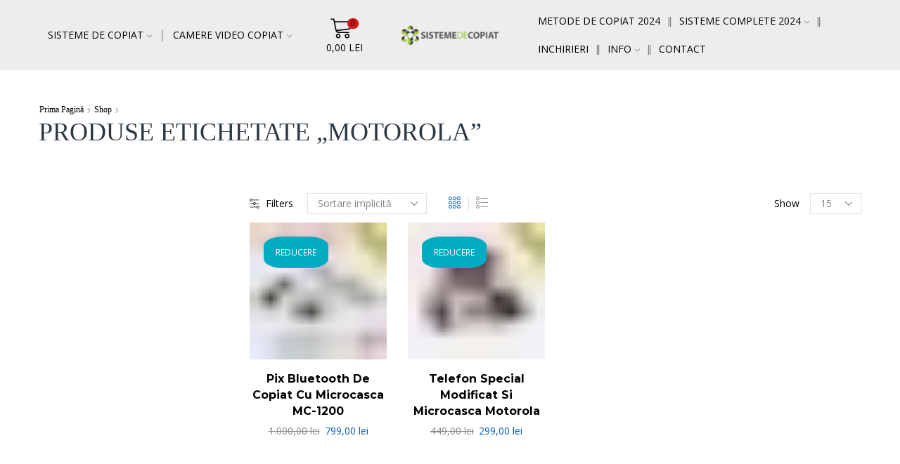

--- FILE ---
content_type: text/html; charset=UTF-8
request_url: https://sisteme-de-copiat.ro/eticheta-produs/motorola/
body_size: 39685
content:
<!DOCTYPE html>
<html lang="ro-RO" xmlns="http://www.w3.org/1999/xhtml" prefix="og: http://ogp.me/ns# fb: http://www.facebook.com/2008/fbml" >
<head><meta charset="UTF-8" /><script>if(navigator.userAgent.match(/MSIE|Internet Explorer/i)||navigator.userAgent.match(/Trident\/7\..*?rv:11/i)){var href=document.location.href;if(!href.match(/[?&]nowprocket/)){if(href.indexOf("?")==-1){if(href.indexOf("#")==-1){document.location.href=href+"?nowprocket=1"}else{document.location.href=href.replace("#","?nowprocket=1#")}}else{if(href.indexOf("#")==-1){document.location.href=href+"&nowprocket=1"}else{document.location.href=href.replace("#","&nowprocket=1#")}}}}</script><script>(()=>{class RocketLazyLoadScripts{constructor(){this.v="1.2.6",this.triggerEvents=["keydown","mousedown","mousemove","touchmove","touchstart","touchend","wheel"],this.userEventHandler=this.t.bind(this),this.touchStartHandler=this.i.bind(this),this.touchMoveHandler=this.o.bind(this),this.touchEndHandler=this.h.bind(this),this.clickHandler=this.u.bind(this),this.interceptedClicks=[],this.interceptedClickListeners=[],this.l(this),window.addEventListener("pageshow",(t=>{this.persisted=t.persisted,this.everythingLoaded&&this.m()})),this.CSPIssue=sessionStorage.getItem("rocketCSPIssue"),document.addEventListener("securitypolicyviolation",(t=>{this.CSPIssue||"script-src-elem"!==t.violatedDirective||"data"!==t.blockedURI||(this.CSPIssue=!0,sessionStorage.setItem("rocketCSPIssue",!0))})),document.addEventListener("DOMContentLoaded",(()=>{this.k()})),this.delayedScripts={normal:[],async:[],defer:[]},this.trash=[],this.allJQueries=[]}p(t){document.hidden?t.t():(this.triggerEvents.forEach((e=>window.addEventListener(e,t.userEventHandler,{passive:!0}))),window.addEventListener("touchstart",t.touchStartHandler,{passive:!0}),window.addEventListener("mousedown",t.touchStartHandler),document.addEventListener("visibilitychange",t.userEventHandler))}_(){this.triggerEvents.forEach((t=>window.removeEventListener(t,this.userEventHandler,{passive:!0}))),document.removeEventListener("visibilitychange",this.userEventHandler)}i(t){"HTML"!==t.target.tagName&&(window.addEventListener("touchend",this.touchEndHandler),window.addEventListener("mouseup",this.touchEndHandler),window.addEventListener("touchmove",this.touchMoveHandler,{passive:!0}),window.addEventListener("mousemove",this.touchMoveHandler),t.target.addEventListener("click",this.clickHandler),this.L(t.target,!0),this.S(t.target,"onclick","rocket-onclick"),this.C())}o(t){window.removeEventListener("touchend",this.touchEndHandler),window.removeEventListener("mouseup",this.touchEndHandler),window.removeEventListener("touchmove",this.touchMoveHandler,{passive:!0}),window.removeEventListener("mousemove",this.touchMoveHandler),t.target.removeEventListener("click",this.clickHandler),this.L(t.target,!1),this.S(t.target,"rocket-onclick","onclick"),this.M()}h(){window.removeEventListener("touchend",this.touchEndHandler),window.removeEventListener("mouseup",this.touchEndHandler),window.removeEventListener("touchmove",this.touchMoveHandler,{passive:!0}),window.removeEventListener("mousemove",this.touchMoveHandler)}u(t){t.target.removeEventListener("click",this.clickHandler),this.L(t.target,!1),this.S(t.target,"rocket-onclick","onclick"),this.interceptedClicks.push(t),t.preventDefault(),t.stopPropagation(),t.stopImmediatePropagation(),this.M()}O(){window.removeEventListener("touchstart",this.touchStartHandler,{passive:!0}),window.removeEventListener("mousedown",this.touchStartHandler),this.interceptedClicks.forEach((t=>{t.target.dispatchEvent(new MouseEvent("click",{view:t.view,bubbles:!0,cancelable:!0}))}))}l(t){EventTarget.prototype.addEventListenerWPRocketBase=EventTarget.prototype.addEventListener,EventTarget.prototype.addEventListener=function(e,i,o){"click"!==e||t.windowLoaded||i===t.clickHandler||t.interceptedClickListeners.push({target:this,func:i,options:o}),(this||window).addEventListenerWPRocketBase(e,i,o)}}L(t,e){this.interceptedClickListeners.forEach((i=>{i.target===t&&(e?t.removeEventListener("click",i.func,i.options):t.addEventListener("click",i.func,i.options))})),t.parentNode!==document.documentElement&&this.L(t.parentNode,e)}D(){return new Promise((t=>{this.P?this.M=t:t()}))}C(){this.P=!0}M(){this.P=!1}S(t,e,i){t.hasAttribute&&t.hasAttribute(e)&&(event.target.setAttribute(i,event.target.getAttribute(e)),event.target.removeAttribute(e))}t(){this._(this),"loading"===document.readyState?document.addEventListener("DOMContentLoaded",this.R.bind(this)):this.R()}k(){let t=[];document.querySelectorAll("script[type=rocketlazyloadscript][data-rocket-src]").forEach((e=>{let i=e.getAttribute("data-rocket-src");if(i&&!i.startsWith("data:")){0===i.indexOf("//")&&(i=location.protocol+i);try{const o=new URL(i).origin;o!==location.origin&&t.push({src:o,crossOrigin:e.crossOrigin||"module"===e.getAttribute("data-rocket-type")})}catch(t){}}})),t=[...new Map(t.map((t=>[JSON.stringify(t),t]))).values()],this.T(t,"preconnect")}async R(){this.lastBreath=Date.now(),this.j(this),this.F(this),this.I(),this.W(),this.q(),await this.A(this.delayedScripts.normal),await this.A(this.delayedScripts.defer),await this.A(this.delayedScripts.async);try{await this.U(),await this.H(this),await this.J()}catch(t){console.error(t)}window.dispatchEvent(new Event("rocket-allScriptsLoaded")),this.everythingLoaded=!0,this.D().then((()=>{this.O()})),this.N()}W(){document.querySelectorAll("script[type=rocketlazyloadscript]").forEach((t=>{t.hasAttribute("data-rocket-src")?t.hasAttribute("async")&&!1!==t.async?this.delayedScripts.async.push(t):t.hasAttribute("defer")&&!1!==t.defer||"module"===t.getAttribute("data-rocket-type")?this.delayedScripts.defer.push(t):this.delayedScripts.normal.push(t):this.delayedScripts.normal.push(t)}))}async B(t){if(await this.G(),!0!==t.noModule||!("noModule"in HTMLScriptElement.prototype))return new Promise((e=>{let i;function o(){(i||t).setAttribute("data-rocket-status","executed"),e()}try{if(navigator.userAgent.indexOf("Firefox/")>0||""===navigator.vendor||this.CSPIssue)i=document.createElement("script"),[...t.attributes].forEach((t=>{let e=t.nodeName;"type"!==e&&("data-rocket-type"===e&&(e="type"),"data-rocket-src"===e&&(e="src"),i.setAttribute(e,t.nodeValue))})),t.text&&(i.text=t.text),i.hasAttribute("src")?(i.addEventListener("load",o),i.addEventListener("error",(function(){i.setAttribute("data-rocket-status","failed-network"),e()})),setTimeout((()=>{i.isConnected||e()}),1)):(i.text=t.text,o()),t.parentNode.replaceChild(i,t);else{const i=t.getAttribute("data-rocket-type"),s=t.getAttribute("data-rocket-src");i?(t.type=i,t.removeAttribute("data-rocket-type")):t.removeAttribute("type"),t.addEventListener("load",o),t.addEventListener("error",(i=>{this.CSPIssue&&i.target.src.startsWith("data:")?(console.log("WPRocket: data-uri blocked by CSP -> fallback"),t.removeAttribute("src"),this.B(t).then(e)):(t.setAttribute("data-rocket-status","failed-network"),e())})),s?(t.removeAttribute("data-rocket-src"),t.src=s):t.src="data:text/javascript;base64,"+window.btoa(unescape(encodeURIComponent(t.text)))}}catch(i){t.setAttribute("data-rocket-status","failed-transform"),e()}}));t.setAttribute("data-rocket-status","skipped")}async A(t){const e=t.shift();return e&&e.isConnected?(await this.B(e),this.A(t)):Promise.resolve()}q(){this.T([...this.delayedScripts.normal,...this.delayedScripts.defer,...this.delayedScripts.async],"preload")}T(t,e){var i=document.createDocumentFragment();t.forEach((t=>{const o=t.getAttribute&&t.getAttribute("data-rocket-src")||t.src;if(o&&!o.startsWith("data:")){const s=document.createElement("link");s.href=o,s.rel=e,"preconnect"!==e&&(s.as="script"),t.getAttribute&&"module"===t.getAttribute("data-rocket-type")&&(s.crossOrigin=!0),t.crossOrigin&&(s.crossOrigin=t.crossOrigin),t.integrity&&(s.integrity=t.integrity),i.appendChild(s),this.trash.push(s)}})),document.head.appendChild(i)}j(t){let e={};function i(i,o){return e[o].eventsToRewrite.indexOf(i)>=0&&!t.everythingLoaded?"rocket-"+i:i}function o(t,o){!function(t){e[t]||(e[t]={originalFunctions:{add:t.addEventListener,remove:t.removeEventListener},eventsToRewrite:[]},t.addEventListener=function(){arguments[0]=i(arguments[0],t),e[t].originalFunctions.add.apply(t,arguments)},t.removeEventListener=function(){arguments[0]=i(arguments[0],t),e[t].originalFunctions.remove.apply(t,arguments)})}(t),e[t].eventsToRewrite.push(o)}function s(e,i){let o=e[i];e[i]=null,Object.defineProperty(e,i,{get:()=>o||function(){},set(s){t.everythingLoaded?o=s:e["rocket"+i]=o=s}})}o(document,"DOMContentLoaded"),o(window,"DOMContentLoaded"),o(window,"load"),o(window,"pageshow"),o(document,"readystatechange"),s(document,"onreadystatechange"),s(window,"onload"),s(window,"onpageshow");try{Object.defineProperty(document,"readyState",{get:()=>t.rocketReadyState,set(e){t.rocketReadyState=e},configurable:!0}),document.readyState="loading"}catch(t){console.log("WPRocket DJE readyState conflict, bypassing")}}F(t){let e;function i(e){return t.everythingLoaded?e:e.split(" ").map((t=>"load"===t||0===t.indexOf("load.")?"rocket-jquery-load":t)).join(" ")}function o(o){function s(t){const e=o.fn[t];o.fn[t]=o.fn.init.prototype[t]=function(){return this[0]===window&&("string"==typeof arguments[0]||arguments[0]instanceof String?arguments[0]=i(arguments[0]):"object"==typeof arguments[0]&&Object.keys(arguments[0]).forEach((t=>{const e=arguments[0][t];delete arguments[0][t],arguments[0][i(t)]=e}))),e.apply(this,arguments),this}}o&&o.fn&&!t.allJQueries.includes(o)&&(o.fn.ready=o.fn.init.prototype.ready=function(e){return t.domReadyFired?e.bind(document)(o):document.addEventListener("rocket-DOMContentLoaded",(()=>e.bind(document)(o))),o([])},s("on"),s("one"),t.allJQueries.push(o)),e=o}o(window.jQuery),Object.defineProperty(window,"jQuery",{get:()=>e,set(t){o(t)}})}async H(t){const e=document.querySelector("script[data-webpack]");e&&(await async function(){return new Promise((t=>{e.addEventListener("load",t),e.addEventListener("error",t)}))}(),await t.K(),await t.H(t))}async U(){this.domReadyFired=!0;try{document.readyState="interactive"}catch(t){}await this.G(),document.dispatchEvent(new Event("rocket-readystatechange")),await this.G(),document.rocketonreadystatechange&&document.rocketonreadystatechange(),await this.G(),document.dispatchEvent(new Event("rocket-DOMContentLoaded")),await this.G(),window.dispatchEvent(new Event("rocket-DOMContentLoaded"))}async J(){try{document.readyState="complete"}catch(t){}await this.G(),document.dispatchEvent(new Event("rocket-readystatechange")),await this.G(),document.rocketonreadystatechange&&document.rocketonreadystatechange(),await this.G(),window.dispatchEvent(new Event("rocket-load")),await this.G(),window.rocketonload&&window.rocketonload(),await this.G(),this.allJQueries.forEach((t=>t(window).trigger("rocket-jquery-load"))),await this.G();const t=new Event("rocket-pageshow");t.persisted=this.persisted,window.dispatchEvent(t),await this.G(),window.rocketonpageshow&&window.rocketonpageshow({persisted:this.persisted}),this.windowLoaded=!0}m(){document.onreadystatechange&&document.onreadystatechange(),window.onload&&window.onload(),window.onpageshow&&window.onpageshow({persisted:this.persisted})}I(){const t=new Map;document.write=document.writeln=function(e){const i=document.currentScript;i||console.error("WPRocket unable to document.write this: "+e);const o=document.createRange(),s=i.parentElement;let n=t.get(i);void 0===n&&(n=i.nextSibling,t.set(i,n));const c=document.createDocumentFragment();o.setStart(c,0),c.appendChild(o.createContextualFragment(e)),s.insertBefore(c,n)}}async G(){Date.now()-this.lastBreath>45&&(await this.K(),this.lastBreath=Date.now())}async K(){return document.hidden?new Promise((t=>setTimeout(t))):new Promise((t=>requestAnimationFrame(t)))}N(){this.trash.forEach((t=>t.remove()))}static run(){const t=new RocketLazyLoadScripts;t.p(t)}}RocketLazyLoadScripts.run()})();</script>
	
	<meta name="viewport" content="width=device-width, initial-scale=1.0, maximum-scale=1.0, user-scalable=0"/>
					<script type="rocketlazyloadscript">document.documentElement.className = document.documentElement.className + ' yes-js js_active js'</script>
			    <style>
        .pro-wccp:before {
            content: "\f160";
            top: 3px;
        }
        .pro-wccp:before{
            color:#02CA03 !important
        }
        .pro-wccp {
            transform: rotate(45deg);
        }
    </style>
    <script type="rocketlazyloadscript" id="wccp_pro_disable_selection">

var image_save_msg = 'You are not allowed to save images!';

var no_menu_msg = 'Context menu disabled!';

var smessage = "Alert: Content selection is disabled!!";


"use strict";
/* This because search property "includes" does not supported by IE*/
if (!String.prototype.includes) {
String.prototype.includes = function(search, start) {
  if (typeof start !== 'number') {
	start = 0;
  }

  if (start + search.length > this.length) {
	return false;
  } else {
	return this.indexOf(search, start) !== -1;
  }
};
}
/*////////////////////////////////////*/
let canCall = true;

function call_disable_copy_WithDelay(e) {
  if (canCall) {
    canCall = false;
    disable_copy(e);
    setTimeout(() => {
      canCall = true;
    }, 1000);
  }
}

function disable_copy(e)
{
	window.wccp_pro_iscontenteditable_flag = false;
	
	wccp_pro_log_to_console_if_allowed("disable_copy");
	
	var e = e || window.event; // also there is no e.target property in IE. instead IE uses window.event.srcElement
  	
	var target = e.target || e.srcElement;

	var elemtype = e.target.nodeName;
	
	elemtype = elemtype.toUpperCase();
	
	if (apply_class_exclusion(e) == "Yes") return true;

	if(wccp_pro_iscontenteditable(e) == true) {return true;}
	
	if(is_content_editable_element(current_clicked_element) == true)
	{
		return true;
	}
	else
	{
		if (smessage !== "" && e.detail == 2)
			show_wccp_pro_message(smessage);
		
		if (isSafari)
		{
			return true;
		}
		else
		{
			//wccp_pro_clear_any_selection();
			
			return false;
		}
	}
	
	/*disable context menu when shift + right click is pressed*/
	var shiftPressed = 0;
	
	var evt = e?e:window.event;
	
	if (parseInt(navigator.appVersion)>3) {
		
		if (document.layers && navigator.appName=="Netscape")
			
			shiftPressed = (e.modifiers-0>3);
			
		else
			
			shiftPressed = e.shiftKey;
			
		if (shiftPressed) {
			
			if (smessage !== "") show_wccp_pro_message(smessage);
			
			var isFirefox = typeof InstallTrigger !== 'undefined';   /* Firefox 1.0+ */
			
			if (isFirefox) {
			evt.cancelBubble = true;
			if (evt.stopPropagation) evt.stopPropagation();
			if (evt.preventDefault()) evt.preventDefault();
			show_wccp_pro_message (smessage);
			wccp_pro_clear_any_selection();
			return false;
			}
			
			wccp_pro_clear_any_selection();
			return false;
		}
	}
	
	if(e.which === 2 ){
	var clickedTag_a = (e==null) ? event.srcElement.tagName : e.target.tagName;
	   show_wccp_pro_message(smessage);
       wccp_pro_clear_any_selection(); return false;
    }
	var isSafari = /Safari/.test(navigator.userAgent) && /Apple Computer/.test(navigator.vendor);
	var checker_IMG = 'checked';
	if (elemtype == "IMG" && checker_IMG == 'checked' && e.detail == 2) {show_wccp_pro_message(alertMsg_IMG);wccp_pro_clear_any_selection();return false;}

    //elemtype must be merged by elemtype checker on function disable_copy & disable_hot_keys
	if (is_content_editable_element(elemtype) == false)
	{
		if (smessage !== "" && e.detail == 2)
			show_wccp_pro_message(smessage);
		
		if (isSafari)
		{
			return true;
		}
		else
		{
			wccp_pro_clear_any_selection(); return false;
		}
	}
	else
	{
		return true;
	}
}
////////////////////////////
function disable_copy_ie()
{
	wccp_pro_log_to_console_if_allowed("disable_copy_ie_function_started");
	
	var e = e || window.event;
	/*also there is no e.target property in IE.*/
	/*instead IE uses window.event.srcElement*/
  	var target = e.target || e.srcElement;
	
	var elemtype = window.event.srcElement.nodeName;
	
	elemtype = elemtype.toUpperCase();

	if(wccp_pro_iscontenteditable(e) == true) return true;
	
	if (apply_class_exclusion(e) == "Yes") return true;
	
	if (elemtype == "IMG") {show_wccp_pro_message(alertMsg_IMG);return false;}
	
	//elemtype must be merged by elemtype checker on function disable_copy & disable_hot_keys
	if (is_content_editable_element(elemtype) == false)
	{
		return false;
	}
}
function disable_drag_text(e)
{
	wccp_pro_log_to_console_if_allowed("disable_drag_text");
	
	/*var isSafari = /Safari/.test(navigator.userAgent) && /Apple Computer/.test(navigator.vendor);*/
	/*if (isSafari) {show_wccp_pro_message(alertMsg_IMG);return false;}*/
	
	var e = e || window.event; // also there is no e.target property in IE. instead IE uses window.event.srcElement*/
  	
	var target = e.target || e.srcElement;
	
	/*For contenteditable tags*/
	
	if (apply_class_exclusion(e) == "Yes") return true;

	var elemtype = e.target.nodeName;
	
	elemtype = elemtype.toUpperCase();
	
	var disable_drag_text_drop = 'checked';
	
	if (disable_drag_text_drop != "checked")  return true;
	
	if (window.location.href.indexOf("/user/") > -1) {
      return true; /*To allow users to drag & drop images when editing thier profiles*/
    }
	
	return false;
}

/*/////////////////special for safari Start////////////////*/
var onlongtouch;

var timer;

var touchduration = 1000; /*length of time we want the user to touch before we do something*/

var elemtype = "";

function touchstart(e)
{
	wccp_pro_log_to_console_if_allowed("touchstart");
	
	e = e || window.event;// also there is no e.target property in IE. instead IE uses window.event.srcElement
	
	var target = e.target || e.srcElement;

	var elemtype = e.target.nodeName;
	
	elemtype = elemtype.toUpperCase();
	
	//if (elemtype == "A") return;

	if (apply_class_exclusion(elemtype) == 'Yes') return;
	/*also there is no e.target property in IE.*/
	/*instead IE uses window.event.srcElement*/
	
	if(!wccp_pro_is_passive()) e.preventDefault();
	if (!timer) {
		timer = setTimeout(onlongtouch, touchduration);
	}
}

function touchend()
{
	wccp_pro_log_to_console_if_allowed("touchend");
	
    /*stops short touches from firing the event*/
    if (timer) {
        clearTimeout(timer);
        timer = null;
    }
	onlongtouch();
}

onlongtouch = function(e)/*this will clear the current selection if any_not_editable_thing selected*/
{
	wccp_pro_log_to_console_if_allowed("onlongtouch");
	
	if (is_content_editable_element(elemtype) == false)
	{
		if (window.getSelection) {
			if (window.getSelection().empty) { /*Chrome*/
			window.getSelection().empty();
			} else if (window.getSelection().removeAllRanges) {  /*Firefox*/
			window.getSelection().removeAllRanges();
			}
		} else if (document.selection) {  /*IE?*/
			var textRange = document.body.createTextRange();
			textRange.moveToElementText(element);
			textRange.select();

			document.selection.empty();
		}
		return false;
	}
};

document.addEventListener("DOMContentLoaded", function(event)
	{ 
		window.addEventListener("touchstart", touchstart, false);
		window.addEventListener("touchend", touchend, false);
	});


function wccp_pro_is_passive()
{
	wccp_pro_log_to_console_if_allowed("wccp_pro_is_passive");
	
	var cold = false,
	hike = function() {};

	try {
	var aid = Object.defineProperty({}, 'passive', {
	get() {cold = true}
	});
	window.addEventListener('test', hike, aid);
	window.removeEventListener('test', hike, aid);
	} catch (e) {}

	return cold;
}
/*/////////////////////////////////////////////////////////////////*/
function reEnable()
{
	return true;
}

if(navigator.userAgent.indexOf('MSIE')==-1) //If not IE
{
	document.ondragstart = disable_drag_text;
	document.onselectstart = call_disable_copy_WithDelay;
	document.onselectionchange = call_disable_copy_WithDelay;
	//document.onmousedown = disable_copy;
	//document.addEventListener('click', disable_copy, false);
	//document.addEventListener('click', set_current_clicked_element, false);
	document.addEventListener('mousedown', set_current_clicked_element, false);
	//document.onclick = reEnable;
}else
{
	document.onselectstart = disable_copy_ie;
}

var current_clicked_element = "";

var current_clicked_object = null;

function set_current_clicked_element(e)
{
	var e = e || window.event; // also there is no e.target property in IE. instead IE uses window.event.srcElement
  	
	var target = e.target || e.srcElement;

	var elemtype = e.target.nodeName;
	
	elemtype = elemtype.toUpperCase();
	
	current_clicked_element = elemtype;
	
	wccp_pro_log_to_console_if_allowed("current_clicked_element = " + current_clicked_element, arguments.callee.name);
}
</script>
	<script type="rocketlazyloadscript" id="wccp_pro_css_disable_selection">
	function wccp_pro_msieversion() 
		{
			var ua = window.navigator.userAgent;
			var msie = ua.indexOf("MSIE");
			var msie2 = ua.indexOf("Edge");
			var msie3 = ua.indexOf("Trident");

		if (msie > -1 || msie2 > -1 || msie3 > -1) // If Internet Explorer, return version number
		{
			return "IE";
		}
		else  // If another browser, return 0
		{
			return "otherbrowser";
		}
	}
    
	var e = document.getElementsByTagName('H1')[0];
	if(e && wccp_pro_msieversion() == "IE")
	{
		e.setAttribute('unselectable',"on");
	}
	</script>
<script type="rocketlazyloadscript" id="wccp_pro_disable_hot_keys">
/*****************For contenteditable tags***************/
var wccp_pro_iscontenteditable_flag = false;

function wccp_pro_iscontenteditable(e)
{
	var e = e || window.event; // also there is no e.target property in IE. instead IE uses window.event.srcElement
  	
	var target = e.target || e.srcElement;
	
	var iscontenteditable = "false";
		
	if(typeof target.getAttribute!="undefined" )
	{
		iscontenteditable = target.getAttribute("contenteditable"); // Return true or false as string
		
		if(typeof target.hasAttribute!="undefined")
		{
			if(target.hasAttribute("contenteditable"))
				iscontenteditable = true;
		}
	}
	
	wccp_pro_log_to_console_if_allowed("iscontenteditable:" + iscontenteditable);
	
	var iscontenteditable2 = false;
	
	if(typeof target.isContentEditable!="undefined" ) iscontenteditable2 = target.isContentEditable; // Return true or false as boolean

	if(target.parentElement !=null) iscontenteditable2 = target.parentElement.isContentEditable;
	
	if (iscontenteditable == "true" || iscontenteditable == true || iscontenteditable2 == true)
	{
		if(typeof target.style!="undefined" ) target.style.cursor = "text";
		
		wccp_pro_iscontenteditable_flag = true;
		
		wccp_pro_log_to_console_if_allowed("wccp_pro_iscontenteditable: true");
		
		return true;
	}
	wccp_pro_log_to_console_if_allowed("wccp_pro_iscontenteditable: false");
}
/******************************************************/
function wccp_pro_clear_any_selection()
{
	if(window.wccp_pro_iscontenteditable_flag == true) return;
	
	wccp_pro_log_to_console_if_allowed("wccp_pro_clear_any_selection");
	
	var myName = wccp_pro_clear_any_selection.caller.toString();
	
	myName = myName.substr('function '.length);
	
	myName = myName.substr(0, myName.indexOf('('));

	wccp_pro_log_to_console_if_allowed("called_by: " + myName);
	
	if (window.getSelection)
	{
		if (window.getSelection().empty)
		{  // Chrome
			window.getSelection().empty();
		} else if (window.getSelection().removeAllRanges) 
		{  // Firefox
			window.getSelection().removeAllRanges();
		}
	} else if (document.selection)
	{  // IE?
		document.selection.empty();
	}
	
	//show_wccp_pro_message("You are not allowed to make this operation");
}


/*Is content_editable element*/
function is_content_editable_element(element_name = "")
{
	if (element_name == "TEXT" || element_name == "#TEXT" || element_name == "TEXTAREA" || element_name == "INPUT" || element_name == "PASSWORD" || element_name == "SELECT" || element_name == "OPTION" || element_name == "EMBED" || element_name == "CODE" || element_name == "CODEBLOCK_WCCP")
	{
		wccp_pro_log_to_console_if_allowed("is_content_editable_element: true >>" + element_name);
		
		return true;
	}
	wccp_pro_log_to_console_if_allowed("is_content_editable_element: false >>" + element_name);
	
	return false;
}
/*Is selection enabled element*/
/*
function is_selection_enabled_element(element_name = "")
{
	if (is_content_editable_element == true)
	{
		wccp_pro_log_to_console_if_allowed("is_selection_enabled_element: true >>" + element_name);
		
		return true;
	}
	wccp_pro_log_to_console_if_allowed("is_selection_enabled_element: false >>" + element_name);
	
	return false;
}
*/
/*Hot keys function  */
function disable_hot_keys(e)
{
	wccp_pro_log_to_console_if_allowed("disable_hot_keys");
	
	e = e || window.event;
	
	//console.log(e);
	
	if (!e) return;
	
	var key;

		if(window.event)
			  key = window.event.keyCode;     /*IE*/
		else if (e.hasOwnProperty("which")) key = e.which;     /*firefox (97)*/

	wccp_pro_log_to_console_if_allowed("Data:", key);
	
			
		if (key == 123 || (e.ctrlKey && e.shiftKey && e.keyCode == 'J'.charCodeAt(0)) )//F12 chrome developer key disable
		{
			show_wccp_pro_message('You are not allowed to do this action on the current page!!');
			
			return false;
		}
		
	var elemtype = e.target.tagName;
	
	elemtype = elemtype.toUpperCase();
	
	var sel = getSelectionTextAndContainerElement();
	
	if(elemtype == "BODY" && sel.text != "") elemtype = sel.containerElement.tagName; /* no need for it when tag name is BODY, so we get the selected text tag name */

	/*elemtype must be merged by elemtype checker on function disable_copy & disable_copy_ie*/
	if (is_content_editable_element(elemtype) == true)
	{
		elemtype = 'TEXT';
	}
	
	if(wccp_pro_iscontenteditable(e) == true) elemtype = 'TEXT';
	
		if (key == 44)/*For any emement type, text elemtype is not excluded here, (prntscr (44)*/
		{
			copyTextToClipboard("");
			show_wccp_pro_message('You are not allowed to do this action on the current page!!');
			return false;
		}	
	if (e.ctrlKey || e.metaKey)
	{
		if (elemtype!= 'TEXT' && (key == 97 || key == 99 || key == 120 || key == 26 || key == 43))
		{
			 show_wccp_pro_message('Alert: You are not allowed to copy content or view source');
			 return false;
		}
		if (elemtype!= 'TEXT')
		{
						
			if (key == 65)
			{
				show_wccp_pro_message('You are not allowed to do this action on the current page!!');
				return false;
			}			
						
			if (key == 67)
			{
				show_wccp_pro_message('You are not allowed to do this action on the current page!!');
				return false;
			}			
						
			if (key == 88)
			{
				show_wccp_pro_message('You are not allowed to do this action on the current page!!');
				return false;
			}			
						
			if (key == 86)
			{
				show_wccp_pro_message('You are not allowed to do this action on the current page!!');
				return false;
			}		}
				
		if (key == 85)
		{
			show_wccp_pro_message('You are not allowed to do this action on the current page!!');
			return false;
		}		
				if (key == 80)
		{
			show_wccp_pro_message('You are not allowed to do this action on the current page!!');
			return false;
		}		
				if (key == 44)
		{
			copyTextToClipboard("no");
			show_wccp_pro_message('You are not allowed to do this action on the current page!!');
			return false;
		}		
		
					if (key == 73)//F12 chrome developer key disable
			{
				show_wccp_pro_message('You are not allowed to do this action on the current page!!');
				return false;
			}
				
				
		if (key == 83)
		{
			show_wccp_pro_message('You are not allowed to do this action on the current page!!');
			return false;
		}    }
return true;
}


window.addEventListener('load', function (){
	if(window.Zepto || !window.jQuery) jQuery =  $;
	jQuery(document).ready(function() {
	  jQuery(document).bind("keyup keydown", disable_hot_keys);
	});
});

</script>
<style>
.wccp_pro_copy_code_button
{
	line-height: 6px;
	width: auto;
	font-size: 8pt;
	font-family: tahoma;
	margin-top: 1px;
	position:absolute;
	top:0;
	right:0;
	border-radius: 4px;
	opacity: 100%;
}
.wccp_pro_copy_code_button:hover
{
	opacity: 100%;
}

.wccp_pro_copy_code_button[disabled]
{
	opacity: 40%;
}
code,pre
{
	overflow: visible;
	white-space: pre-line;
}
</style>
<script type="rocketlazyloadscript" id="wccp_pro_disable_Right_Click">

	function wccp_pro_nocontext(e)
	{
		wccp_pro_log_to_console_if_allowed("wccp_pro_nocontext function");
		
		const caller = wccp_pro_nocontext.caller;
		
		if (caller) wccp_pro_log_to_console_if_allowed("Caller function is: " + caller.name);
		
		e = e || window.event; // also there is no e.target property in IE. instead IE uses window.event.srcElement
		
		if (apply_class_exclusion(e) == 'Yes') return true;
		
		var exception_tags = 'NOTAG,';
		
		var clickedTag = (e==null) ? event.srcElement.tagName : e.target.tagName;
		
		wccp_pro_log_to_console_if_allowed("clickedTag: " + clickedTag);
		
		var target = e.target || e.srcElement;
		
		var parent_tag = ""; var parent_of_parent_tag = "";
		
		if(target.parentElement != null)
		{
			parent_tag = target.parentElement.tagName;
			
			if(target.parentElement.parentElement != null) parent_of_parent_tag = target.parentElement.parentElement.tagName;
		}
		
		var checker = 'checked';
		if ((clickedTag == "IMG" || clickedTag == "FIGURE" || clickedTag == "SVG" || clickedTag == "PROTECTEDIMGDIV") && checker == 'checked') {
			if (alertMsg_IMG != "")show_wccp_pro_message(alertMsg_IMG);
			return false;
		}else {exception_tags = exception_tags + 'IMG,';}
		
		checker = '';
		if ((clickedTag == "VIDEO" || clickedTag == "PROTECTEDWCCPVIDEO" || clickedTag == "EMBED") && checker == 'checked') {
			if (alertMsg_VIDEO != "")show_wccp_pro_message(alertMsg_VIDEO);
			return false;
		}else {exception_tags = exception_tags + 'VIDEO,PROTECTEDWCCPVIDEO,EMBED,';}
		
		checker = 'checked';
		if ((clickedTag == "A" || clickedTag == "TIME" || parent_tag == "A" || parent_of_parent_tag == "A") && checker == 'checked') {
			if (alertMsg_A != "")show_wccp_pro_message(alertMsg_A);
			return false;
		}else {exception_tags = exception_tags + 'A,';if(parent_tag == "A" || parent_of_parent_tag == "A") clickedTag = "A";}

		checker = 'checked';
		if ((clickedTag == "P" || clickedTag == "B" || clickedTag == "FONT" ||  clickedTag == "LI" || clickedTag == "UL" || clickedTag == "STRONG" || clickedTag == "OL" || clickedTag == "BLOCKQUOTE" || clickedTag == "TH" || clickedTag == "TR" || clickedTag == "TD" || clickedTag == "SPAN" || clickedTag == "EM" || clickedTag == "SMALL" || clickedTag == "I" || clickedTag == "BUTTON") && checker == 'checked') {
			if (alertMsg_PB != "")show_wccp_pro_message(alertMsg_PB);
			return false;
		}else {exception_tags = exception_tags + 'P,B,FONT,LI,UL,STRONG,OL,BLOCKQUOTE,TD,SPAN,EM,SMALL,I,BUTTON,';}
		
		checker = 'checked';
		if ((clickedTag == "INPUT" || clickedTag == "PASSWORD") && checker == 'checked') {
			if (alertMsg_INPUT != "")show_wccp_pro_message(alertMsg_INPUT);
			return false;
		}else {exception_tags = exception_tags + 'INPUT,PASSWORD,';}
		
		checker = 'checked';
		if ((clickedTag == "H1" || clickedTag == "H2" || clickedTag == "H3" || clickedTag == "H4" || clickedTag == "H5" || clickedTag == "H6" || clickedTag == "ASIDE" || clickedTag == "NAV") && checker == 'checked') {
			if (alertMsg_H != "")show_wccp_pro_message(alertMsg_H);
			return false;
		}else {exception_tags = exception_tags + 'H1,H2,H3,H4,H5,H6,';}
		
		checker = 'checked';
		if (clickedTag == "TEXTAREA" && checker == 'checked') {
			if (alertMsg_TEXTAREA != "")show_wccp_pro_message(alertMsg_TEXTAREA);
			return false;
		}else {exception_tags = exception_tags + 'TEXTAREA,';}
		
		checker = 'checked';
		if ((clickedTag == "DIV" || clickedTag == "BODY" || clickedTag == "HTML" || clickedTag == "ARTICLE" || clickedTag == "SECTION" || clickedTag == "NAV" || clickedTag == "HEADER" || clickedTag == "FOOTER") && checker == 'checked') {
			if (alertMsg_EmptySpaces != "")show_wccp_pro_message(alertMsg_EmptySpaces);
			return false;
		}
		else
		{
			if (exception_tags.indexOf(clickedTag)!=-1)
			{
				return true;
			}
			else
			return false;
		}
	}
	
	function disable_drag_images(e)
	{return;
		wccp_pro_log_to_console_if_allowed("disable_drag_images");
		
		var e = e || window.event; // also there is no e.target property in IE. instead IE uses window.event.srcElement
		
		var target = e.target || e.srcElement;
		
		//For contenteditable tags
		if (apply_class_exclusion(e) == "Yes") return true;

		var elemtype = e.target.nodeName;
		
		if (elemtype != "IMG") {return;}
		
		elemtype = elemtype.toUpperCase();
		
		var disable_drag_drop_images = 'checked';
		
		if (disable_drag_drop_images != "checked")  return true;
		
		if (window.location.href.indexOf("/user/") > -1) {
		  return true; //To allow users to drag & drop images when editing thier profiles
		}
		
		show_wccp_pro_message(alertMsg_IMG);
		
		return false;
	}
	
	var alertMsg_IMG = "Alert: Protected image";
	var alertMsg_A = "Alert: This link is protected";
	var alertMsg_PB = "Alert: Right click on text is disabled";
	var alertMsg_INPUT = "Alert: Right click is disabled";
	var alertMsg_H = "Alert: Right click on headlines is disabled";
	var alertMsg_TEXTAREA = "Alert: Right click is disabled";
	var alertMsg_EmptySpaces = "Alert: Right click on empty spaces is disabled";
	var alertMsg_VIDEO = "Alert: Right click on videos is disabled";
	//document.oncontextmenu=null;
	window.addEventListener('load', function (){
	if(window.Zepto || !window.jQuery) jQuery =  $;
	jQuery(document).ready(function(){
		jQuery(document).on('contextmenu', wccp_pro_nocontext);
	});
	});
	window.addEventListener('load', function (){
	if (typeof jQuery === 'undefined')
	{
		alert("no jquery");
		document.oncontextmenu = wccp_pro_nocontext;
		document.addEventListener("contextmenu",wccp_pro_nocontext);
		window.addEventListener("contextmenu",wccp_pro_nocontext);
	}
	});
</script>
	
	<script type="rocketlazyloadscript" id="wccp_pro_disable_drag_images">
	document.ondragstart = disable_drag_images;
		window.addEventListener('load', function (){
			if(window.Zepto || !window.jQuery) jQuery =  $;
			jQuery(document).ready(function(){
				jQuery('img').each(function() {
					jQuery(this).attr('draggable', false);
				});
			});
		});
	</script>
	<style id="wccp_pro_style1">
		img{
			-moz-user-select: none;
			-webkit-user-select: none;
			-ms-user-select: none;
			-khtml-user-select: none;
			user-select: none;
			-webkit-user-drag: none;
		}
	</style>
<script type="rocketlazyloadscript">
// JavaScript to delete the cookie after 5 seconds
window.addEventListener("load", function() {
    setTimeout(function() {
        // To delete a cookie, set its expiry date in the past
        document.cookie = "my_insidewebsite_cookie=; expires=Thu, 01 Jan 1970 00:00:00 UTC; path=/;";
        console.log("Cookie deleted");
    }, 5000);
});
</script>
<script type="rocketlazyloadscript" id="wccp_pro_class_exclusion">
function copyToClipboard(elem) {
	  // create hidden text element, if it doesn't already exist
    var targetId = "_wccp_pro_hiddenCopyText_";
    {
        // must use a temporary form element for the selection and copy
        target = document.getElementById(targetId);
        if (!target) {
            var target = document.createElement("textarea");
            target.style.position = "absolute";
            target.style.left = "-9999px";
            target.style.top = "0";
            target.id = targetId;
            document.body.appendChild(target);
        }
        target.textContent = elem.textContent;
    }
    // select the content
    var currentFocus = document.activeElement;
    target.focus();
    target.setSelectionRange(0, target.value.length);
    
    // copy the selection
    var succeed;
    try {
    	  succeed = document.execCommand("copy");
    } catch(e) {
        succeed = false;
    }

    // restore original focus
    if (currentFocus && typeof currentFocus.focus === "function") {
        currentFocus.focus();
    }
    
    
	// clear temporary content
	target.textContent = "";
	document.getElementsByTagName('span')[0].innerHTML = " ";
    return succeed;
}
/**************************************************/
function wccp_pro_log_to_console_if_allowed(data = "")
{//return;
	var myName = "";
	
	if(wccp_pro_log_to_console_if_allowed.caller != null) myName = wccp_pro_log_to_console_if_allowed.caller.toString();
	
	myName = myName.substr('function '.length);
	
	myName = myName.substr(0, myName.indexOf('('));
	
	}
/**************************************************/
function fallbackCopyTextToClipboard(text) {
  var textArea = document.createElement("textarea");
  textArea.value = text;
  document.body.appendChild(textArea);
  textArea.focus();
  textArea.select();

  try {
    var successful = document.execCommand("copy");
    var msg = successful ? "successful" : "unsuccessful";
    wccp_pro_log_to_console_if_allowed("Fallback: Copying text command was " + msg);
  } catch (err) {
    console.error("Fallback: Oops, unable to copy", err);
  }

  document.body.removeChild(textArea);
}
/*****************************************/
function copyTextToClipboard(text) {
  if (!navigator.clipboard) {
    fallbackCopyTextToClipboard(text);
    return;
  }
  navigator.clipboard.writeText(text).then(
    function() {
      console.log("Async: Copying to clipboard was successful!");
    },
    function(err) {
      console.error("Async: Could not copy text: ", err);
    }
  );
}
/*****************************************/
/*getSelectionTextAndContainerElement*/
function getSelectionTextAndContainerElement()
{
    var text = "", containerElement = null;
    if (typeof window.getSelection != "undefined") {
        var sel = window.getSelection();
        if (sel.rangeCount) {
            var node = sel.getRangeAt(0).commonAncestorContainer;
            containerElement = node.nodeType == 1 ? node : node.parentNode;
			if (typeof(containerElement.parentElement) != 'undefined') current_clicked_object = containerElement.parentElement;
            text = sel.toString();
        }
    } else if (typeof document.selection != "undefined" && document.selection.type != "Control")
	{
        var textRange = document.selection.createRange();
        containerElement = textRange.parentElement();
        text = textRange.text;
    }
    
	return {
        text: text,
        containerElement: containerElement
    };
}

function getSelectionParentElement() {
    var parentEl = null, sel;
	
    if (window.getSelection) {
        sel = window.getSelection();
        if (sel.rangeCount) {
            parentEl = sel.getRangeAt(0).commonAncestorContainer;
			//sel.getRangeAt(0).startContainer.parentNode;
            if (parentEl.nodeType != 1) {
                parentEl = parentEl.parentNode;
            }
        }
    } else if ( (sel = document.selection) && sel.type != "Control") {
        parentEl = sel.createRange().parentElement();
    }
	
	let arr = new Array();
	
	arr["nodeName"] = "cant_find_parent_element";
	
	if(parentEl != null)
		return parentEl;
	else
		return arr;
}
/*****************************************/
function sleep(ms) {
    return new Promise(resolve => setTimeout(resolve, ms));
}
/*****************************************/
</script>

<script type="rocketlazyloadscript" id="apply_class_exclusion">
function apply_class_exclusion(e)
{
	wccp_pro_log_to_console_if_allowed(e);
	
	var my_return = 'No';
	
	var e = e || window.event; // also there is no e.target property in IE. instead IE uses window.event.srcElement
  	
	var target = e.target || e.srcElement || e || 'nothing';
	
	var excluded_classes = '' + '';
	
	var class_to_exclude = "";
	
	if(target.parentElement != null)
	{
		class_to_exclude = target.className + ' ' + target.parentElement.className || '';
	}else{
		class_to_exclude = target.className;
	}
	
	var class_to_exclude_array = Array();
	
	//console.log(class_to_exclude);
	
	if (typeof(class_to_exclude) != 'undefined') class_to_exclude_array = class_to_exclude.split(" ");
	
	//console.log (class_to_exclude_array);
	
	class_to_exclude_array.forEach(function(item)
	{
		if(item != '' && excluded_classes.indexOf(item)>=0)
		{
			//target.style.cursor = "text";
			
			//console.log ('Yes');
			
			my_return = 'Yes';
		}
	});

	try {
		class_to_exclude = target.parentElement.getAttribute('class') || target.parentElement.className || '';
		}
	catch(err) 
		{
		class_to_exclude = '';
		}
	
	if(class_to_exclude != '' && excluded_classes.indexOf(class_to_exclude)>=0)
	{
		//target.style.cursor = "text";
		my_return = 'Yes';
	}

	return my_return;
}
</script>
<style id="wccp_pro_style2" data-asas-style="">

	
	*[contenteditable] , [contenteditable] *,*[contenteditable="true"] , [contenteditable="true"] * { /* for contenteditable tags*/ , /* for tags inside contenteditable tags*/
	  -webkit-user-select: auto !important;
	  cursor: text !important;
	  user-select: text !important;
	  pointer-events: auto !important;
	}
	
	/*
	*[contenteditable]::selection, [contenteditable] *::selection, [contenteditable="true"]::selection, [contenteditable="true"] *::selection { background: Highlight !important; color: HighlightText !important;}
	*[contenteditable]::-moz-selection, [contenteditable="true"] *::-moz-selection { background: Highlight !important; color: HighlightText !important;}
	input::selection,textarea::selection, code::selection, code > *::selection { background: Highlight !important; color: HighlightText !important;}
	input::-moz-selection,textarea::-moz-selection, code::-moz-selection, code > *::-moz-selection { background: Highlight !important; color: HighlightText !important;}
	*/
	a{ cursor: pointer ; pointer-events: auto !important;}

	</style><style>TEXT,TEXTAREA,input[type="text"] {cursor: text !important; user-select: text !important;}</style>	<script type="rocketlazyloadscript" id="wccp_pro_alert_message">
	window.addEventListener('DOMContentLoaded', function() {}); //This line to stop JS deffer function in wp-rockt pluign
	
	window.addEventListener('load', function (){
		// Create the first div element with the "oncontextmenu" attribute
		const wccp_pro_mask = document.createElement('div');
		wccp_pro_mask.setAttribute('oncontextmenu', 'return false;');
		wccp_pro_mask.setAttribute('id', 'wccp_pro_mask');

		// Create the second div element with the "msgmsg-box-wpcp hideme" classes
		const wpcp_error_message = document.createElement('div');
		wpcp_error_message.setAttribute('id', 'wpcp-error-message');
		wpcp_error_message.setAttribute('class', 'msgmsg-box-wpcp hideme');

		// Add a span element with the "error: " text inside the second div
		const error_span = document.createElement('span');
		error_span.innerText = 'error: ';
		wpcp_error_message.appendChild(error_span);

		// Add the error message text inside the second div
		const error_text = document.createTextNode('Alert: Content selection is disabled!!');
		wpcp_error_message.appendChild(error_text);

		// Add the div elements to the document body
		document.body.appendChild(wccp_pro_mask);
		document.body.appendChild(wpcp_error_message);
	});

	var timeout_result;
	function show_wccp_pro_message(smessage="", style="")
	{
		wccp_pro_log_to_console_if_allowed(smessage);
				
		timeout = 3000;
		
		if(style == "") style = "warning-wpcp";
		
		if (smessage !== "" && timeout!=0)
		{
			var smessage_text = smessage;
			jquery_fadeTo();
			document.getElementById("wpcp-error-message").innerHTML = smessage_text;
			document.getElementById("wpcp-error-message").className = "msgmsg-box-wpcp showme " + style;
			clearTimeout(timeout_result);
			timeout_result = setTimeout(hide_message, timeout);
		}
		else
		{
			clearTimeout(timeout_result);
			timeout_result = setTimeout(hide_message, timeout);
		}
	}
	function hide_message()
	{
		jquery_fadeOut();
		document.getElementById("wpcp-error-message").className = "msgmsg-box-wpcp warning-wpcp hideme";
	}
	function jquery_fadeTo()
	{
		try {
			jQuery("#wccp_pro_mask").fadeTo("slow", 0.3);
		}
		catch(err) {
			//alert(err.message);
			}
	}
	function jquery_fadeOut()
	{
		try {
			jQuery("#wccp_pro_mask").fadeOut( "slow" );
		}
		catch(err) {}
	}
	</script>
	<style>
	#wccp_pro_mask
	{
		position: absolute;
		bottom: 0;
		left: 0;
		position: fixed;
		right: 0;
		top: 0;
		background-color: #000;
		pointer-events: none;
		display: none;
		z-index: 10000;
		animation: 0.5s ease 0s normal none 1 running ngdialog-fadein;
		background: rgba(0, 0, 0, 0.4) none repeat scroll 0 0;
	}
	#wpcp-error-message {
	    direction: ltr;
	    text-align: center;
	    transition: opacity 900ms ease 0s;
		pointer-events: none;
	    z-index: 99999999;
	}
	.hideme {
    	opacity:0;
    	visibility: hidden;
	}
	.showme {
    	opacity:1;
    	visibility: visible;
	}
	.msgmsg-box-wpcp {
		border-radius: 10px;
		color: #555555;
		font-family: Tahoma;
		font-size: 12px;
		margin: 10px !important;
		padding: 10px 36px !important;
		position: fixed;
		width: 255px;
		top: 50%;
		left: 50%;
		margin-top: -10px !important;
		margin-left: -130px !important;
	}
	.msgmsg-box-wpcp b {
		font-weight:bold;
	}
		.warning-wpcp {
		background:#ffecec url('https://sisteme-de-copiat.ro/wp-content/plugins/wccp-pro/images/warning.png') no-repeat 10px 50%;
		border:1px solid #f2bfbf;
		-webkit-box-shadow: 0px 0px 34px 2px #f2bfbf;
		-moz-box-shadow: 0px 0px 34px 2px #f2bfbf;
		box-shadow: 0px 0px 34px 2px #f2bfbf;
	}
	.success-wpcp {
		background: #fafafa url('https://sisteme-de-copiat.ro/wp-content/plugins/wccp-pro/images/success.png') no-repeat 10px 50%;
		border: 1px solid #00b38f;
		box-shadow: 0px 0px 34px 2px #adc;
	}
    </style>
<meta name='robots' content='index, follow, max-image-preview:large, max-snippet:-1, max-video-preview:-1' />
	<style>img:is([sizes="auto" i], [sizes^="auto," i]) { contain-intrinsic-size: 3000px 1500px }</style>
	
	<!-- This site is optimized with the Yoast SEO Premium plugin v23.2 (Yoast SEO v26.8) - https://yoast.com/product/yoast-seo-premium-wordpress/ -->
	<title>Motorola Arhive -</title>
	<link rel="canonical" href="https://sisteme-de-copiat.ro/eticheta-produs/motorola/" />
	<meta property="og:locale" content="ro_RO" />
	<meta property="og:type" content="article" />
	<meta property="og:title" content="Arhive Motorola" />
	<meta property="og:url" content="https://sisteme-de-copiat.ro/eticheta-produs/motorola/" />
	<meta property="og:site_name" content="Sisteme de Copiat Regie" />
	<script type="application/ld+json" class="yoast-schema-graph">{"@context":"https://schema.org","@graph":[{"@type":"CollectionPage","@id":"https://sisteme-de-copiat.ro/eticheta-produs/motorola/","url":"https://sisteme-de-copiat.ro/eticheta-produs/motorola/","name":"Motorola Arhive -","isPartOf":{"@id":"https://sisteme-de-copiat.ro/#website"},"primaryImageOfPage":{"@id":"https://sisteme-de-copiat.ro/eticheta-produs/motorola/#primaryimage"},"image":{"@id":"https://sisteme-de-copiat.ro/eticheta-produs/motorola/#primaryimage"},"thumbnailUrl":"https://sisteme-de-copiat.ro/wp-content/uploads/2016/05/Pix-de-copiat-bluetooth-si-casca-MC-1200-1.jpg","breadcrumb":{"@id":"https://sisteme-de-copiat.ro/eticheta-produs/motorola/#breadcrumb"},"inLanguage":"ro-RO"},{"@type":"ImageObject","inLanguage":"ro-RO","@id":"https://sisteme-de-copiat.ro/eticheta-produs/motorola/#primaryimage","url":"https://sisteme-de-copiat.ro/wp-content/uploads/2016/05/Pix-de-copiat-bluetooth-si-casca-MC-1200-1.jpg","contentUrl":"https://sisteme-de-copiat.ro/wp-content/uploads/2016/05/Pix-de-copiat-bluetooth-si-casca-MC-1200-1.jpg","width":600,"height":600},{"@type":"BreadcrumbList","@id":"https://sisteme-de-copiat.ro/eticheta-produs/motorola/#breadcrumb","itemListElement":[{"@type":"ListItem","position":1,"name":"Acasă","item":"https://sisteme-de-copiat.ro/"},{"@type":"ListItem","position":2,"name":"Motorola"}]},{"@type":"WebSite","@id":"https://sisteme-de-copiat.ro/#website","url":"https://sisteme-de-copiat.ro/","name":"Sisteme de Copiat Regie","description":"Un site de nota 10!","publisher":{"@id":"https://sisteme-de-copiat.ro/#organization"},"potentialAction":[{"@type":"SearchAction","target":{"@type":"EntryPoint","urlTemplate":"https://sisteme-de-copiat.ro/?s={search_term_string}"},"query-input":{"@type":"PropertyValueSpecification","valueRequired":true,"valueName":"search_term_string"}}],"inLanguage":"ro-RO"},{"@type":["Organization","Place"],"@id":"https://sisteme-de-copiat.ro/#organization","name":"Casti de Copiat Examene","url":"https://sisteme-de-copiat.ro/","logo":{"@id":"https://sisteme-de-copiat.ro/eticheta-produs/motorola/#local-main-organization-logo"},"image":{"@id":"https://sisteme-de-copiat.ro/eticheta-produs/motorola/#local-main-organization-logo"},"sameAs":["https://www.facebook.com/sistemedecopiat","https://www.youtube.com/channel/UCRETRvaIW3TW9PYrhtlSezg"],"address":{"@id":"https://sisteme-de-copiat.ro/eticheta-produs/motorola/#local-main-place-address"},"geo":{"@type":"GeoCoordinates","latitude":"44.445091","longitude":"26.057164"},"telephone":["0736756754"],"openingHoursSpecification":[],"email":"office@sisteme-de-copiat.ro"},{"@type":"PostalAddress","@id":"https://sisteme-de-copiat.ro/eticheta-produs/motorola/#local-main-place-address","streetAddress":"str. Splaiul Independentei, nr. 290, Regie, Arena PUB","addressLocality":"Bucuresti","postalCode":"060029","addressRegion":"sector 6","addressCountry":"RO"},{"@type":"ImageObject","inLanguage":"ro-RO","@id":"https://sisteme-de-copiat.ro/eticheta-produs/motorola/#local-main-organization-logo","url":"https://sisteme-de-copiat.ro/wp-content/uploads/2016/05/Satisfaction-Guaranteed.jpg","contentUrl":"https://sisteme-de-copiat.ro/wp-content/uploads/2016/05/Satisfaction-Guaranteed.jpg","width":400,"height":304,"caption":"Casti de Copiat Examene"}]}</script>
	<meta name="geo.placename" content="Bucuresti" />
	<meta name="geo.position" content="44.445091;26.057164" />
	<meta name="geo.region" content="Romania" />
	<!-- / Yoast SEO Premium plugin. -->


<link rel='dns-prefetch' href='//copiat-123a7.kxcdn.com' />
<link rel='dns-prefetch' href='//consent.cookiebot.com' />
<link rel='dns-prefetch' href='//www.google.com' />
<link rel='dns-prefetch' href='//cdn.ampproject.org' />
<link rel='dns-prefetch' href='//pagead2.googlesyndication.com' />
<link rel='dns-prefetch' href='//apis.google.com' />
<link rel='dns-prefetch' href='//fonts.gstatic.com' />
<link rel='dns-prefetch' href='//platform.linkedin.com' />
<link rel='dns-prefetch' href='//www.gstatic.com' />
<link rel='dns-prefetch' href='//platform.twitter.com' />
<link rel='dns-prefetch' href='//s3.amazonaws.com' />
<link rel='dns-prefetch' href='//ajax.googleapis.com' />
<link rel='dns-prefetch' href='//cdnjs.cloudflare.com' />
<link rel='dns-prefetch' href='//netdna.bootstrapcdn.com' />
<link rel='dns-prefetch' href='//fonts.googleapis.com' />
<link rel='dns-prefetch' href='//connect.facebook.net' />
<link rel='dns-prefetch' href='//www.google-analytics.com' />
<link rel='dns-prefetch' href='//www.googletagmanager.com' />
<link rel='dns-prefetch' href='//maps.google.com' />
<link rel='dns-prefetch' href='//www.googletagservices.com' />
<link rel='dns-prefetch' href='//adservice.google.com' />
<link rel='dns-prefetch' href='//tpc.googlesyndication.com' />
<link rel='dns-prefetch' href='//bp.blogspot.com' />
<link rel='dns-prefetch' href='//1.bp.blogspot.com' />
<link rel='dns-prefetch' href='//2.bp.blogspot.com' />
<link rel='dns-prefetch' href='//3.bp.blogspot.com' />
<link rel='dns-prefetch' href='//4.bp.blogspot.com' />
<link rel='dns-prefetch' href='//ajax.microsoft.com' />
<link rel='dns-prefetch' href='//ajax.aspnetcdn.com' />
<link rel='dns-prefetch' href='//code.jquery.com' />
<link rel='dns-prefetch' href='//stackpath.bootstrapcdn.com' />
<link rel='dns-prefetch' href='//use.fontawesome.com' />
<link rel='dns-prefetch' href='//player.vimeo.com' />
<link rel='dns-prefetch' href='//github.githubassets.com' />
<link rel='dns-prefetch' href='//referrer.disqus.com' />
<link rel='dns-prefetch' href='//c.disquscdn.com' />
<link rel='dns-prefetch' href='//0.gravatar.com' />
<link rel='dns-prefetch' href='//2.gravatar.com' />
<link rel='dns-prefetch' href='//1.gravatar.com' />
<link rel='dns-prefetch' href='//ad.doubleclick.net' />
<link rel='dns-prefetch' href='//googleads.g.doubleclick.net' />
<link rel='dns-prefetch' href='//stats.g.doubleclick.net' />
<link rel='dns-prefetch' href='//cm.g.doubleclick.net' />
<link rel='dns-prefetch' href='//stats.buysellads.com' />
<link rel='dns-prefetch' href='//s3.buysellads.com' />
<link rel='dns-prefetch' href='//maps.googleapis.com' />
<link rel='dns-prefetch' href='//maps.gstatic.com' />
<link rel='dns-prefetch' href='//google-analytics.com' />
<link rel='dns-prefetch' href='//ssl.google-analytics.com' />
<link rel='dns-prefetch' href='//youtube.com' />
<link rel='dns-prefetch' href='//api.pinterest.com' />
<link rel='dns-prefetch' href='//pixel.wp.com' />
<link rel='dns-prefetch' href='//syndication.twitter.com' />
<link rel='dns-prefetch' href='//platform.instagram.com' />
<link rel='dns-prefetch' href='//disqus.com' />
<link rel='dns-prefetch' href='//sitename.disqus.com' />
<link rel='dns-prefetch' href='//s7.addthis.com' />
<link rel='dns-prefetch' href='//w.sharethis.com' />
<link rel='dns-prefetch' href='//s0.wp.com' />
<link rel='dns-prefetch' href='//s.gravatar.com' />
<link rel='dns-prefetch' href='//stats.wp.com' />

<link rel="alternate" type="application/rss+xml" title="Sisteme de Copiat Regie &raquo; Flux" href="//sisteme-de-copiat.ro/feed/" />
<link rel="alternate" type="application/rss+xml" title="Sisteme de Copiat Regie &raquo; Flux comentarii" href="//sisteme-de-copiat.ro/comments/feed/" />
<link rel="alternate" type="application/rss+xml" title="Sisteme de Copiat Regie &raquo; Flux Motorola Etichetă" href="//sisteme-de-copiat.ro/eticheta-produs/motorola/feed/" />
<style id='wp-emoji-styles-inline-css' type='text/css'>

	img.wp-smiley, img.emoji {
		display: inline !important;
		border: none !important;
		box-shadow: none !important;
		height: 1em !important;
		width: 1em !important;
		margin: 0 0.07em !important;
		vertical-align: -0.1em !important;
		background: none !important;
		padding: 0 !important;
	}
</style>
<link rel='stylesheet' id='wp-block-library-css' href='//sisteme-de-copiat.ro/wp-includes/css/dist/block-library/style.min.css' type='text/css' media='all' />
<style id='classic-theme-styles-inline-css' type='text/css'>
/*! This file is auto-generated */
.wp-block-button__link{color:#fff;background-color:#32373c;border-radius:9999px;box-shadow:none;text-decoration:none;padding:calc(.667em + 2px) calc(1.333em + 2px);font-size:1.125em}.wp-block-file__button{background:#32373c;color:#fff;text-decoration:none}
</style>
<link data-minify="1" rel='stylesheet' id='jquery-selectBox-css' href='//sisteme-de-copiat.ro/wp-content/cache/min/1/wp-content/plugins/yith-woocommerce-wishlist/assets/css/jquery.selectBox.css?ver=1759220884' type='text/css' media='all' />
<link data-minify="1" rel='stylesheet' id='woocommerce_prettyPhoto_css-css' href='//sisteme-de-copiat.ro/wp-content/cache/min/1/wp-content/plugins/woocommerce/assets/css/prettyPhoto.css?ver=1759220884' type='text/css' media='all' />
<link data-minify="1" rel='stylesheet' id='yith-wcwl-main-css' href='//sisteme-de-copiat.ro/wp-content/cache/min/1/wp-content/plugins/yith-woocommerce-wishlist/assets/css/style.css?ver=1759220884' type='text/css' media='all' />
<style id='yith-wcwl-main-inline-css' type='text/css'>
 :root { --rounded-corners-radius: 16px; --add-to-cart-rounded-corners-radius: 16px; --feedback-duration: 3s } 
 :root { --rounded-corners-radius: 16px; --add-to-cart-rounded-corners-radius: 16px; --feedback-duration: 3s } 
</style>
<style id='global-styles-inline-css' type='text/css'>
:root{--wp--preset--aspect-ratio--square: 1;--wp--preset--aspect-ratio--4-3: 4/3;--wp--preset--aspect-ratio--3-4: 3/4;--wp--preset--aspect-ratio--3-2: 3/2;--wp--preset--aspect-ratio--2-3: 2/3;--wp--preset--aspect-ratio--16-9: 16/9;--wp--preset--aspect-ratio--9-16: 9/16;--wp--preset--color--black: #000000;--wp--preset--color--cyan-bluish-gray: #abb8c3;--wp--preset--color--white: #ffffff;--wp--preset--color--pale-pink: #f78da7;--wp--preset--color--vivid-red: #cf2e2e;--wp--preset--color--luminous-vivid-orange: #ff6900;--wp--preset--color--luminous-vivid-amber: #fcb900;--wp--preset--color--light-green-cyan: #7bdcb5;--wp--preset--color--vivid-green-cyan: #00d084;--wp--preset--color--pale-cyan-blue: #8ed1fc;--wp--preset--color--vivid-cyan-blue: #0693e3;--wp--preset--color--vivid-purple: #9b51e0;--wp--preset--gradient--vivid-cyan-blue-to-vivid-purple: linear-gradient(135deg,rgba(6,147,227,1) 0%,rgb(155,81,224) 100%);--wp--preset--gradient--light-green-cyan-to-vivid-green-cyan: linear-gradient(135deg,rgb(122,220,180) 0%,rgb(0,208,130) 100%);--wp--preset--gradient--luminous-vivid-amber-to-luminous-vivid-orange: linear-gradient(135deg,rgba(252,185,0,1) 0%,rgba(255,105,0,1) 100%);--wp--preset--gradient--luminous-vivid-orange-to-vivid-red: linear-gradient(135deg,rgba(255,105,0,1) 0%,rgb(207,46,46) 100%);--wp--preset--gradient--very-light-gray-to-cyan-bluish-gray: linear-gradient(135deg,rgb(238,238,238) 0%,rgb(169,184,195) 100%);--wp--preset--gradient--cool-to-warm-spectrum: linear-gradient(135deg,rgb(74,234,220) 0%,rgb(151,120,209) 20%,rgb(207,42,186) 40%,rgb(238,44,130) 60%,rgb(251,105,98) 80%,rgb(254,248,76) 100%);--wp--preset--gradient--blush-light-purple: linear-gradient(135deg,rgb(255,206,236) 0%,rgb(152,150,240) 100%);--wp--preset--gradient--blush-bordeaux: linear-gradient(135deg,rgb(254,205,165) 0%,rgb(254,45,45) 50%,rgb(107,0,62) 100%);--wp--preset--gradient--luminous-dusk: linear-gradient(135deg,rgb(255,203,112) 0%,rgb(199,81,192) 50%,rgb(65,88,208) 100%);--wp--preset--gradient--pale-ocean: linear-gradient(135deg,rgb(255,245,203) 0%,rgb(182,227,212) 50%,rgb(51,167,181) 100%);--wp--preset--gradient--electric-grass: linear-gradient(135deg,rgb(202,248,128) 0%,rgb(113,206,126) 100%);--wp--preset--gradient--midnight: linear-gradient(135deg,rgb(2,3,129) 0%,rgb(40,116,252) 100%);--wp--preset--font-size--small: 13px;--wp--preset--font-size--medium: 20px;--wp--preset--font-size--large: 36px;--wp--preset--font-size--x-large: 42px;--wp--preset--spacing--20: 0.44rem;--wp--preset--spacing--30: 0.67rem;--wp--preset--spacing--40: 1rem;--wp--preset--spacing--50: 1.5rem;--wp--preset--spacing--60: 2.25rem;--wp--preset--spacing--70: 3.38rem;--wp--preset--spacing--80: 5.06rem;--wp--preset--shadow--natural: 6px 6px 9px rgba(0, 0, 0, 0.2);--wp--preset--shadow--deep: 12px 12px 50px rgba(0, 0, 0, 0.4);--wp--preset--shadow--sharp: 6px 6px 0px rgba(0, 0, 0, 0.2);--wp--preset--shadow--outlined: 6px 6px 0px -3px rgba(255, 255, 255, 1), 6px 6px rgba(0, 0, 0, 1);--wp--preset--shadow--crisp: 6px 6px 0px rgba(0, 0, 0, 1);}:where(.is-layout-flex){gap: 0.5em;}:where(.is-layout-grid){gap: 0.5em;}body .is-layout-flex{display: flex;}.is-layout-flex{flex-wrap: wrap;align-items: center;}.is-layout-flex > :is(*, div){margin: 0;}body .is-layout-grid{display: grid;}.is-layout-grid > :is(*, div){margin: 0;}:where(.wp-block-columns.is-layout-flex){gap: 2em;}:where(.wp-block-columns.is-layout-grid){gap: 2em;}:where(.wp-block-post-template.is-layout-flex){gap: 1.25em;}:where(.wp-block-post-template.is-layout-grid){gap: 1.25em;}.has-black-color{color: var(--wp--preset--color--black) !important;}.has-cyan-bluish-gray-color{color: var(--wp--preset--color--cyan-bluish-gray) !important;}.has-white-color{color: var(--wp--preset--color--white) !important;}.has-pale-pink-color{color: var(--wp--preset--color--pale-pink) !important;}.has-vivid-red-color{color: var(--wp--preset--color--vivid-red) !important;}.has-luminous-vivid-orange-color{color: var(--wp--preset--color--luminous-vivid-orange) !important;}.has-luminous-vivid-amber-color{color: var(--wp--preset--color--luminous-vivid-amber) !important;}.has-light-green-cyan-color{color: var(--wp--preset--color--light-green-cyan) !important;}.has-vivid-green-cyan-color{color: var(--wp--preset--color--vivid-green-cyan) !important;}.has-pale-cyan-blue-color{color: var(--wp--preset--color--pale-cyan-blue) !important;}.has-vivid-cyan-blue-color{color: var(--wp--preset--color--vivid-cyan-blue) !important;}.has-vivid-purple-color{color: var(--wp--preset--color--vivid-purple) !important;}.has-black-background-color{background-color: var(--wp--preset--color--black) !important;}.has-cyan-bluish-gray-background-color{background-color: var(--wp--preset--color--cyan-bluish-gray) !important;}.has-white-background-color{background-color: var(--wp--preset--color--white) !important;}.has-pale-pink-background-color{background-color: var(--wp--preset--color--pale-pink) !important;}.has-vivid-red-background-color{background-color: var(--wp--preset--color--vivid-red) !important;}.has-luminous-vivid-orange-background-color{background-color: var(--wp--preset--color--luminous-vivid-orange) !important;}.has-luminous-vivid-amber-background-color{background-color: var(--wp--preset--color--luminous-vivid-amber) !important;}.has-light-green-cyan-background-color{background-color: var(--wp--preset--color--light-green-cyan) !important;}.has-vivid-green-cyan-background-color{background-color: var(--wp--preset--color--vivid-green-cyan) !important;}.has-pale-cyan-blue-background-color{background-color: var(--wp--preset--color--pale-cyan-blue) !important;}.has-vivid-cyan-blue-background-color{background-color: var(--wp--preset--color--vivid-cyan-blue) !important;}.has-vivid-purple-background-color{background-color: var(--wp--preset--color--vivid-purple) !important;}.has-black-border-color{border-color: var(--wp--preset--color--black) !important;}.has-cyan-bluish-gray-border-color{border-color: var(--wp--preset--color--cyan-bluish-gray) !important;}.has-white-border-color{border-color: var(--wp--preset--color--white) !important;}.has-pale-pink-border-color{border-color: var(--wp--preset--color--pale-pink) !important;}.has-vivid-red-border-color{border-color: var(--wp--preset--color--vivid-red) !important;}.has-luminous-vivid-orange-border-color{border-color: var(--wp--preset--color--luminous-vivid-orange) !important;}.has-luminous-vivid-amber-border-color{border-color: var(--wp--preset--color--luminous-vivid-amber) !important;}.has-light-green-cyan-border-color{border-color: var(--wp--preset--color--light-green-cyan) !important;}.has-vivid-green-cyan-border-color{border-color: var(--wp--preset--color--vivid-green-cyan) !important;}.has-pale-cyan-blue-border-color{border-color: var(--wp--preset--color--pale-cyan-blue) !important;}.has-vivid-cyan-blue-border-color{border-color: var(--wp--preset--color--vivid-cyan-blue) !important;}.has-vivid-purple-border-color{border-color: var(--wp--preset--color--vivid-purple) !important;}.has-vivid-cyan-blue-to-vivid-purple-gradient-background{background: var(--wp--preset--gradient--vivid-cyan-blue-to-vivid-purple) !important;}.has-light-green-cyan-to-vivid-green-cyan-gradient-background{background: var(--wp--preset--gradient--light-green-cyan-to-vivid-green-cyan) !important;}.has-luminous-vivid-amber-to-luminous-vivid-orange-gradient-background{background: var(--wp--preset--gradient--luminous-vivid-amber-to-luminous-vivid-orange) !important;}.has-luminous-vivid-orange-to-vivid-red-gradient-background{background: var(--wp--preset--gradient--luminous-vivid-orange-to-vivid-red) !important;}.has-very-light-gray-to-cyan-bluish-gray-gradient-background{background: var(--wp--preset--gradient--very-light-gray-to-cyan-bluish-gray) !important;}.has-cool-to-warm-spectrum-gradient-background{background: var(--wp--preset--gradient--cool-to-warm-spectrum) !important;}.has-blush-light-purple-gradient-background{background: var(--wp--preset--gradient--blush-light-purple) !important;}.has-blush-bordeaux-gradient-background{background: var(--wp--preset--gradient--blush-bordeaux) !important;}.has-luminous-dusk-gradient-background{background: var(--wp--preset--gradient--luminous-dusk) !important;}.has-pale-ocean-gradient-background{background: var(--wp--preset--gradient--pale-ocean) !important;}.has-electric-grass-gradient-background{background: var(--wp--preset--gradient--electric-grass) !important;}.has-midnight-gradient-background{background: var(--wp--preset--gradient--midnight) !important;}.has-small-font-size{font-size: var(--wp--preset--font-size--small) !important;}.has-medium-font-size{font-size: var(--wp--preset--font-size--medium) !important;}.has-large-font-size{font-size: var(--wp--preset--font-size--large) !important;}.has-x-large-font-size{font-size: var(--wp--preset--font-size--x-large) !important;}
:where(.wp-block-post-template.is-layout-flex){gap: 1.25em;}:where(.wp-block-post-template.is-layout-grid){gap: 1.25em;}
:where(.wp-block-columns.is-layout-flex){gap: 2em;}:where(.wp-block-columns.is-layout-grid){gap: 2em;}
:root :where(.wp-block-pullquote){font-size: 1.5em;line-height: 1.6;}
</style>
<link data-minify="1" rel='stylesheet' id='dashicons-css' href='//sisteme-de-copiat.ro/wp-content/cache/min/1/wp-includes/css/dashicons.min.css?ver=1759220884' type='text/css' media='all' />
<style id='dashicons-inline-css' type='text/css'>
[data-font="Dashicons"]:before {font-family: 'Dashicons' !important;content: attr(data-icon) !important;speak: none !important;font-weight: normal !important;font-variant: normal !important;text-transform: none !important;line-height: 1 !important;font-style: normal !important;-webkit-font-smoothing: antialiased !important;-moz-osx-font-smoothing: grayscale !important;}
</style>
<link rel='stylesheet' id='admin-bar-css' href='//sisteme-de-copiat.ro/wp-includes/css/admin-bar.min.css' type='text/css' media='all' />
<style id='admin-bar-inline-css' type='text/css'>

    /* Hide CanvasJS credits for P404 charts specifically */
    #p404RedirectChart .canvasjs-chart-credit {
        display: none !important;
    }
    
    #p404RedirectChart canvas {
        border-radius: 6px;
    }

    .p404-redirect-adminbar-weekly-title {
        font-weight: bold;
        font-size: 14px;
        color: #fff;
        margin-bottom: 6px;
    }

    #wpadminbar #wp-admin-bar-p404_free_top_button .ab-icon:before {
        content: "\f103";
        color: #dc3545;
        top: 3px;
    }
    
    #wp-admin-bar-p404_free_top_button .ab-item {
        min-width: 80px !important;
        padding: 0px !important;
    }
    
    /* Ensure proper positioning and z-index for P404 dropdown */
    .p404-redirect-adminbar-dropdown-wrap { 
        min-width: 0; 
        padding: 0;
        position: static !important;
    }
    
    #wpadminbar #wp-admin-bar-p404_free_top_button_dropdown {
        position: static !important;
    }
    
    #wpadminbar #wp-admin-bar-p404_free_top_button_dropdown .ab-item {
        padding: 0 !important;
        margin: 0 !important;
    }
    
    .p404-redirect-dropdown-container {
        min-width: 340px;
        padding: 18px 18px 12px 18px;
        background: #23282d !important;
        color: #fff;
        border-radius: 12px;
        box-shadow: 0 8px 32px rgba(0,0,0,0.25);
        margin-top: 10px;
        position: relative !important;
        z-index: 999999 !important;
        display: block !important;
        border: 1px solid #444;
    }
    
    /* Ensure P404 dropdown appears on hover */
    #wpadminbar #wp-admin-bar-p404_free_top_button .p404-redirect-dropdown-container { 
        display: none !important;
    }
    
    #wpadminbar #wp-admin-bar-p404_free_top_button:hover .p404-redirect-dropdown-container { 
        display: block !important;
    }
    
    #wpadminbar #wp-admin-bar-p404_free_top_button:hover #wp-admin-bar-p404_free_top_button_dropdown .p404-redirect-dropdown-container {
        display: block !important;
    }
    
    .p404-redirect-card {
        background: #2c3338;
        border-radius: 8px;
        padding: 18px 18px 12px 18px;
        box-shadow: 0 2px 8px rgba(0,0,0,0.07);
        display: flex;
        flex-direction: column;
        align-items: flex-start;
        border: 1px solid #444;
    }
    
    .p404-redirect-btn {
        display: inline-block;
        background: #dc3545;
        color: #fff !important;
        font-weight: bold;
        padding: 5px 22px;
        border-radius: 8px;
        text-decoration: none;
        font-size: 17px;
        transition: background 0.2s, box-shadow 0.2s;
        margin-top: 8px;
        box-shadow: 0 2px 8px rgba(220,53,69,0.15);
        text-align: center;
        line-height: 1.6;
    }
    
    .p404-redirect-btn:hover {
        background: #c82333;
        color: #fff !important;
        box-shadow: 0 4px 16px rgba(220,53,69,0.25);
    }
    
    /* Prevent conflicts with other admin bar dropdowns */
    #wpadminbar .ab-top-menu > li:hover > .ab-item,
    #wpadminbar .ab-top-menu > li.hover > .ab-item {
        z-index: auto;
    }
    
    #wpadminbar #wp-admin-bar-p404_free_top_button:hover > .ab-item {
        z-index: 999998 !important;
    }
    
</style>
<link rel='stylesheet' id='cookie-notice-front-css' href='//sisteme-de-copiat.ro/wp-content/plugins/cookie-notice/css/front.min.css' type='text/css' media='all' />
<link rel='stylesheet' id='float-menu-css' href='//sisteme-de-copiat.ro/wp-content/plugins/float-menu/public/assets/css/style.min.css' type='text/css' media='all' />
<link data-minify="1" rel='stylesheet' id='float-menu-fontawesome-css' href='//sisteme-de-copiat.ro/wp-content/cache/min/1/wp-content/plugins/float-menu/vendors/fontawesome/css/all.min.css?ver=1759220884' type='text/css' media='all' />
<style id='woocommerce-inline-inline-css' type='text/css'>
.woocommerce form .form-row .required { visibility: visible; }
</style>
<link data-minify="1" rel='stylesheet' id='jquery-fixedheadertable-style-css' href='//sisteme-de-copiat.ro/wp-content/cache/min/1/wp-content/plugins/yith-woocommerce-compare/assets/css/jquery.dataTables.css?ver=1759220884' type='text/css' media='all' />
<link data-minify="1" rel='stylesheet' id='yith_woocompare_page-css' href='//sisteme-de-copiat.ro/wp-content/cache/min/1/wp-content/plugins/yith-woocommerce-compare/assets/css/compare.css?ver=1759220884' type='text/css' media='all' />
<link data-minify="1" rel='stylesheet' id='yith-woocompare-widget-css' href='//sisteme-de-copiat.ro/wp-content/cache/min/1/wp-content/plugins/yith-woocommerce-compare/assets/css/widget.css?ver=1759220884' type='text/css' media='all' />
<link data-minify="1" rel='stylesheet' id='threesixty-css' href='//sisteme-de-copiat.ro/wp-content/cache/min/1/wp-content/plugins/smart-product-viewer/includes/css/360.css?ver=1759220884' type='text/css' media='all' />
<link data-minify="1" rel='stylesheet' id='magnific-popup-css' href='//sisteme-de-copiat.ro/wp-content/cache/min/1/wp-content/plugins/smart-product-viewer/includes/css/magnific-popup.css?ver=1759220884' type='text/css' media='all' />
<link data-minify="1" rel='stylesheet' id='css-protect.css-css' href='//sisteme-de-copiat.ro/wp-content/cache/min/1/wp-content/plugins/wccp-pro/css/css-protect.css?ver=1759220884' type='text/css' media='all' />
<link data-minify="1" rel='stylesheet' id='print-protection.css-css' href='//sisteme-de-copiat.ro/wp-content/cache/min/1/wp-content/plugins/wccp-pro/css/print-protection.css?ver=1759220884' type='text/css' media='all' />
<link rel='stylesheet' id='etheme-parent-style-css' href='//sisteme-de-copiat.ro/wp-content/themes/xstore/xstore.min.css' type='text/css' media='all' />
<link rel='stylesheet' id='etheme-swatches-style-css' href='//sisteme-de-copiat.ro/wp-content/themes/xstore/css/swatches.min.css' type='text/css' media='all' />
<link rel='stylesheet' id='etheme-wpb-style-css' href='//sisteme-de-copiat.ro/wp-content/themes/xstore/css/wpb.min.css' type='text/css' media='all' />
<link data-minify="1" rel='stylesheet' id='js_composer_front-css' href='//sisteme-de-copiat.ro/wp-content/cache/min/1/wp-content/plugins/js_composer/assets/css/js_composer.min.css?ver=1759220884' type='text/css' media='all' />
<link rel='stylesheet' id='etheme-cookie-notice-style-css' href='//sisteme-de-copiat.ro/wp-content/themes/xstore/css/cookie-notice.min.css' type='text/css' media='all' />
<link rel='stylesheet' id='etheme-sidebar-css' href='//sisteme-de-copiat.ro/wp-content/themes/xstore/css/modules/layout/sidebar.min.css' type='text/css' media='all' />
<link rel='stylesheet' id='etheme-breadcrumbs-css' href='//sisteme-de-copiat.ro/wp-content/themes/xstore/css/modules/breadcrumbs.min.css' type='text/css' media='all' />
<link rel='stylesheet' id='etheme-back-top-css' href='//sisteme-de-copiat.ro/wp-content/themes/xstore/css/modules/back-top.min.css' type='text/css' media='all' />
<link rel='stylesheet' id='etheme-woocommerce-css' href='//sisteme-de-copiat.ro/wp-content/themes/xstore/css/modules/woocommerce/global.min.css' type='text/css' media='all' />
<link rel='stylesheet' id='etheme-woocommerce-archive-css' href='//sisteme-de-copiat.ro/wp-content/themes/xstore/css/modules/woocommerce/archive.min.css' type='text/css' media='all' />
<link rel='stylesheet' id='etheme-product-view-mask-css' href='//sisteme-de-copiat.ro/wp-content/themes/xstore/css/modules/woocommerce/product-hovers/product-view-default.min.css' type='text/css' media='all' />
<link rel='stylesheet' id='etheme-no-products-found-css' href='//sisteme-de-copiat.ro/wp-content/themes/xstore/css/modules/woocommerce/no-products-found.min.css' type='text/css' media='all' />
<link rel='stylesheet' id='etheme-yith-compare-css' href='//sisteme-de-copiat.ro/wp-content/themes/xstore/css/modules/woocommerce/yith-compare.min.css' type='text/css' media='all' />
<link rel='stylesheet' id='etheme-contact-forms-css' href='//sisteme-de-copiat.ro/wp-content/themes/xstore/css/modules/contact-forms.min.css' type='text/css' media='all' />
<style id='xstore-icons-font-inline-css' type='text/css'>
@font-face {
				  font-family: 'xstore-icons';
				  src:
				    url('https://sisteme-de-copiat.ro/wp-content/themes/xstore/fonts/xstore-icons-light.ttf') format('truetype'),
				    url('https://sisteme-de-copiat.ro/wp-content/themes/xstore/fonts/xstore-icons-light.woff2') format('woff2'),
				    url('https://sisteme-de-copiat.ro/wp-content/themes/xstore/fonts/xstore-icons-light.woff') format('woff'),
				    url('https://sisteme-de-copiat.ro/wp-content/themes/xstore/fonts/xstore-icons-light.svg#xstore-icons') format('svg');
				  font-weight: normal;
				  font-style: normal;
				  font-display: swap;
				}
</style>
<link rel='stylesheet' id='etheme-header-menu-css' href='//sisteme-de-copiat.ro/wp-content/themes/xstore/css/modules/layout/header/parts/menu.min.css' type='text/css' media='all' />
<link data-minify="1" rel='stylesheet' id='xstore-kirki-styles-css' href='//sisteme-de-copiat.ro/wp-content/cache/min/1/wp-content/uploads/xstore/kirki-styles.css?ver=1759220884' type='text/css' media='all' />
<link data-minify="1" rel='stylesheet' id='mpc-massive-style-css' href='//sisteme-de-copiat.ro/wp-content/cache/min/1/wp-content/plugins/mpc-massive/assets/css/mpc-styles.css?ver=1759220884' type='text/css' media='all' />
<link rel='stylesheet' id='child-style-css' href='//sisteme-de-copiat.ro/wp-content/themes/xstore-child/style.css' type='text/css' media='all' />
<style id='rocket-lazyload-inline-css' type='text/css'>
.rll-youtube-player{position:relative;padding-bottom:56.23%;height:0;overflow:hidden;max-width:100%;}.rll-youtube-player:focus-within{outline: 2px solid currentColor;outline-offset: 5px;}.rll-youtube-player iframe{position:absolute;top:0;left:0;width:100%;height:100%;z-index:100;background:0 0}.rll-youtube-player img{bottom:0;display:block;left:0;margin:auto;max-width:100%;width:100%;position:absolute;right:0;top:0;border:none;height:auto;-webkit-transition:.4s all;-moz-transition:.4s all;transition:.4s all}.rll-youtube-player img:hover{-webkit-filter:brightness(75%)}.rll-youtube-player .play{height:100%;width:100%;left:0;top:0;position:absolute;background:url(https://sisteme-de-copiat.ro/wp-content/plugins/wp-rocket/assets/img/youtube.png) no-repeat center;background-color: transparent !important;cursor:pointer;border:none;}
</style>
<script type="rocketlazyloadscript" data-rocket-type="text/javascript" data-rocket-src="//sisteme-de-copiat.ro/wp-includes/js/jquery/jquery.min.js" id="jquery-core-js"></script>
<script type="rocketlazyloadscript" data-rocket-type="text/javascript" data-rocket-src="//sisteme-de-copiat.ro/wp-includes/js/jquery/jquery-migrate.min.js" id="jquery-migrate-js"></script>
<script type="rocketlazyloadscript" data-rocket-type="text/javascript" data-rocket-src="//sisteme-de-copiat.ro/wp-content/plugins/woocommerce/assets/js/jquery-blockui/jquery.blockUI.min.js" id="wc-jquery-blockui-js" data-wp-strategy="defer" defer></script>
<script type="text/javascript" id="wc-add-to-cart-js-extra">
/* <![CDATA[ */
var wc_add_to_cart_params = {"ajax_url":"\/wp-admin\/admin-ajax.php","wc_ajax_url":"\/?wc-ajax=%%endpoint%%","i18n_view_cart":"Vezi co\u0219ul","cart_url":"https:\/\/sisteme-de-copiat.ro\/cos\/","is_cart":"","cart_redirect_after_add":"no"};
/* ]]> */
</script>
<script type="rocketlazyloadscript" data-rocket-type="text/javascript" data-rocket-src="//sisteme-de-copiat.ro/wp-content/plugins/woocommerce/assets/js/frontend/add-to-cart.min.js" id="wc-add-to-cart-js" data-wp-strategy="defer" defer></script>
<script type="rocketlazyloadscript" data-rocket-type="text/javascript" data-rocket-src="//sisteme-de-copiat.ro/wp-content/plugins/woocommerce/assets/js/js-cookie/js.cookie.min.js" id="wc-js-cookie-js" defer="defer" data-wp-strategy="defer"></script>
<script type="text/javascript" id="woocommerce-js-extra">
/* <![CDATA[ */
var woocommerce_params = {"ajax_url":"\/wp-admin\/admin-ajax.php","wc_ajax_url":"\/?wc-ajax=%%endpoint%%","i18n_password_show":"Arat\u0103 parola","i18n_password_hide":"Ascunde parola"};
/* ]]> */
</script>
<script type="rocketlazyloadscript" data-rocket-type="text/javascript" data-rocket-src="//sisteme-de-copiat.ro/wp-content/plugins/woocommerce/assets/js/frontend/woocommerce.min.js" id="woocommerce-js" defer="defer" data-wp-strategy="defer"></script>
<script type="rocketlazyloadscript" data-minify="1" data-rocket-type="text/javascript" data-rocket-src="//sisteme-de-copiat.ro/wp-content/cache/min/1/wp-content/plugins/js_composer/assets/js/vendors/woocommerce-add-to-cart.js?ver=1759220884" id="vc_woocommerce-add-to-cart-js-js" defer></script>
<script type="rocketlazyloadscript" data-rocket-type="text/javascript" data-rocket-src="//sisteme-de-copiat.ro/wp-content/plugins/smart-product-viewer/includes/js/jquery.magnific-popup.min.js" id="magnific-popup-js" defer></script>
<script type="rocketlazyloadscript" data-rocket-type="text/javascript" data-rocket-src="//sisteme-de-copiat.ro/wp-content/plugins/smart-product-viewer/includes/js/smart.product.min.js" id="smart-product-js" defer></script>
<script type="rocketlazyloadscript"></script><link rel="https://api.w.org/" href="//sisteme-de-copiat.ro/wp-json/" /><link rel="alternate" title="JSON" type="application/json" href="//sisteme-de-copiat.ro/wp-json/wp/v2/product_tag/36" /><link rel="EditURI" type="application/rsd+xml" title="RSD" href="//sisteme-de-copiat.ro/xmlrpc.php?rsd" />
<meta name="generator" content="WordPress 6.8.3" />
<meta name="generator" content="WooCommerce 10.4.3" />
			<link rel="prefetch" as="font" href="//sisteme-de-copiat.ro/wp-content/themes/xstore/fonts/xstore-icons-light.woff?v=9.3.17" type="font/woff">
					<link rel="prefetch" as="font" href="//sisteme-de-copiat.ro/wp-content/themes/xstore/fonts/xstore-icons-light.woff2?v=9.3.17" type="font/woff2">
			<noscript><style>.woocommerce-product-gallery{ opacity: 1 !important; }</style></noscript>
	<meta name="generator" content="Powered by WPBakery Page Builder - drag and drop page builder for WordPress."/>
<meta name="generator" content="Powered by Slider Revolution 6.7.13 - responsive, Mobile-Friendly Slider Plugin for WordPress with comfortable drag and drop interface." />
<link rel="icon" href="//sisteme-de-copiat.ro/wp-content/uploads/2017/05/sisteme-de-copiat-favicon-mare-100x100.png" sizes="32x32" />
<link rel="icon" href="//sisteme-de-copiat.ro/wp-content/uploads/2017/05/sisteme-de-copiat-favicon-mare-269x269.png" sizes="192x192" />
<link rel="apple-touch-icon" href="//sisteme-de-copiat.ro/wp-content/uploads/2017/05/sisteme-de-copiat-favicon-mare-269x269.png" />
<meta name="msapplication-TileImage" content="https://sisteme-de-copiat.ro/wp-content/uploads/2017/05/sisteme-de-copiat-favicon-mare-300x300.png" />
<script type="rocketlazyloadscript">function setREVStartSize(e){
			//window.requestAnimationFrame(function() {
				window.RSIW = window.RSIW===undefined ? window.innerWidth : window.RSIW;
				window.RSIH = window.RSIH===undefined ? window.innerHeight : window.RSIH;
				try {
					var pw = document.getElementById(e.c).parentNode.offsetWidth,
						newh;
					pw = pw===0 || isNaN(pw) || (e.l=="fullwidth" || e.layout=="fullwidth") ? window.RSIW : pw;
					e.tabw = e.tabw===undefined ? 0 : parseInt(e.tabw);
					e.thumbw = e.thumbw===undefined ? 0 : parseInt(e.thumbw);
					e.tabh = e.tabh===undefined ? 0 : parseInt(e.tabh);
					e.thumbh = e.thumbh===undefined ? 0 : parseInt(e.thumbh);
					e.tabhide = e.tabhide===undefined ? 0 : parseInt(e.tabhide);
					e.thumbhide = e.thumbhide===undefined ? 0 : parseInt(e.thumbhide);
					e.mh = e.mh===undefined || e.mh=="" || e.mh==="auto" ? 0 : parseInt(e.mh,0);
					if(e.layout==="fullscreen" || e.l==="fullscreen")
						newh = Math.max(e.mh,window.RSIH);
					else{
						e.gw = Array.isArray(e.gw) ? e.gw : [e.gw];
						for (var i in e.rl) if (e.gw[i]===undefined || e.gw[i]===0) e.gw[i] = e.gw[i-1];
						e.gh = e.el===undefined || e.el==="" || (Array.isArray(e.el) && e.el.length==0)? e.gh : e.el;
						e.gh = Array.isArray(e.gh) ? e.gh : [e.gh];
						for (var i in e.rl) if (e.gh[i]===undefined || e.gh[i]===0) e.gh[i] = e.gh[i-1];
											
						var nl = new Array(e.rl.length),
							ix = 0,
							sl;
						e.tabw = e.tabhide>=pw ? 0 : e.tabw;
						e.thumbw = e.thumbhide>=pw ? 0 : e.thumbw;
						e.tabh = e.tabhide>=pw ? 0 : e.tabh;
						e.thumbh = e.thumbhide>=pw ? 0 : e.thumbh;
						for (var i in e.rl) nl[i] = e.rl[i]<window.RSIW ? 0 : e.rl[i];
						sl = nl[0];
						for (var i in nl) if (sl>nl[i] && nl[i]>0) { sl = nl[i]; ix=i;}
						var m = pw>(e.gw[ix]+e.tabw+e.thumbw) ? 1 : (pw-(e.tabw+e.thumbw)) / (e.gw[ix]);
						newh =  (e.gh[ix] * m) + (e.tabh + e.thumbh);
					}
					var el = document.getElementById(e.c);
					if (el!==null && el) el.style.height = newh+"px";
					el = document.getElementById(e.c+"_wrapper");
					if (el!==null && el) {
						el.style.height = newh+"px";
						el.style.display = "block";
					}
				} catch(e){
					console.log("Failure at Presize of Slider:" + e)
				}
			//});
		  };</script>
<style id="kirki-inline-styles"></style><style type="text/css" class="et_custom-css">.onsale{width:7.75em;height:3.75em;line-height:1.2}.page-heading{margin-bottom:25px}p{font-size:15px;font-weight:400}.btn-checkout,.btn-view-cart,.vc_tta-color-grey.vc_tta-style-classic .vc_tta-tab a,.single_add_to_cart_button,.checkout-button,.button,.btn,input[type="submit"],.product-information .yith-wcwl-add-to-wishlist a:not(.alt){font-family:'Montserrat'}.vc_tta-color-grey.vc_tta-style-classic .vc_tta-tab a{font-weight:400;text-transform:none}.et-look .banner{border:5px solid #00acc1}.posts-slider article h2{font-size:22px}.widget_product_categories.sidebar-widget ul li a,.wpb_widgetised_column .widget_product_categories ul li a,.widget_product_categories.sidebar-widget ul li>ul.children li>a,.wpb_widgetised_column .widget_product_categories ul li>ul.children li>a{text-transform:capitalize}.onsale,.product-images .sale-value{background:#00acc1}.widget_layered_nav ul li a{text-transform:capitalize}.widget_product_categories{border:2px solid #00acc1}.sidebar-widget.widget_product_categories .product-categories{padding:25px}.sidebar-widget.widget_product_categories .widget-title{font-size:18px;margin-bottom:0}.product-information-inner{padding-top:5vw}.product-information .products-page-cats a,.product-info-wrapper .products-page-cats a,.product-summary-center .products-page-cats a{text-transform:capitalize}.single_add_to_cart_button,.before-checkout-form .button{background-color:#00acc1;border-color:#00acc1}.single_add_to_cart_button:hover,.before-checkout-form .button:hover,.form-row.place-order input[type="submit"]:hover,.et-wishlist-widget .wishlist-dropdown .buttons .btn-view-wishlist:hover{background-color:#0093ae!important;border-color:#0093ae!important}.widget_shopping_cart .btn-view-cart{background-color:#0093ae;border:2px solid #0093ae}.widget_shopping_cart .btn-view-cart:hover,.et-wishlist-widget .wishlist-dropdown .buttons .btn-view-wishlist{background-color:#00acc1!important;border-color:#00acc1!important}.product-information .yith-wcwl-add-to-wishlist{vertical-align:inherit}.quantity.buttons_added span{border-radius:26px;height:26px;line-height:25px;border:1px solid #d2d2d2;background-color:#fff;width:26px}.quantity.buttons_added span:before{position:relative}.quantity.buttons_added input[type="number"]{width:30px;height:26px;line-height:26px;background-color:transparent;border:none}.qty-span{text-transform:capitalize;margin-bottom:15px}.product-information .single_add_to_wishlist.button{padding-left:0;font-size:14px;font-weight:400;text-transform:capitalize}.product-information .single_add_to_wishlist.button:before{font-size:15px}.product-content .compare{text-transform:capitalize;font-weight:400;font-size:14px;padding-left:25px}.product-information .product_meta,.product-info-wrapper .product_meta,.product-summary-center .product_meta{margin-top:20px}.product-information a.add_to_wishlist.button{background-color:transparent !important;text-transform:capitalize;font-size:14px}.woocommerce .product-information a.add_to_wishlist.button:before{content:"\f08a" !important;font-family:FontAwesome !important;background-color:transparent !important;transition:all 0.2s linear;margin-right:5px}.product-information .yith-wcwl-add-to-wishlist a:not(.alt){background-color:transparent !important;text-transform:capitalize;font-size:14px !important;top:0 !important;font-weight:400}.woocommerce .product-information .yith-wcwl-add-to-wishlist a:not(.alt):before,.woocommerce .product-info-wrapper .yith-wcwl-add-to-wishlist a:not(.alt):before,.woocommerce .product-summary-center .yith-wcwl-add-to-wishlist a:not(.alt):before{background-color:transparent !important;height:auto;padding:0;top:0 !important;text-transform:capitalize;font-size:15px !important;content:"\f08a" !important;color:#00acc1 !important;font-family:FontAwesome !important}.thumbnails-list li{border:2px solid transparent}.thumbnails-list .active-thumbnail li{border:2px solid #00acc1}.single-product .tabs .wc-tabs{border-bottom:1px solid #e6e6e6}.single-product .tabs .tab-title span:after{bottom:-18px}.products-title{text-align:left}.products-title span{text-transform:capitalize}.product-information .yith-wcwl-add-to-wishlist{display:block}.product-information .cart,.product-information .cart + .yith-wcwl-add-to-wishlist{margin-bottom:0}.qty-span{display:none}.quantity.buttons_added{margin-right:30px;display:inline-block}.mc4wp-form .et-mailchimp input[type="email"]{background-color:white;height:50px;color:#a6a6a6}.mc4wp-form .et-mailchimp input[type="submit"]{background-color:#0093ae!important;opacity:1;top:0;height:50px;width:50px}.mc4wp-form .et-mailchimp input[type="submit"]:hover{background-color:#027f96 !important}.et-mailchimp input::-webkit-input-placeholder{color:#a6a6a6!important}.et-mailchimp input::-moz-placeholder{color:#a6a6a6!important}.et-mailchimp input:-moz-placeholder{color:#a6a6a6!important}.et-mailchimp input:-ms-input-placeholder{color:#a6a6a6!important}#etheme-popup .mc4wp-form .et-mailchimp input[type="email"]{background-color:#f5f5f5}.quick-view-popup .added-cart-tooltip{margin-top:-120px}.quick-view-popup .added-cart-tooltip:before{left:auto;right:15px}.quick-view-popup .added-cart-tooltip:after{left:auto;right:15px}.secondary-menu-wrapper .menu li.menu-item-has-children>.nav-sublist-dropdown{top:-50px !important}@media only screen and (max-width:767px){.product-information .cart{margin-bottom:15px !important}}@media only scree and (max-width:480px){.et-look .et-isotope-item:not(.product){width:100% !important}.footer-links-bakery{text-align:center !important}}.footer-links-bakery a{font-size:16px;font-family:'Montserrat';font-weight:400;margin-right:24px;margin-left:24px}.footer-links-bakery a:first-child{margin-left:0}.footer-links-bakery a:last-child{margin-right:0 !important}@media only screen and (max-width:979px){.footer-links-bakery{text-align:center}.footer-links-bakery a{display:inline-block;margin:0 20px 15px 0 !important}}.grecaptcha-badge{opacity:0 !important}@media (min-width:481px) and (max-width:767px){.purchase-wrapper{right:90px;bottom:6px}}@media (max-width:480px){#intercom-launcher{bottom:38px!important;right:38px!important}.purchase-wrapper{right:90px;bottom:6px}}.page-heading,.breadcrumb-trail{margin-bottom:25px}.breadcrumb-trail .page-heading{background-color:transparent}@media only screen and (max-width:1260px){.swiper-custom-left,.middle-inside .swiper-entry .swiper-button-prev,.middle-inside.swiper-entry .swiper-button-prev{left:-15px}.swiper-custom-right,.middle-inside .swiper-entry .swiper-button-next,.middle-inside.swiper-entry .swiper-button-next{right:-15px}.middle-inbox .swiper-entry .swiper-button-prev,.middle-inbox.swiper-entry .swiper-button-prev{left:8px}.middle-inbox .swiper-entry .swiper-button-next,.middle-inbox.swiper-entry .swiper-button-next{right:8px}.swiper-entry:hover .swiper-custom-left,.middle-inside .swiper-entry:hover .swiper-button-prev,.middle-inside.swiper-entry:hover .swiper-button-prev{left:-5px}.swiper-entry:hover .swiper-custom-right,.middle-inside .swiper-entry:hover .swiper-button-next,.middle-inside.swiper-entry:hover .swiper-button-next{right:-5px}.middle-inbox .swiper-entry:hover .swiper-button-prev,.middle-inbox.swiper-entry:hover .swiper-button-prev{left:5px}.middle-inbox .swiper-entry:hover .swiper-button-next,.middle-inbox.swiper-entry:hover .swiper-button-next{right:5px}}@media only screen and (max-width:992px){.header-wrapper,.site-header-vertical{display:none}}@media only screen and (min-width:993px){.mobile-header-wrapper{display:none}}.swiper-container{width:auto}.content-product .product-content-image img,.category-grid img,.categoriesCarousel .category-grid img{width:100%}.etheme-elementor-slider:not(.swiper-container-initialized,.swiper-initialized) .swiper-slide{max-width:calc(100% / var(--slides-per-view,4))}.etheme-elementor-slider[data-animation]:not(.swiper-container-initialized,.swiper-initialized,[data-animation=slide],[data-animation=coverflow]) .swiper-slide{max-width:100%}body:not([data-elementor-device-mode]) .etheme-elementor-off-canvas__container{transition:none;opacity:0;visibility:hidden;position:fixed}</style><noscript><style> .wpb_animate_when_almost_visible { opacity: 1; }</style></noscript><style type="text/css" data-type="et_vc_shortcodes-custom-css">@media only screen and (max-width: 1199px) and (min-width: 769px) { div.et-md-no-bg { background-image: none !important; } }@media only screen and (max-width: 768px) and (min-width: 480px) { div.et-sm-no-bg { background-image: none !important; } }@media only screen and (max-width: 480px) {div.et-xs-no-bg { background-image: none !important; }}</style><noscript><style id="rocket-lazyload-nojs-css">.rll-youtube-player, [data-lazy-src]{display:none !important;}</style></noscript></head>
<body class="archive tax-product_tag term-motorola term-36 wp-theme-xstore wp-child-theme-xstore-child theme-xstore cookies-not-set woocommerce woocommerce-page woocommerce-demo-store woocommerce-no-js et_cart-type-2 et_b_dt_header-not-overlap et_b_mob_header-not-overlap breadcrumbs-type-left wide et-preloader-off et-catalog-off  et-enable-swatch wpb-js-composer js-comp-ver-7.8 vc_responsive" data-mode="light">
<p role="complementary" aria-label="Notificare în magazin" class="woocommerce-store-notice demo_store" data-notice-id="2e2f0a1786cf42a4decc7f9f693eb9f4" style="display:none;">Comenzile peste 1000RON beneficiaza de transport gratuit! <a role="button" href="#" class="woocommerce-store-notice__dismiss-link">Respinge</a></p>

<p role="complementary" aria-label="Notificare în magazin" class="woocommerce-store-notice demo_store" data-notice-id="2e2f0a1786cf42a4decc7f9f693eb9f4" style="display:none;">Comenzile peste 1000RON beneficiaza de transport gratuit! <a role="button" href="#" class="woocommerce-store-notice__dismiss-link">Respinge</a></p>
<div class="template-container">

		<div class="template-content">
		<div class="page-wrapper">
			<header id="header" class="site-header sticky"  data-type="smart"><div class="header-wrapper">

<div class="header-main-wrapper sticky">
	<div class="header-main" data-title="Header main">
		<div class="et-row-container et-container">
			<div class="et-wrap-columns flex align-items-center">		
				
		
        <div class="et_column et_col-xs-4 et_col-xs-offset-0 pos-static">
			

<div class="et_element et_b_header-menu header-main-menu flex align-items-center menu-items-dots  justify-content-end et_element-top-level" >
	<div class="menu-main-container"><ul id="menu-jos-categorii" class="menu"><li id="menu-item-2500" class="menu-item menu-item-type-custom menu-item-object-custom menu-item-has-children menu-parent-item menu-item-2500 item-level-0 item-design-dropdown"><a href="#" class="item-link">Sisteme de Copiat<svg class="arrow " xmlns="http://www.w3.org/2000/svg" width="0.5em" height="0.5em" viewBox="0 0 24 24"><path d="M23.784 6.072c-0.264-0.264-0.672-0.264-0.984 0l-10.8 10.416-10.8-10.416c-0.264-0.264-0.672-0.264-0.984 0-0.144 0.12-0.216 0.312-0.216 0.48 0 0.192 0.072 0.36 0.192 0.504l11.28 10.896c0.096 0.096 0.24 0.192 0.48 0.192 0.144 0 0.288-0.048 0.432-0.144l0.024-0.024 11.304-10.92c0.144-0.12 0.24-0.312 0.24-0.504 0.024-0.168-0.048-0.36-0.168-0.48z"></path></svg></a><span class="et_b_header-menu-sep align-self-center"></span>
<div class="nav-sublist-dropdown"><div class="container">

<ul>
	<li id="menu-item-2502" class="menu-item menu-item-type-taxonomy menu-item-object-product_cat menu-item-2502 item-level-1"><a href="https://sisteme-de-copiat.ro/categorie-produs/casti-recomandate-bac-2023/" class="item-link type-img position-">Casti Recomandate BAC 2024</a><span class="et_b_header-menu-sep align-self-center"></span></li>
	<li id="menu-item-2503" class="menu-item menu-item-type-taxonomy menu-item-object-product_cat menu-item-2503 item-level-1"><a href="https://sisteme-de-copiat.ro/categorie-produs/sisteme-de-copiat-complete-camera-si-dispozitiv-nedetectabil/" class="item-link type-img position-">Sisteme de Copiat Complete</a><span class="et_b_header-menu-sep align-self-center"></span></li>
	<li id="menu-item-2504" class="menu-item menu-item-type-taxonomy menu-item-object-product_cat menu-item-2504 item-level-1"><a href="https://sisteme-de-copiat.ro/categorie-produs/camere-video-pentru-copiat/" class="item-link type-img position-">Camere Video pentru Copiat</a><span class="et_b_header-menu-sep align-self-center"></span></li>
	<li id="menu-item-2591" class="menu-item menu-item-type-post_type menu-item-object-page menu-item-2591 item-level-1"><a href="https://sisteme-de-copiat.ro/promotii-si-reduceri-casti-de-copiat/" class="item-link type-img position-">Promotii – Reduceri</a><span class="et_b_header-menu-sep align-self-center"></span></li>
	<li id="menu-item-2506" class="menu-item menu-item-type-taxonomy menu-item-object-product_cat menu-item-2506 item-level-1"><a href="https://sisteme-de-copiat.ro/categorie-produs/sisteme-de-copiat/" class="item-link type-img position-">Sisteme de Copiat</a><span class="et_b_header-menu-sep align-self-center"></span></li>
	<li id="menu-item-2507" class="menu-item menu-item-type-post_type menu-item-object-page menu-item-2507 item-level-1"><a href="https://sisteme-de-copiat.ro/inchiriez-casti-de-copiat-casti-de-inchiriat/" class="item-link type-img position-">Inchiriez casti de copiat</a><span class="et_b_header-menu-sep align-self-center"></span></li>
	<li id="menu-item-2508" class="menu-item menu-item-type-taxonomy menu-item-object-product_cat menu-item-2508 item-level-1"><a href="https://sisteme-de-copiat.ro/categorie-produs/metode-de-copiat-cu-raspuns-automat-cutiute-gsm/" class="item-link type-img position-">Cutiute GSM</a><span class="et_b_header-menu-sep align-self-center"></span></li>
	<li id="menu-item-2509" class="menu-item menu-item-type-taxonomy menu-item-object-product_cat menu-item-2509 item-level-1"><a href="https://sisteme-de-copiat.ro/categorie-produs/accesorii-sisteme-de-copiat/" class="item-link type-img position-">Accesorii Sisteme Copiat</a><span class="et_b_header-menu-sep align-self-center"></span></li>
</ul>

</div></div><!-- .nav-sublist-dropdown -->
</li>
<li id="menu-item-2510" class="menu-item menu-item-type-custom menu-item-object-custom menu-item-has-children menu-parent-item menu-item-2510 item-level-0 item-design-dropdown"><a href="#" class="item-link">Camere Video Copiat<svg class="arrow " xmlns="http://www.w3.org/2000/svg" width="0.5em" height="0.5em" viewBox="0 0 24 24"><path d="M23.784 6.072c-0.264-0.264-0.672-0.264-0.984 0l-10.8 10.416-10.8-10.416c-0.264-0.264-0.672-0.264-0.984 0-0.144 0.12-0.216 0.312-0.216 0.48 0 0.192 0.072 0.36 0.192 0.504l11.28 10.896c0.096 0.096 0.24 0.192 0.48 0.192 0.144 0 0.288-0.048 0.432-0.144l0.024-0.024 11.304-10.92c0.144-0.12 0.24-0.312 0.24-0.504 0.024-0.168-0.048-0.36-0.168-0.48z"></path></svg></a><span class="et_b_header-menu-sep align-self-center"></span>
<div class="nav-sublist-dropdown"><div class="container">

<ul>
	<li id="menu-item-2511" class="menu-item menu-item-type-taxonomy menu-item-object-product_cat menu-item-2511 item-level-1"><a href="https://sisteme-de-copiat.ro/categorie-produs/kituri-complete-audio-video/" class="item-link type-img position-">Kituri Complete Audio Video</a><span class="et_b_header-menu-sep align-self-center"></span></li>
	<li id="menu-item-2512" class="menu-item menu-item-type-taxonomy menu-item-object-product_cat menu-item-2512 item-level-1"><a href="https://sisteme-de-copiat.ro/categorie-produs/camere-hd-long-distance-2023/" class="item-link type-img position-">Camere HD Long Distance 2024</a><span class="et_b_header-menu-sep align-self-center"></span></li>
</ul>

</div></div><!-- .nav-sublist-dropdown -->
</li>
</ul></div></div>

        </div>
			
				
		
        <div class="et_column et_col-xs-1 et_col-xs-offset-0">
			
	

<div class="et_element et_b_header-cart  flex align-items-center cart-type2  et-quantity-top et-content-right et-content-dropdown et-content-toTop et_element-top-level" >
	        <a href="https://sisteme-de-copiat.ro/cos/" class=" flex flex-wrap full-width align-items-center  justify-content-end mob-justify-content-start currentColor">
			<span class="flex-inline justify-content-center align-items-center
			flex-wrap">

									
					                        <span class="et_b-icon">
							<span class="et-svg"><svg xmlns="http://www.w3.org/2000/svg" width="1em" height="1em" viewBox="0 0 24 24"><path d="M23.76 4.248c-0.096-0.096-0.24-0.24-0.504-0.24h-18.48l-0.48-2.4c-0.024-0.288-0.384-0.528-0.624-0.528h-2.952c-0.384 0-0.624 0.264-0.624 0.624s0.264 0.648 0.624 0.648h2.424l2.328 11.832c0.312 1.608 1.848 2.856 3.48 2.856h11.28c0.384 0 0.624-0.264 0.624-0.624s-0.264-0.624-0.624-0.624h-11.16c-0.696 0-1.344-0.312-1.704-0.816l14.064-1.92c0.264 0 0.528-0.24 0.528-0.528l1.968-7.824v-0.024c-0.024-0.048-0.024-0.288-0.168-0.432zM22.392 5.184l-1.608 6.696-14.064 1.824-1.704-8.52h17.376zM8.568 17.736c-1.464 0-2.592 1.128-2.592 2.592s1.128 2.592 2.592 2.592c1.464 0 2.592-1.128 2.592-2.592s-1.128-2.592-2.592-2.592zM9.888 20.328c0 0.696-0.624 1.32-1.32 1.32s-1.32-0.624-1.32-1.32 0.624-1.32 1.32-1.32 1.32 0.624 1.32 1.32zM18.36 17.736c-1.464 0-2.592 1.128-2.592 2.592s1.128 2.592 2.592 2.592c1.464 0 2.592-1.128 2.592-2.592s-1.128-2.592-2.592-2.592zM19.704 20.328c0 0.696-0.624 1.32-1.32 1.32s-1.344-0.6-1.344-1.32 0.624-1.32 1.32-1.32 1.344 0.624 1.344 1.32z"></path></svg></span>							        <span class="et-cart-quantity et-quantity count-0">
              0            </span>
								</span>
					
									
					                        <span class="et-cart-total et-total ">
							        <span class="et-cart-total-inner">
              <span class="woocommerce-Price-amount amount"><bdi>0,00&nbsp;<span class="woocommerce-Price-currencySymbol">lei</span></bdi></span>            </span>
								</span>
					
												</span>
        </a>
		        <span class="et-cart-quantity et-quantity count-0">
              0            </span>
					</div>

        </div>
			
				
		
        <div class="et_column et_col-xs-2 et_col-xs-offset-0">
			

    <div class="et_element et_b_header-logo align-center mob-align-center et_element-top-level" >
        <a href="https://sisteme-de-copiat.ro">
            <span><img width="696" height="147" src="data:image/svg+xml,%3Csvg%20xmlns='http://www.w3.org/2000/svg'%20viewBox='0%200%20696%20147'%3E%3C/svg%3E" class="et_b_header-logo-img" alt="" data-lazy-srcset="https://www.sisteme-de-copiat.ro/wp-content/uploads/2017/10/metode-de-copiat-la-examene.png " 2x decoding="async" fetchpriority="high" data-lazy-src="//sisteme-de-copiat.ro/wp-content/uploads/2017/10/metode-de-copiat-la-examene.png" /><noscript><img width="696" height="147" src="//sisteme-de-copiat.ro/wp-content/uploads/2017/10/metode-de-copiat-la-examene.png" class="et_b_header-logo-img" alt="" srcset="https://www.sisteme-de-copiat.ro/wp-content/uploads/2017/10/metode-de-copiat-la-examene.png " 2x decoding="async" fetchpriority="high" /></noscript></span><span class="fixed"><img width="696" height="147" src="data:image/svg+xml,%3Csvg%20xmlns='http://www.w3.org/2000/svg'%20viewBox='0%200%20696%20147'%3E%3C/svg%3E" class="et_b_header-logo-img" alt="" data-lazy-srcset="https://www.sisteme-de-copiat.ro/wp-content/uploads/2017/10/metode-de-copiat-la-examene.png " 2x decoding="async" fetchpriority="high" data-lazy-src="//sisteme-de-copiat.ro/wp-content/uploads/2017/10/metode-de-copiat-la-examene.png" /><noscript><img width="696" height="147" src="//sisteme-de-copiat.ro/wp-content/uploads/2017/10/metode-de-copiat-la-examene.png" class="et_b_header-logo-img" alt="" srcset="https://www.sisteme-de-copiat.ro/wp-content/uploads/2017/10/metode-de-copiat-la-examene.png " 2x decoding="async" fetchpriority="high" /></noscript></span>            
        </a>
    </div>

        </div>
			
				
		
        <div class="et_column et_col-xs-5 et_col-xs-offset-0 pos-static">
			

<div class="et_element et_b_header-menu header-main-menu2 flex align-items-center menu-items-dots  justify-content-start et_element-top-level" >
	<div class="menu-main-container"><ul id="menu-main-menu" class="menu"><li id="menu-item-6647" class="menu-item menu-item-type-post_type menu-item-object-page menu-item-home menu-item-6647 item-level-0 item-design-dropdown columns-2"><a href="https://sisteme-de-copiat.ro/" class="item-link">Metode de Copiat 2024</a><span class="et_b_header-menu-sep align-self-center"></span></li>
<li id="menu-item-6659" class="menu-item menu-item-type-custom menu-item-object-custom menu-item-has-children menu-parent-item menu-item-6659 item-level-0 item-design-dropdown columns-2"><a href="#" class="item-link">Sisteme Complete 2024<svg class="arrow " xmlns="http://www.w3.org/2000/svg" width="0.5em" height="0.5em" viewBox="0 0 24 24"><path d="M23.784 6.072c-0.264-0.264-0.672-0.264-0.984 0l-10.8 10.416-10.8-10.416c-0.264-0.264-0.672-0.264-0.984 0-0.144 0.12-0.216 0.312-0.216 0.48 0 0.192 0.072 0.36 0.192 0.504l11.28 10.896c0.096 0.096 0.24 0.192 0.48 0.192 0.144 0 0.288-0.048 0.432-0.144l0.024-0.024 11.304-10.92c0.144-0.12 0.24-0.312 0.24-0.504 0.024-0.168-0.048-0.36-0.168-0.48z"></path></svg></a><span class="et_b_header-menu-sep align-self-center"></span>
<div class="nav-sublist-dropdown"><div class="container">

<ul>
	<li id="menu-item-6648" class="menu-item menu-item-type-post_type menu-item-object-page menu-item-6648 item-level-1"><a href="https://sisteme-de-copiat.ro/sisteme-de-copiat-casti-de-copiat-metode-de-copiat/" class="item-link type-img position-">Magazin Casti</a><span class="et_b_header-menu-sep align-self-center"></span></li>
	<li id="menu-item-6650" class="menu-item menu-item-type-post_type menu-item-object-page menu-item-6650 item-level-1"><a href="https://sisteme-de-copiat.ro/promotii-si-reduceri-casti-de-copiat/" class="item-link type-img position-">Promotii – Reduceri Casti de Copiat</a><span class="et_b_header-menu-sep align-self-center"></span></li>
	<li id="menu-item-6649" class="menu-item menu-item-type-post_type menu-item-object-page menu-item-6649 item-level-1"><a href="https://sisteme-de-copiat.ro/produse-recomandate-copiat-examene/" class="item-link type-img position-">Produse Recomandate</a><span class="et_b_header-menu-sep align-self-center"></span></li>
</ul>

</div></div><!-- .nav-sublist-dropdown -->
</li>
<li id="menu-item-6653" class="menu-item menu-item-type-post_type menu-item-object-page menu-item-6653 item-level-0 item-design-dropdown columns-2"><a href="https://sisteme-de-copiat.ro/inchiriez-casti-de-copiat-casti-de-inchiriat/" class="item-link">Inchirieri</a><span class="et_b_header-menu-sep align-self-center"></span></li>
<li id="menu-item-6658" class="menu-item menu-item-type-custom menu-item-object-custom menu-item-has-children menu-parent-item menu-item-6658 item-level-0 item-design-dropdown columns-2"><a href="#" class="item-link">Info<svg class="arrow " xmlns="http://www.w3.org/2000/svg" width="0.5em" height="0.5em" viewBox="0 0 24 24"><path d="M23.784 6.072c-0.264-0.264-0.672-0.264-0.984 0l-10.8 10.416-10.8-10.416c-0.264-0.264-0.672-0.264-0.984 0-0.144 0.12-0.216 0.312-0.216 0.48 0 0.192 0.072 0.36 0.192 0.504l11.28 10.896c0.096 0.096 0.24 0.192 0.48 0.192 0.144 0 0.288-0.048 0.432-0.144l0.024-0.024 11.304-10.92c0.144-0.12 0.24-0.312 0.24-0.504 0.024-0.168-0.048-0.36-0.168-0.48z"></path></svg></a><span class="et_b_header-menu-sep align-self-center"></span>
<div class="nav-sublist-dropdown"><div class="container">

<ul>
	<li id="menu-item-6657" class="menu-item menu-item-type-post_type menu-item-object-page menu-item-6657 item-level-1"><a href="https://sisteme-de-copiat.ro/sisteme-de-copiat-examene-despre-noi/" class="item-link type-img position-">Despre noi</a><span class="et_b_header-menu-sep align-self-center"></span></li>
	<li id="menu-item-6656" class="menu-item menu-item-type-post_type menu-item-object-page menu-item-6656 item-level-1"><a href="https://sisteme-de-copiat.ro/cum-comand-casca-de-copiat-sisteme-de-copiat/" class="item-link type-img position-">Cum comand</a><span class="et_b_header-menu-sep align-self-center"></span></li>
	<li id="menu-item-6654" class="menu-item menu-item-type-post_type menu-item-object-page menu-item-privacy-policy menu-item-6654 item-level-1"><a href="https://sisteme-de-copiat.ro/termeni-si-conditii/" class="item-link type-img position-">Termeni si conditii</a><span class="et_b_header-menu-sep align-self-center"></span></li>
	<li id="menu-item-6651" class="menu-item menu-item-type-post_type menu-item-object-page menu-item-6651 item-level-1"><a href="https://sisteme-de-copiat.ro/livrarea-produselor/" class="item-link type-img position-">Livrarea Produselor</a><span class="et_b_header-menu-sep align-self-center"></span></li>
	<li id="menu-item-6655" class="menu-item menu-item-type-post_type menu-item-object-page menu-item-6655 item-level-1"><a href="https://sisteme-de-copiat.ro/politica-de-returnare/" class="item-link type-img position-">Politica de returnare</a><span class="et_b_header-menu-sep align-self-center"></span></li>
</ul>

</div></div><!-- .nav-sublist-dropdown -->
</li>
<li id="menu-item-6652" class="menu-item menu-item-type-post_type menu-item-object-page menu-item-6652 item-level-0 item-design-dropdown columns-2"><a href="https://sisteme-de-copiat.ro/contact-sisteme-de-copiat/" class="item-link">Contact</a><span class="et_b_header-menu-sep align-self-center"></span></li>
</ul></div></div>

        </div>
	</div>		</div>
	</div>
</div>

</div><div class="mobile-header-wrapper">


</div></header>    <div
            class="page-heading bc-type-left bc-effect-none bc-color-dark"
		    >
        <div class="container ">
            <div class="row">
                <div class="col-md-12 a-center">
					
										
											
						<nav class="woocommerce-breadcrumb" aria-label="Breadcrumb">						
													
														
														
															<a href="https://sisteme-de-copiat.ro">Prima pagină</a>														
														
															<span class="delimeter"><i class="et-icon et-right-arrow"></i></span>													
													
														
							                                    <a href="https://sisteme-de-copiat.ro/sisteme-de-copiat-casti-de-copiat-metode-de-copiat/">Shop</a>
									<span class="delimeter"><i class="et-icon et-right-arrow"></i></span>															
														
														
													
												
						<h1 class="title">Produse etichetate &bdquo;Motorola&rdquo;</h1>						
						</nav>					
										
					                </div>
            </div>
        </div>
    </div>
	
	
    <div class="container sidebar-mobile-top content-page  products-hover-only-icons">
		        <div class="sidebar-position-left">
            <div class="row">

                <div class="content main-products-loop col-md-9 col-md-push-3">
					
											
												
												
													        <link rel="stylesheet" href="//sisteme-de-copiat.ro/wp-content/themes/xstore/css/modules/woocommerce/filter-area.min.css" type="text/css" media="all" /> 		                                    <div class="filter-wrap">
                                    <div class="filter-content">
								<div class="woocommerce-notices-wrapper"></div>                <div class="open-filters-btn">
                    <a href="#" class="">
                        <i class="et-icon et-controls"></i>
						Filters                    </a>
                </div>
				<form class="woocommerce-ordering" method="get">
		<select
		name="orderby"
		class="orderby"
					aria-label="Comandă magazin"
			>
					<option value="menu_order"  selected='selected'>Sortare implicită</option>
					<option value="popularity" >Sortează după popularitatea vânzărilor</option>
					<option value="rating" >Sortează după evaluarea medie</option>
					<option value="date" >Sortează după cele mai recente</option>
					<option value="price" >Sortează după preț: de la mic la mare</option>
					<option value="price-desc" >Sortează după preț: de la mare la mic</option>
			</select>
	<input type="hidden" name="paged" value="1" />
	</form>
        <div class="view-switcher">
            <label>View as:</label>
			                    <div class="switch-grid switcher-active">
                        <a data-type="grid" href="https://sisteme-de-copiat.ro/eticheta-produs/motorola/?view_mode=grid">Grid</a>
                    </div>
                    <div class="switch-list ">
                        <a data-type="list" href="https://sisteme-de-copiat.ro/eticheta-produs/motorola/?view_mode=list">List</a>
                    </div>
				        </div>
		<div class="products-per-page  et-hidden-phone"><span class="mob-hide">Show</span><form method="get" action="//sisteme-de-copiat.ro/eticheta-produs/motorola/"><label for="et_per_page" class="screen-reader-text">Products per page</label><select name="et_per_page" id="et_per_page" onchange="this.form.submit()" class="et-per-page-select"><option value="15" >15</option><option value="18" >18</option><option value="21" >21</option><option value="24" >24</option><option value="27" >27</option><option value="-1" >All</option></select></form></div>                                    </div>
                                    </div>
								            <div class="shop-filters widget-columns-2">
                <div class="shop-filters-area">
					<div id="woocommerce_product_categories-13" class="sidebar-widget woocommerce widget_product_categories"><h4 class="widget-title"><span>Categorii Produse</span></h4><select  name='product_cat' id='product_cat' class='dropdown_product_cat'>
	<option value='' selected='selected'>Selectează o categorie</option>
	<option class="level-0" value="accesorii-sisteme-de-copiat">Accesorii Sisteme Copiat</option>
	<option class="level-0" value="camere-hd-long-distance-2023">Camere HD Long Distance 2023</option>
	<option class="level-0" value="camere-video-pentru-copiat">Camere Video pentru Copiat</option>
	<option class="level-0" value="casti-de-copiat-nedetectabile">Casti de Copiat NEDETECTABILE</option>
	<option class="level-0" value="casti-recomandate-bac-2023">Casti Recomandate BAC 2023</option>
	<option class="level-0" value="metode-de-copiat-cu-raspuns-automat-cutiute-gsm">Cutiute GSM</option>
	<option class="level-0" value="kituri-complete-audio-video">Kituri Complete Audio Video</option>
	<option class="level-0" value="sisteme-cu-microvibratii-pe-timpan-metode-de-copiat-2020">Sisteme cu Microvibratii</option>
	<option class="level-0" value="sisteme-de-copiat">Sisteme de Copiat</option>
	<option class="level-0" value="sisteme-de-copiat-complete-camera-si-dispozitiv-nedetectabil">Sisteme de Copiat Complete</option>
</select>
</div><!-- //sidebar-widget -->                </div>
            </div>
		
												
												
													<div class="row products products-loop products-grid row-count-4" data-row-count="4">

							
															
																	
																		
									 	<div class="first grid-sizer col-md-3 col-sm-6 col-xs-6 product-hover-swap product-view-mask view-color-dark et_cart-on hide-hover-on-mobile product type-product post-2017 status-publish instock product_cat-casti-de-copiat-nedetectabile product_cat-casti-recomandate-bac-2023 product_cat-sisteme-de-copiat product_tag-casca-de-copiat product_tag-microcasca-japoneza product_tag-motorola product_tag-pix-de-copiat has-post-thumbnail sale featured shipping-taxable purchasable product-type-simple">
        		<div class="content-product ">
			
			
	<div class="sale-wrapper "><span class="onsale type-square left">REDUCERE</span></div>
	
				<div class="product-image-wrapper hover-effect-swap"
                    >

										                        <a class="product-content-image woocommerce-LoopProduct-link woocommerce-loop-product__link" href="https://sisteme-de-copiat.ro/produs/pix-de-copiat-bluetooth-cu-microcasca-mc1200/"
                           data-images=""
                        >
                            <div class="image-swap"><img width="555" height="555" src="https://sisteme-de-copiat.ro/wp-content/uploads/2016/05/Pix-de-copiat-bluetooth-si-casca-MC-1200-2-10x10.jpg" data-src="https://sisteme-de-copiat.ro/wp-content/uploads/2016/05/Pix-de-copiat-bluetooth-si-casca-MC-1200-2-555x555.jpg" class=" lazyload lazyload-lqip et-lazyload-fadeIn" alt="" decoding="async" src="//sisteme-de-copiat.ro/wp-content/uploads/2016/05/Pix-de-copiat-bluetooth-si-casca-MC-1200-2-10x10.jpg" data-srcset="//sisteme-de-copiat.ro/wp-content/uploads/2016/05/Pix-de-copiat-bluetooth-si-casca-MC-1200-2-555x555.jpg 555w, //sisteme-de-copiat.ro/wp-content/uploads/2016/05/Pix-de-copiat-bluetooth-si-casca-MC-1200-2-269x269.jpg 269w, //sisteme-de-copiat.ro/wp-content/uploads/2016/05/Pix-de-copiat-bluetooth-si-casca-MC-1200-2-150x150.jpg 150w, //sisteme-de-copiat.ro/wp-content/uploads/2016/05/Pix-de-copiat-bluetooth-si-casca-MC-1200-2-300x300.jpg 300w, //sisteme-de-copiat.ro/wp-content/uploads/2016/05/Pix-de-copiat-bluetooth-si-casca-MC-1200-2-768x768.jpg 768w, //sisteme-de-copiat.ro/wp-content/uploads/2016/05/Pix-de-copiat-bluetooth-si-casca-MC-1200-2-1024x1024.jpg 1024w, //sisteme-de-copiat.ro/wp-content/uploads/2016/05/Pix-de-copiat-bluetooth-si-casca-MC-1200-2-10x10.jpg 10w, //sisteme-de-copiat.ro/wp-content/uploads/2016/05/Pix-de-copiat-bluetooth-si-casca-MC-1200-2-100x100.jpg 100w, //sisteme-de-copiat.ro/wp-content/uploads/2016/05/Pix-de-copiat-bluetooth-si-casca-MC-1200-2.jpg 600w" data-sizes="(max-width: 555px) 100vw, 555px" /></div><img width="555" height="555" src="https://sisteme-de-copiat.ro/wp-content/uploads/2016/05/Pix-de-copiat-bluetooth-si-casca-MC-1200-1-10x10.jpg" class="attachment-woocommerce_thumbnail size-woocommerce_thumbnail lazyload lazyload-lqip et-lazyload-fadeIn" alt="Pix Bluetooth de Copiat cu microcasca MC-1200" decoding="async" sizes="(max-width: 555px) 100vw, 555px" data-src="//sisteme-de-copiat.ro/wp-content/uploads/2016/05/Pix-de-copiat-bluetooth-si-casca-MC-1200-1-555x555.jpg" data-srcset="//sisteme-de-copiat.ro/wp-content/uploads/2016/05/Pix-de-copiat-bluetooth-si-casca-MC-1200-1-555x555.jpg 555w, //sisteme-de-copiat.ro/wp-content/uploads/2016/05/Pix-de-copiat-bluetooth-si-casca-MC-1200-1-269x269.jpg 269w, //sisteme-de-copiat.ro/wp-content/uploads/2016/05/Pix-de-copiat-bluetooth-si-casca-MC-1200-1-150x150.jpg 150w, //sisteme-de-copiat.ro/wp-content/uploads/2016/05/Pix-de-copiat-bluetooth-si-casca-MC-1200-1-300x300.jpg 300w, //sisteme-de-copiat.ro/wp-content/uploads/2016/05/Pix-de-copiat-bluetooth-si-casca-MC-1200-1-768x768.jpg 768w, //sisteme-de-copiat.ro/wp-content/uploads/2016/05/Pix-de-copiat-bluetooth-si-casca-MC-1200-1-1024x1024.jpg 1024w, //sisteme-de-copiat.ro/wp-content/uploads/2016/05/Pix-de-copiat-bluetooth-si-casca-MC-1200-1-10x10.jpg 10w, //sisteme-de-copiat.ro/wp-content/uploads/2016/05/Pix-de-copiat-bluetooth-si-casca-MC-1200-1-100x100.jpg 100w, //sisteme-de-copiat.ro/wp-content/uploads/2016/05/Pix-de-copiat-bluetooth-si-casca-MC-1200-1.jpg 600w" />                        </a>
											<footer class="footer-product">
                            <a href="/eticheta-produs/motorola/?add-to-cart=2017" aria-describedby="woocommerce_loop_add_to_cart_link_describedby_2017" data-quantity="1" class="button product_type_simple add_to_cart_button ajax_add_to_cart" data-product_id="2017" data-product_sku="" aria-label="Adaugă în coș: &amp;lbquo;Pix Bluetooth de Copiat cu microcasca MC-1200&rdquo;" rel="nofollow" data-success_message="&bdquo;Pix Bluetooth de Copiat cu microcasca MC-1200&rdquo; a fost adăugat în coș" data-product_name="Pix Bluetooth de Copiat cu microcasca MC-1200" role="button">Adaugă în coș</a>	<span id="woocommerce_loop_add_to_cart_link_describedby_2017" class="screen-reader-text">
			</span>
<div class="et-wishlist-holder type-icon-text position-under ">
<div
	class="yith-wcwl-add-to-wishlist add-to-wishlist-2017 yith-wcwl-add-to-wishlist--link-style wishlist-fragment on-first-load"
	data-fragment-ref="2017"
	data-fragment-options="{&quot;base_url&quot;:&quot;&quot;,&quot;product_id&quot;:2017,&quot;parent_product_id&quot;:0,&quot;product_type&quot;:&quot;simple&quot;,&quot;is_single&quot;:false,&quot;in_default_wishlist&quot;:false,&quot;show_view&quot;:false,&quot;browse_wishlist_text&quot;:&quot;Browse Wishlist&quot;,&quot;already_in_wishslist_text&quot;:&quot;The product is already in the wishlist!&quot;,&quot;product_added_text&quot;:&quot;Product added!&quot;,&quot;available_multi_wishlist&quot;:false,&quot;disable_wishlist&quot;:false,&quot;show_count&quot;:false,&quot;ajax_loading&quot;:false,&quot;loop_position&quot;:false,&quot;item&quot;:&quot;add_to_wishlist&quot;}"
>
			
			<!-- ADD TO WISHLIST -->
			
<div class="yith-wcwl-add-button">
		<a
		href="?add_to_wishlist=2017&#038;_wpnonce=0ee07d0b62"
		class="add_to_wishlist single_add_to_wishlist"
		data-product-id="2017"
		data-product-type="simple"
		data-original-product-id="0"
		data-title="Add to Wishlist"
		rel="nofollow"
	>
		<svg id="yith-wcwl-icon-heart-outline" class="yith-wcwl-icon-svg" fill="none" stroke-width="1.5" stroke="currentColor" viewBox="0 0 24 24" xmlns="http://www.w3.org/2000/svg">
  <path stroke-linecap="round" stroke-linejoin="round" d="M21 8.25c0-2.485-2.099-4.5-4.688-4.5-1.935 0-3.597 1.126-4.312 2.733-.715-1.607-2.377-2.733-4.313-2.733C5.1 3.75 3 5.765 3 8.25c0 7.22 9 12 9 12s9-4.78 9-12Z"></path>
</svg>		<span>Add to Wishlist</span>
	</a>
</div>

			<!-- COUNT TEXT -->
			
			</div>
</div>                            						</footer>
									</div>

				
					<div class="text-center product-details">							<h2 class="product-title">
								<a href="https://sisteme-de-copiat.ro/produs/pix-de-copiat-bluetooth-cu-microcasca-mc1200/">Pix Bluetooth de Copiat cu microcasca MC-1200</a>
                            </h2>
						
	<span class="price"><del aria-hidden="true"><span class="woocommerce-Price-amount amount"><bdi>1.000,00&nbsp;<span class="woocommerce-Price-currencySymbol">lei</span></bdi></span></del> <span class="screen-reader-text">Prețul inițial a fost: 1.000,00&nbsp;lei.</span><ins aria-hidden="true"><span class="woocommerce-Price-amount amount"><bdi>799,00&nbsp;<span class="woocommerce-Price-currencySymbol">lei</span></bdi></span></ins><span class="screen-reader-text">Prețul curent este: 799,00&nbsp;lei.</span></span>

						
                        
                                        </div>
									         		</div><!-- .content-product -->
	</div>

								
																	
																		
									 	<div class="col-md-3 col-sm-6 col-xs-6 product-hover-swap product-view-mask view-color-dark et_cart-on hide-hover-on-mobile product type-product post-1763 status-publish last instock product_cat-casti-de-copiat-nedetectabile product_cat-casti-recomandate-bac-2023 product_tag-microcasca product_tag-motorola product_tag-telefon-special has-post-thumbnail sale featured shipping-taxable purchasable product-type-simple">
        		<div class="content-product ">
			
			
	<div class="sale-wrapper "><span class="onsale type-square left">REDUCERE</span></div>
	
				<div class="product-image-wrapper hover-effect-swap"
                    >

										                        <a class="product-content-image woocommerce-LoopProduct-link woocommerce-loop-product__link" href="https://sisteme-de-copiat.ro/produs/telefon-special-modificat-si-microcasca-motorola/"
                           data-images=""
                        >
                            <div class="image-swap"><img width="555" height="555" src="https://sisteme-de-copiat.ro/wp-content/uploads/2015/10/Telefon-Nokia-modificat-pentru-microcasca-MC1200-10x10.jpg" data-src="https://sisteme-de-copiat.ro/wp-content/uploads/2015/10/Telefon-Nokia-modificat-pentru-microcasca-MC1200-555x555.jpg" class=" lazyload lazyload-lqip et-lazyload-fadeIn" alt="" decoding="async" src="//sisteme-de-copiat.ro/wp-content/uploads/2015/10/Telefon-Nokia-modificat-pentru-microcasca-MC1200-10x10.jpg" data-srcset="//sisteme-de-copiat.ro/wp-content/uploads/2015/10/Telefon-Nokia-modificat-pentru-microcasca-MC1200-555x555.jpg 555w, //sisteme-de-copiat.ro/wp-content/uploads/2015/10/Telefon-Nokia-modificat-pentru-microcasca-MC1200-269x269.jpg 269w, //sisteme-de-copiat.ro/wp-content/uploads/2015/10/Telefon-Nokia-modificat-pentru-microcasca-MC1200-150x150.jpg 150w, //sisteme-de-copiat.ro/wp-content/uploads/2015/10/Telefon-Nokia-modificat-pentru-microcasca-MC1200-300x300.jpg 300w, //sisteme-de-copiat.ro/wp-content/uploads/2015/10/Telefon-Nokia-modificat-pentru-microcasca-MC1200-768x768.jpg 768w, //sisteme-de-copiat.ro/wp-content/uploads/2015/10/Telefon-Nokia-modificat-pentru-microcasca-MC1200-1024x1024.jpg 1024w, //sisteme-de-copiat.ro/wp-content/uploads/2015/10/Telefon-Nokia-modificat-pentru-microcasca-MC1200-10x10.jpg 10w, //sisteme-de-copiat.ro/wp-content/uploads/2015/10/Telefon-Nokia-modificat-pentru-microcasca-MC1200-100x100.jpg 100w, //sisteme-de-copiat.ro/wp-content/uploads/2015/10/Telefon-Nokia-modificat-pentru-microcasca-MC1200.jpg 600w" data-sizes="(max-width: 555px) 100vw, 555px" /></div><img width="555" height="555" src="https://sisteme-de-copiat.ro/wp-content/uploads/2015/10/Telefon-Nokia-special-modificat-pentru-microcasca-MC1200_1-10x10.jpg" class="attachment-woocommerce_thumbnail size-woocommerce_thumbnail lazyload lazyload-lqip et-lazyload-fadeIn" alt="Telefon special modificat si microcasca Motorola" decoding="async" sizes="(max-width: 555px) 100vw, 555px" data-src="//sisteme-de-copiat.ro/wp-content/uploads/2015/10/Telefon-Nokia-special-modificat-pentru-microcasca-MC1200_1-555x555.jpg" data-srcset="//sisteme-de-copiat.ro/wp-content/uploads/2015/10/Telefon-Nokia-special-modificat-pentru-microcasca-MC1200_1-555x555.jpg 555w, //sisteme-de-copiat.ro/wp-content/uploads/2015/10/Telefon-Nokia-special-modificat-pentru-microcasca-MC1200_1-269x269.jpg 269w, //sisteme-de-copiat.ro/wp-content/uploads/2015/10/Telefon-Nokia-special-modificat-pentru-microcasca-MC1200_1-150x150.jpg 150w, //sisteme-de-copiat.ro/wp-content/uploads/2015/10/Telefon-Nokia-special-modificat-pentru-microcasca-MC1200_1-300x300.jpg 300w, //sisteme-de-copiat.ro/wp-content/uploads/2015/10/Telefon-Nokia-special-modificat-pentru-microcasca-MC1200_1-768x768.jpg 768w, //sisteme-de-copiat.ro/wp-content/uploads/2015/10/Telefon-Nokia-special-modificat-pentru-microcasca-MC1200_1-1024x1024.jpg 1024w, //sisteme-de-copiat.ro/wp-content/uploads/2015/10/Telefon-Nokia-special-modificat-pentru-microcasca-MC1200_1-10x10.jpg 10w, //sisteme-de-copiat.ro/wp-content/uploads/2015/10/Telefon-Nokia-special-modificat-pentru-microcasca-MC1200_1-100x100.jpg 100w, //sisteme-de-copiat.ro/wp-content/uploads/2015/10/Telefon-Nokia-special-modificat-pentru-microcasca-MC1200_1.jpg 600w" />                        </a>
											<footer class="footer-product">
                            <a href="/eticheta-produs/motorola/?add-to-cart=1763" aria-describedby="woocommerce_loop_add_to_cart_link_describedby_1763" data-quantity="1" class="button product_type_simple add_to_cart_button ajax_add_to_cart" data-product_id="1763" data-product_sku="" aria-label="Adaugă în coș: &amp;lbquo;Telefon special modificat si microcasca Motorola&rdquo;" rel="nofollow" data-success_message="&bdquo;Telefon special modificat si microcasca Motorola&rdquo; a fost adăugat în coș" data-product_name="Telefon special modificat si microcasca Motorola" role="button">Adaugă în coș</a>	<span id="woocommerce_loop_add_to_cart_link_describedby_1763" class="screen-reader-text">
			</span>
<div class="et-wishlist-holder type-icon-text position-under ">
<div
	class="yith-wcwl-add-to-wishlist add-to-wishlist-1763 yith-wcwl-add-to-wishlist--link-style wishlist-fragment on-first-load"
	data-fragment-ref="1763"
	data-fragment-options="{&quot;base_url&quot;:&quot;&quot;,&quot;product_id&quot;:1763,&quot;parent_product_id&quot;:0,&quot;product_type&quot;:&quot;simple&quot;,&quot;is_single&quot;:false,&quot;in_default_wishlist&quot;:false,&quot;show_view&quot;:false,&quot;browse_wishlist_text&quot;:&quot;Browse Wishlist&quot;,&quot;already_in_wishslist_text&quot;:&quot;The product is already in the wishlist!&quot;,&quot;product_added_text&quot;:&quot;Product added!&quot;,&quot;available_multi_wishlist&quot;:false,&quot;disable_wishlist&quot;:false,&quot;show_count&quot;:false,&quot;ajax_loading&quot;:false,&quot;loop_position&quot;:false,&quot;item&quot;:&quot;add_to_wishlist&quot;}"
>
			
			<!-- ADD TO WISHLIST -->
			
<div class="yith-wcwl-add-button">
		<a
		href="?add_to_wishlist=1763&#038;_wpnonce=0ee07d0b62"
		class="add_to_wishlist single_add_to_wishlist"
		data-product-id="1763"
		data-product-type="simple"
		data-original-product-id="0"
		data-title="Add to Wishlist"
		rel="nofollow"
	>
		<svg id="yith-wcwl-icon-heart-outline" class="yith-wcwl-icon-svg" fill="none" stroke-width="1.5" stroke="currentColor" viewBox="0 0 24 24" xmlns="http://www.w3.org/2000/svg">
  <path stroke-linecap="round" stroke-linejoin="round" d="M21 8.25c0-2.485-2.099-4.5-4.688-4.5-1.935 0-3.597 1.126-4.312 2.733-.715-1.607-2.377-2.733-4.313-2.733C5.1 3.75 3 5.765 3 8.25c0 7.22 9 12 9 12s9-4.78 9-12Z"></path>
</svg>		<span>Add to Wishlist</span>
	</a>
</div>

			<!-- COUNT TEXT -->
			
			</div>
</div>                            						</footer>
									</div>

				
					<div class="text-center product-details">							<h2 class="product-title">
								<a href="https://sisteme-de-copiat.ro/produs/telefon-special-modificat-si-microcasca-motorola/">Telefon special modificat si microcasca Motorola</a>
                            </h2>
						
	<span class="price"><del aria-hidden="true"><span class="woocommerce-Price-amount amount"><bdi>449,00&nbsp;<span class="woocommerce-Price-currencySymbol">lei</span></bdi></span></del> <span class="screen-reader-text">Prețul inițial a fost: 449,00&nbsp;lei.</span><ins aria-hidden="true"><span class="woocommerce-Price-amount amount"><bdi>299,00&nbsp;<span class="woocommerce-Price-currencySymbol">lei</span></bdi></span></ins><span class="screen-reader-text">Prețul curent este: 299,00&nbsp;lei.</span></span>

						
                        
                                        </div>
									         		</div><!-- .content-product -->
	</div>

								
															
														
							</div> <!-- .row -->												
						                            <div class="after-shop-loop"></div>
												
																	
										
					<div class="after-products-widgets"></div>
                </div>
				
									
					
<div class="col-md-3 col-md-pull-9 sidebar-enabled  sidebar sidebar-left     hidden-xs     sticky-sidebar">
    <div id="woocommerce_product_search-3" class="sidebar-widget woocommerce widget_product_search"><form role="search" method="get" class="woocommerce-product-search" action="//sisteme-de-copiat.ro/">
    <label class="screen-reader-text" for="woocommerce-product-search-field-0">Search for:</label>
    <input type="search" id="woocommerce-product-search-field-0" class="search-field" placeholder="Search products&hellip;" value="" name="s" />
    <button type="submit" value="Search" class=""><span class="screen-reader-text">Search</span></button>
    <input type="hidden" name="post_type" value="product" />
</form>
</div><!-- //sidebar-widget --><div id="nav_menu-2" class="sidebar-widget widget_nav_menu"><h4 class="widget-title"><span>CATEGORII</span></h4><div class="menu-jos-categorii-container"><ul id="menu-jos-categorii-1" class="menu"><li id="menu-item-2500" class="menu-item menu-item-type-custom menu-item-object-custom menu-item-has-children menu-parent-item menu-item-2500"><a href="#">Sisteme de Copiat</a>
<ul class="sub-menu">
	<li id="menu-item-2502" class="menu-item menu-item-type-taxonomy menu-item-object-product_cat menu-item-2502"><a href="https://sisteme-de-copiat.ro/categorie-produs/casti-recomandate-bac-2023/">Casti Recomandate BAC 2024</a></li>
	<li id="menu-item-2503" class="menu-item menu-item-type-taxonomy menu-item-object-product_cat menu-item-2503"><a href="https://sisteme-de-copiat.ro/categorie-produs/sisteme-de-copiat-complete-camera-si-dispozitiv-nedetectabil/">Sisteme de Copiat Complete</a></li>
	<li id="menu-item-2504" class="menu-item menu-item-type-taxonomy menu-item-object-product_cat menu-item-2504"><a href="https://sisteme-de-copiat.ro/categorie-produs/camere-video-pentru-copiat/">Camere Video pentru Copiat</a></li>
	<li id="menu-item-2591" class="menu-item menu-item-type-post_type menu-item-object-page menu-item-2591"><a href="https://sisteme-de-copiat.ro/promotii-si-reduceri-casti-de-copiat/">Promotii – Reduceri</a></li>
	<li id="menu-item-2506" class="menu-item menu-item-type-taxonomy menu-item-object-product_cat menu-item-2506"><a href="https://sisteme-de-copiat.ro/categorie-produs/sisteme-de-copiat/">Sisteme de Copiat</a></li>
	<li id="menu-item-2507" class="menu-item menu-item-type-post_type menu-item-object-page menu-item-2507"><a href="https://sisteme-de-copiat.ro/inchiriez-casti-de-copiat-casti-de-inchiriat/">Inchiriez casti de copiat</a></li>
	<li id="menu-item-2508" class="menu-item menu-item-type-taxonomy menu-item-object-product_cat menu-item-2508"><a href="https://sisteme-de-copiat.ro/categorie-produs/metode-de-copiat-cu-raspuns-automat-cutiute-gsm/">Cutiute GSM</a></li>
	<li id="menu-item-2509" class="menu-item menu-item-type-taxonomy menu-item-object-product_cat menu-item-2509"><a href="https://sisteme-de-copiat.ro/categorie-produs/accesorii-sisteme-de-copiat/">Accesorii Sisteme Copiat</a></li>
</ul>
</li>
<li id="menu-item-2510" class="menu-item menu-item-type-custom menu-item-object-custom menu-item-has-children menu-parent-item menu-item-2510"><a href="#">Camere Video Copiat</a>
<ul class="sub-menu">
	<li id="menu-item-2511" class="menu-item menu-item-type-taxonomy menu-item-object-product_cat menu-item-2511"><a href="https://sisteme-de-copiat.ro/categorie-produs/kituri-complete-audio-video/">Kituri Complete Audio Video</a></li>
	<li id="menu-item-2512" class="menu-item menu-item-type-taxonomy menu-item-object-product_cat menu-item-2512"><a href="https://sisteme-de-copiat.ro/categorie-produs/camere-hd-long-distance-2023/">Camere HD Long Distance 2024</a></li>
</ul>
</li>
</ul></div></div><!-- //sidebar-widget --><div id="woocommerce_products-2" class="sidebar-widget woocommerce widget_products"><h4 class="widget-title"><span>PROMOTII/REDUCERI</span></h4><ul class="product_list_widget">
<li>
        
    <a href="https://sisteme-de-copiat.ro/produs/baterie-9v-casca-microvibratii/" title="Baterie Varta 9V pentru casca Microvibratii" class="product-list-image">
        <img width="555" height="555" src="https://sisteme-de-copiat.ro/wp-content/uploads/2015/10/1117-10x10.jpg" class="attachment-woocommerce_thumbnail size-woocommerce_thumbnail lazyload lazyload-lqip et-lazyload-fadeIn" alt="Baterie Varta 9V pentru casca Microvibratii" decoding="async" sizes="(max-width: 555px) 100vw, 555px" data-src="//sisteme-de-copiat.ro/wp-content/uploads/2015/10/1117-555x555.jpg" data-srcset="//sisteme-de-copiat.ro/wp-content/uploads/2015/10/1117-555x555.jpg 555w, //sisteme-de-copiat.ro/wp-content/uploads/2015/10/1117-269x269.jpg 269w, //sisteme-de-copiat.ro/wp-content/uploads/2015/10/1117-150x150.jpg 150w, //sisteme-de-copiat.ro/wp-content/uploads/2015/10/1117-300x300.jpg 300w, //sisteme-de-copiat.ro/wp-content/uploads/2015/10/1117-768x768.jpg 768w, //sisteme-de-copiat.ro/wp-content/uploads/2015/10/1117-1024x1024.jpg 1024w, //sisteme-de-copiat.ro/wp-content/uploads/2015/10/1117-10x10.jpg 10w, //sisteme-de-copiat.ro/wp-content/uploads/2015/10/1117-100x100.jpg 100w, //sisteme-de-copiat.ro/wp-content/uploads/2015/10/1117.jpg 600w" />    </a>

    <div class="product-item-right">

        <p class="product-title"><a href="https://sisteme-de-copiat.ro/produs/baterie-9v-casca-microvibratii/" title="Baterie Varta 9V pentru casca Microvibratii">Baterie Varta 9V pentru casca Microvibratii</a></p>

                            
        <div class="price">
            <del aria-hidden="true"><span class="woocommerce-Price-amount amount"><bdi>11,90&nbsp;<span class="woocommerce-Price-currencySymbol">lei</span></bdi></span></del> <span class="screen-reader-text">Prețul inițial a fost: 11,90&nbsp;lei.</span><ins aria-hidden="true"><span class="woocommerce-Price-amount amount"><bdi>9,90&nbsp;<span class="woocommerce-Price-currencySymbol">lei</span></bdi></span></ins><span class="screen-reader-text">Prețul curent este: 9,90&nbsp;lei.</span>        </div>
        
    </div>
    
    </li>
<li>
        
    <a href="https://sisteme-de-copiat.ro/produs/colier-handsfree-pt-microcasca-de-copiat-japoneza/" title="Colier handsfree pt microcasca de Copiat japoneza" class="product-list-image">
        <img width="555" height="555" src="https://sisteme-de-copiat.ro/wp-content/uploads/2015/10/18-10x10.jpg" class="attachment-woocommerce_thumbnail size-woocommerce_thumbnail lazyload lazyload-lqip et-lazyload-fadeIn" alt="Colier handsfree pt microcasca de Copiat japoneza" decoding="async" sizes="(max-width: 555px) 100vw, 555px" data-src="//sisteme-de-copiat.ro/wp-content/uploads/2015/10/18-555x555.jpg" data-srcset="//sisteme-de-copiat.ro/wp-content/uploads/2015/10/18-555x555.jpg 555w, //sisteme-de-copiat.ro/wp-content/uploads/2015/10/18-269x269.jpg 269w, //sisteme-de-copiat.ro/wp-content/uploads/2015/10/18-150x150.jpg 150w, //sisteme-de-copiat.ro/wp-content/uploads/2015/10/18-300x300.jpg 300w, //sisteme-de-copiat.ro/wp-content/uploads/2015/10/18-768x768.jpg 768w, //sisteme-de-copiat.ro/wp-content/uploads/2015/10/18-1024x1024.jpg 1024w, //sisteme-de-copiat.ro/wp-content/uploads/2015/10/18-10x10.jpg 10w, //sisteme-de-copiat.ro/wp-content/uploads/2015/10/18-600x600.jpg 600w, //sisteme-de-copiat.ro/wp-content/uploads/2015/10/18-100x100.jpg 100w, //sisteme-de-copiat.ro/wp-content/uploads/2015/10/18-720x720.jpg 720w, //sisteme-de-copiat.ro/wp-content/uploads/2015/10/18.jpg 800w" />    </a>

    <div class="product-item-right">

        <p class="product-title"><a href="https://sisteme-de-copiat.ro/produs/colier-handsfree-pt-microcasca-de-copiat-japoneza/" title="Colier handsfree pt microcasca de Copiat japoneza">Colier handsfree pt microcasca de Copiat japoneza</a></p>

                            
        <div class="price">
            <del aria-hidden="true"><span class="woocommerce-Price-amount amount"><bdi>149,99&nbsp;<span class="woocommerce-Price-currencySymbol">lei</span></bdi></span></del> <span class="screen-reader-text">Prețul inițial a fost: 149,99&nbsp;lei.</span><ins aria-hidden="true"><span class="woocommerce-Price-amount amount"><bdi>98,99&nbsp;<span class="woocommerce-Price-currencySymbol">lei</span></bdi></span></ins><span class="screen-reader-text">Prețul curent este: 98,99&nbsp;lei.</span>        </div>
        
    </div>
    
    </li>
<li>
        
    <a href="https://sisteme-de-copiat.ro/produs/colier-bluetooth-pentru-casca-de-copiat-japoneza/" title="Colier Bluetooth pentru Casca de Copiat japoneza" class="product-list-image">
        <img width="555" height="555" src="https://sisteme-de-copiat.ro/wp-content/uploads/2015/10/13-10x10.jpg" class="attachment-woocommerce_thumbnail size-woocommerce_thumbnail lazyload lazyload-lqip et-lazyload-fadeIn" alt="Colier Bluetooth pentru Casca de Copiat japoneza" decoding="async" sizes="(max-width: 555px) 100vw, 555px" data-src="//sisteme-de-copiat.ro/wp-content/uploads/2015/10/13-555x555.jpg" data-srcset="//sisteme-de-copiat.ro/wp-content/uploads/2015/10/13-555x555.jpg 555w, //sisteme-de-copiat.ro/wp-content/uploads/2015/10/13-269x269.jpg 269w, //sisteme-de-copiat.ro/wp-content/uploads/2015/10/13-150x150.jpg 150w, //sisteme-de-copiat.ro/wp-content/uploads/2015/10/13-300x300.jpg 300w, //sisteme-de-copiat.ro/wp-content/uploads/2015/10/13-768x768.jpg 768w, //sisteme-de-copiat.ro/wp-content/uploads/2015/10/13-1024x1024.jpg 1024w, //sisteme-de-copiat.ro/wp-content/uploads/2015/10/13-10x10.jpg 10w, //sisteme-de-copiat.ro/wp-content/uploads/2015/10/13-600x600.jpg 600w, //sisteme-de-copiat.ro/wp-content/uploads/2015/10/13-100x100.jpg 100w, //sisteme-de-copiat.ro/wp-content/uploads/2015/10/13-720x720.jpg 720w, //sisteme-de-copiat.ro/wp-content/uploads/2015/10/13.jpg 800w" />    </a>

    <div class="product-item-right">

        <p class="product-title"><a href="https://sisteme-de-copiat.ro/produs/colier-bluetooth-pentru-casca-de-copiat-japoneza/" title="Colier Bluetooth pentru Casca de Copiat japoneza">Colier Bluetooth pentru Casca de Copiat japoneza</a></p>

                            
        <div class="price">
            <del aria-hidden="true"><span class="woocommerce-Price-amount amount"><bdi>189,99&nbsp;<span class="woocommerce-Price-currencySymbol">lei</span></bdi></span></del> <span class="screen-reader-text">Prețul inițial a fost: 189,99&nbsp;lei.</span><ins aria-hidden="true"><span class="woocommerce-Price-amount amount"><bdi>148,99&nbsp;<span class="woocommerce-Price-currencySymbol">lei</span></bdi></span></ins><span class="screen-reader-text">Prețul curent este: 148,99&nbsp;lei.</span>        </div>
        
    </div>
    
    </li>
<li>
        
    <a href="https://sisteme-de-copiat.ro/produs/sistem-de-copiat-casca-japoneza-mc2500-si-colier/" title="Sistem de Copiat micro Casca MC-2500 si colier" class="product-list-image">
        <img width="555" height="555" src="https://sisteme-de-copiat.ro/wp-content/uploads/2018/06/MicroCasca-MC-2500_6-10x10.jpg" class="attachment-woocommerce_thumbnail size-woocommerce_thumbnail lazyload lazyload-lqip et-lazyload-fadeIn" alt="Sistem de Copiat micro Casca MC-2500 si colier" decoding="async" sizes="(max-width: 555px) 100vw, 555px" data-src="//sisteme-de-copiat.ro/wp-content/uploads/2018/06/MicroCasca-MC-2500_6-555x555.jpg" data-srcset="//sisteme-de-copiat.ro/wp-content/uploads/2018/06/MicroCasca-MC-2500_6-555x555.jpg 555w, //sisteme-de-copiat.ro/wp-content/uploads/2018/06/MicroCasca-MC-2500_6-269x269.jpg 269w, //sisteme-de-copiat.ro/wp-content/uploads/2018/06/MicroCasca-MC-2500_6-150x150.jpg 150w, //sisteme-de-copiat.ro/wp-content/uploads/2018/06/MicroCasca-MC-2500_6-300x300.jpg 300w, //sisteme-de-copiat.ro/wp-content/uploads/2018/06/MicroCasca-MC-2500_6-10x10.jpg 10w, //sisteme-de-copiat.ro/wp-content/uploads/2018/06/MicroCasca-MC-2500_6-100x100.jpg 100w, //sisteme-de-copiat.ro/wp-content/uploads/2018/06/MicroCasca-MC-2500_6-720x720.jpg 720w, //sisteme-de-copiat.ro/wp-content/uploads/2018/06/MicroCasca-MC-2500_6.jpg 600w" />    </a>

    <div class="product-item-right">

        <p class="product-title"><a href="https://sisteme-de-copiat.ro/produs/sistem-de-copiat-casca-japoneza-mc2500-si-colier/" title="Sistem de Copiat micro Casca MC-2500 si colier">Sistem de Copiat micro Casca MC-2500 si colier</a></p>

                            
        <div class="price">
            <del aria-hidden="true"><span class="woocommerce-Price-amount amount"><bdi>289,00&nbsp;<span class="woocommerce-Price-currencySymbol">lei</span></bdi></span></del> <span class="screen-reader-text">Prețul inițial a fost: 289,00&nbsp;lei.</span><ins aria-hidden="true"><span class="woocommerce-Price-amount amount"><bdi>199,00&nbsp;<span class="woocommerce-Price-currencySymbol">lei</span></bdi></span></ins><span class="screen-reader-text">Prețul curent este: 199,00&nbsp;lei.</span>        </div>
        
    </div>
    
    </li>
<li>
        
    <a href="https://sisteme-de-copiat.ro/produs/stic-bluetooth-nokia-pentru-microcasca-japoneza/" title="Stic Bluetooth Nokia pentru MicroCasca Japoneza" class="product-list-image">
        <img width="555" height="555" src="https://sisteme-de-copiat.ro/wp-content/uploads/2015/10/Stic-Bluetooth-special-modificat-pentru-microcasca-10x10.jpg" class="attachment-woocommerce_thumbnail size-woocommerce_thumbnail lazyload lazyload-lqip et-lazyload-fadeIn" alt="Stic Bluetooth Nokia pentru MicroCasca Japoneza" decoding="async" sizes="(max-width: 555px) 100vw, 555px" data-src="//sisteme-de-copiat.ro/wp-content/uploads/2015/10/Stic-Bluetooth-special-modificat-pentru-microcasca-555x555.jpg" data-srcset="//sisteme-de-copiat.ro/wp-content/uploads/2015/10/Stic-Bluetooth-special-modificat-pentru-microcasca-555x555.jpg 555w, //sisteme-de-copiat.ro/wp-content/uploads/2015/10/Stic-Bluetooth-special-modificat-pentru-microcasca-269x269.jpg 269w, //sisteme-de-copiat.ro/wp-content/uploads/2015/10/Stic-Bluetooth-special-modificat-pentru-microcasca-150x150.jpg 150w, //sisteme-de-copiat.ro/wp-content/uploads/2015/10/Stic-Bluetooth-special-modificat-pentru-microcasca-300x300.jpg 300w, //sisteme-de-copiat.ro/wp-content/uploads/2015/10/Stic-Bluetooth-special-modificat-pentru-microcasca-768x768.jpg 768w, //sisteme-de-copiat.ro/wp-content/uploads/2015/10/Stic-Bluetooth-special-modificat-pentru-microcasca-1024x1024.jpg 1024w, //sisteme-de-copiat.ro/wp-content/uploads/2015/10/Stic-Bluetooth-special-modificat-pentru-microcasca-10x10.jpg 10w, //sisteme-de-copiat.ro/wp-content/uploads/2015/10/Stic-Bluetooth-special-modificat-pentru-microcasca-100x100.jpg 100w, //sisteme-de-copiat.ro/wp-content/uploads/2015/10/Stic-Bluetooth-special-modificat-pentru-microcasca.jpg 600w" />    </a>

    <div class="product-item-right">

        <p class="product-title"><a href="https://sisteme-de-copiat.ro/produs/stic-bluetooth-nokia-pentru-microcasca-japoneza/" title="Stic Bluetooth Nokia pentru MicroCasca Japoneza">Stic Bluetooth Nokia pentru MicroCasca Japoneza</a></p>

                            
        <div class="price">
            <del aria-hidden="true"><span class="woocommerce-Price-amount amount"><bdi>500,00&nbsp;<span class="woocommerce-Price-currencySymbol">lei</span></bdi></span></del> <span class="screen-reader-text">Prețul inițial a fost: 500,00&nbsp;lei.</span><ins aria-hidden="true"><span class="woocommerce-Price-amount amount"><bdi>199,00&nbsp;<span class="woocommerce-Price-currencySymbol">lei</span></bdi></span></ins><span class="screen-reader-text">Prețul curent este: 199,00&nbsp;lei.</span>        </div>
        
    </div>
    
    </li></ul></div><!-- //sidebar-widget --><div id="custom_html-2" class="widget_text sidebar-widget widget_custom_html"><h4 class="widget-title"><span>CONTACT</span></h4><div class="textwidget custom-html-widget"><p style="text-size:16px;color:#FFFFFF;">Adresa: str. Constantin Ghercu, nr. 4, langa Princess Regie, Bucuresti<br />
e-mail: office[at]sisteme-de-copiat.ro<br />
Telefon: <a style="color:#FFFFFF;" href="tel:0736756754">+40736756754</a></p>
<center><iframe loading="lazy" src="about:blank" width="100%" height="270" frameborder="0" style="border:0" allowfullscreen data-rocket-lazyload="fitvidscompatible" data-lazy-src="https://goo.gl/wv3gEs"></iframe><noscript><iframe src="https://goo.gl/wv3gEs" width="100%" height="270" frameborder="0" style="border:0" allowfullscreen></iframe></noscript></center></div></div><!-- //sidebar-widget --></div>				
				            </div>

        </div>
    </div>


	<footer class="prefooter">
		<div class="container">
					</div>
	</footer>

</div> <!-- page wrapper -->

<div class="et-footers-wrapper">
	
	<footer class="footer text-color-dark">
		<div class="container">
							<div class="row">
					<div class="footer-widgets col-md-12"><div id="text-22" class="footer-widget widget_text">			<div class="textwidget"><p><center><iframe loading="lazy" style="border: 0;" src="about:blank" width="100%" height="470px" frameborder="0" allowfullscreen="" data-rocket-lazyload="fitvidscompatible" data-lazy-src="https://goo.gl/wv3gEs"></iframe><noscript><iframe style="border: 0;" src="https://goo.gl/wv3gEs" width="100%" height="470px" frameborder="0" allowfullscreen=""></iframe></noscript></center></p>
</div>
		</div><!-- //footer-widget --></div>				</div>
					</div>
	</footer>
	<div class="footer-bottom text-color-dark">
		<div class="container">
			<div class="row">
				<div class="col-sm-6 footer-copyrights"><div id="custom_html-3" class="widget_text copyrights-widget widget_custom_html"><div class="textwidget custom-html-widget"><a href="https://www.seo-arrow.uk" target="_blank" title="SEO for UK"><strong>SEO UK</strong></a> <i class="fa fa-copyright"></i>  2023 CREAT PENTRU <a href="https://www.sisteme-de-copiat.ro"><strong><span style="color: red;">sisteme</span>-de-copiat</strong></a>.ro SOLUTII E-COMMERCE si SEO.<br />
<a href="https://sultankiteschool.com/" title="Kite School Egypt" rel="follow" target="_blank">Kite School Egypt</a></div></div><!-- //copyrights-widget --></div>
				<div class="col-sm-6 footer-copyrights-right"></div>
			</div>
		</div>
	</div>
</div>

</div> <!-- template-content -->


    <div id="back-top" class="back-top">
        <span class="et-icon et-right-arrow-2"></span>
        <svg width="100%" height="100%" viewBox="-1 -1 102 102">
            <path d="M50,1 a49,49 0 0,1 0,98 a49,49 0 0,1 0,-98" style="transition: stroke-dashoffset 10ms linear 0s; stroke-dasharray: 307.919, 307.919; stroke-dashoffset: 150.621;" fill="none"></path>
        </svg>
    </div>
        <div class="et-notify pos-fixed right" data-type=""></div>
	        <div id="et-buffer" class="pos-absolute"></div>
	</div> <!-- template-container -->




		<script type="rocketlazyloadscript">
			window.RS_MODULES = window.RS_MODULES || {};
			window.RS_MODULES.modules = window.RS_MODULES.modules || {};
			window.RS_MODULES.waiting = window.RS_MODULES.waiting || [];
			window.RS_MODULES.defered = true;
			window.RS_MODULES.moduleWaiting = window.RS_MODULES.moduleWaiting || {};
			window.RS_MODULES.type = 'compiled';
		</script>
		<script type="speculationrules">
{"prefetch":[{"source":"document","where":{"and":[{"href_matches":"\/*"},{"not":{"href_matches":["\/wp-*.php","\/wp-admin\/*","\/wp-content\/uploads\/*","\/wp-content\/*","\/wp-content\/plugins\/*","\/wp-content\/themes\/xstore-child\/*","\/wp-content\/themes\/xstore\/*","\/*\\?(.+)"]}},{"not":{"selector_matches":"a[rel~=\"nofollow\"]"}},{"not":{"selector_matches":".no-prefetch, .no-prefetch a"}}]},"eagerness":"conservative"}]}
</script>
<div dir="ltr" class="floating-menu notranslate float-menu-1" style="--fm-link-duration:400;--fm-z-index:9;" data-float-menu="{&quot;position&quot;:[&quot;left&quot;,&quot;center&quot;],&quot;appearance&quot;:{&quot;shape&quot;:&quot;-square&quot;,&quot;sideSpace&quot;:true,&quot;buttonSpace&quot;:true,&quot;labelConnected&quot;:true,&quot;subSpace&quot;:true},&quot;mobile&quot;:[480,24,15,0,12],&quot;screen&quot;:{&quot;small&quot;:&quot;360&quot;},&quot;label&quot;:{&quot;space&quot;:2},&quot;remove&quot;:true}"><ul class="fm-bar"><li class='fm-item' style='--fm-color:#ffffff;--fm-background:#1f9ef8;--fm-hover-color:#ffffff;--fm-hover-background:#1f9ef8;'><a class="fm-link" href="tel:+40736756754" target="_blank"><span class="fm-icon"><span class="fas fa-phone-volume"></span></span><span class="fm-label">Suna-ne Acum</span></a></li><li class='fm-item' style='--fm-color:#ffffff;--fm-background:#1f9ef8;--fm-hover-color:#ffffff;--fm-hover-background:#1f9ef8;'><a class="fm-link" href="https://wa.me/+40736756754?text=Bunaziua!Doresc..." target="_blank"><span class="fm-icon"><span class="fab fa-whatsapp"></span></span><span class="fm-label">Conecteaza-te Whatsapp</span></a></li><li class='fm-item' style='--fm-color:#ffffff;--fm-background:#1f9ef8;--fm-hover-color:#ffffff;--fm-hover-background:#1f9ef8;'><a class="fm-link" href="https://www.sisteme-de-copiat.ro/categorie-produs/metode-de-copiat-cu-raspuns-automat-cutiute-gsm/" target="_self"><span class="fm-icon"><span class="fab fa-opencart"></span></span><span class="fm-label">Comanda Online Rapid</span></a></li></ul></div><!--Embed from Zendesk Chat Chat Wordpress Plugin v1.4.18-->
    <!--Start of Zopim Live Chat Script-->
    <script type="rocketlazyloadscript" data-rocket-type="text/javascript">
    window.$zopim||(function(d,s){var z=$zopim=function(c){z._.push(c)},$=z.s=
    d.createElement(s),e=d.getElementsByTagName(s)[0];z.set=function(o){z.set.
      _.push(o)};z._=[];z.set._=[];$.async=!0;$.setAttribute('charset','utf-8');
      $.src='//v2.zopim.com/?4r7Yfdk4DUamFrIGeezCrJ8A3knjyncF';z.t=+new Date;$.
      type='text/javascript';e.parentNode.insertBefore($,e)})(document,'script');
      </script><script type="rocketlazyloadscript">$zopim( function() {
})</script><!--End of Zendesk Chat Script-->	<script type="rocketlazyloadscript" data-rocket-type='text/javascript'>
		(function () {
			var c = document.body.className;
			c = c.replace(/woocommerce-no-js/, 'woocommerce-js');
			document.body.className = c;
		})();
	</script>
	<link data-minify="1" rel='stylesheet' id='wc-blocks-style-css' href='//sisteme-de-copiat.ro/wp-content/cache/min/1/wp-content/plugins/woocommerce/assets/client/blocks/wc-blocks.css?ver=1759220884' type='text/css' media='all' />
<link rel='stylesheet' id='etheme-filter-area-css' href='//sisteme-de-copiat.ro/wp-content/themes/xstore/css/modules/woocommerce/filter-area.min.css' type='text/css' media='all' />
<link data-minify="1" rel='stylesheet' id='select2-css' href='//sisteme-de-copiat.ro/wp-content/cache/min/1/wp-content/plugins/woocommerce/assets/css/select2.css?ver=1759225923' type='text/css' media='all' />
<link rel='stylesheet' id='etheme-cart-widget-css' href='//sisteme-de-copiat.ro/wp-content/themes/xstore/css/modules/woocommerce/cart-widget.min.css' type='text/css' media='all' />
<style id='xstore-inline-css-inline-css' type='text/css'>
.header-main-menu.et_element-top-level .menu > li .et_b_header-menu-sep:before {
                            content: "\2502";}
.header-main-menu2.et_element-top-level .menu > li .et_b_header-menu-sep:before {
                            content: "\2016";}
</style>
<style id='xstore-inline-tablet-css-inline-css' type='text/css'>
@media only screen and (max-width: 992px) {
}
</style>
<style id='xstore-inline-mobile-css-inline-css' type='text/css'>
@media only screen and (max-width: 767px) {
}
</style>
<link data-minify="1" rel='stylesheet' id='rs-plugin-settings-css' href='//sisteme-de-copiat.ro/wp-content/cache/min/1/wp-content/plugins/revslider/sr6/assets/css/rs6.css?ver=1759220884' type='text/css' media='all' />
<style id='rs-plugin-settings-inline-css' type='text/css'>
#rs-demo-id {}
</style>
<script type="rocketlazyloadscript" data-rocket-type="text/javascript" data-rocket-src="//sisteme-de-copiat.ro/wp-content/plugins/yith-woocommerce-wishlist/assets/js/jquery.selectBox.min.js" id="jquery-selectBox-js" defer></script>
<script type="rocketlazyloadscript" data-rocket-type="text/javascript" data-rocket-src="//sisteme-de-copiat.ro/wp-content/plugins/woocommerce/assets/js/prettyPhoto/jquery.prettyPhoto.min.js" id="wc-prettyPhoto-js" data-wp-strategy="defer" defer></script>
<script type="text/javascript" id="jquery-yith-wcwl-js-extra">
/* <![CDATA[ */
var yith_wcwl_l10n = {"ajax_url":"\/wp-admin\/admin-ajax.php","redirect_to_cart":"no","yith_wcwl_button_position":"add-to-cart","multi_wishlist":"","hide_add_button":"1","enable_ajax_loading":"","ajax_loader_url":"https:\/\/sisteme-de-copiat.ro\/wp-content\/plugins\/yith-woocommerce-wishlist\/assets\/images\/ajax-loader-alt.svg","remove_from_wishlist_after_add_to_cart":"1","is_wishlist_responsive":"1","time_to_close_prettyphoto":"3000","fragments_index_glue":".","reload_on_found_variation":"1","mobile_media_query":"768","labels":{"cookie_disabled":"We are sorry, but this feature is available only if cookies on your browser are enabled.","added_to_cart_message":"<div class=\"woocommerce-notices-wrapper\"><div class=\"woocommerce-message\" role=\"alert\">Product added to cart successfully<\/div><\/div>"},"actions":{"add_to_wishlist_action":"add_to_wishlist","remove_from_wishlist_action":"remove_from_wishlist","reload_wishlist_and_adding_elem_action":"reload_wishlist_and_adding_elem","load_mobile_action":"load_mobile","delete_item_action":"delete_item","save_title_action":"save_title","save_privacy_action":"save_privacy","load_fragments":"load_fragments"},"nonce":{"add_to_wishlist_nonce":"0ee07d0b62","remove_from_wishlist_nonce":"9ae5e33517","reload_wishlist_and_adding_elem_nonce":"fecb3b5555","load_mobile_nonce":"3bbc062433","delete_item_nonce":"9d77a7feac","save_title_nonce":"ee33bb390e","save_privacy_nonce":"29e4a13998","load_fragments_nonce":"a3db6c4916"},"redirect_after_ask_estimate":"","ask_estimate_redirect_url":"https:\/\/sisteme-de-copiat.ro"};
var yith_wcwl_l10n = {"ajax_url":"\/wp-admin\/admin-ajax.php","redirect_to_cart":"no","yith_wcwl_button_position":"add-to-cart","multi_wishlist":"","hide_add_button":"1","enable_ajax_loading":"","ajax_loader_url":"https:\/\/sisteme-de-copiat.ro\/wp-content\/plugins\/yith-woocommerce-wishlist\/assets\/images\/ajax-loader-alt.svg","remove_from_wishlist_after_add_to_cart":"1","is_wishlist_responsive":"1","time_to_close_prettyphoto":"3000","fragments_index_glue":".","reload_on_found_variation":"1","mobile_media_query":"768","labels":{"cookie_disabled":"We are sorry, but this feature is available only if cookies on your browser are enabled.","added_to_cart_message":"<div class=\"woocommerce-notices-wrapper\"><div class=\"woocommerce-message\" role=\"alert\">Product added to cart successfully<\/div><\/div>"},"actions":{"add_to_wishlist_action":"add_to_wishlist","remove_from_wishlist_action":"remove_from_wishlist","reload_wishlist_and_adding_elem_action":"reload_wishlist_and_adding_elem","load_mobile_action":"load_mobile","delete_item_action":"delete_item","save_title_action":"save_title","save_privacy_action":"save_privacy","load_fragments":"load_fragments"},"nonce":{"add_to_wishlist_nonce":"0ee07d0b62","remove_from_wishlist_nonce":"9ae5e33517","reload_wishlist_and_adding_elem_nonce":"fecb3b5555","load_mobile_nonce":"3bbc062433","delete_item_nonce":"9d77a7feac","save_title_nonce":"ee33bb390e","save_privacy_nonce":"29e4a13998","load_fragments_nonce":"a3db6c4916"},"redirect_after_ask_estimate":"","ask_estimate_redirect_url":"https:\/\/sisteme-de-copiat.ro"};
var yith_wcwl_l10n = {"ajax_url":"\/wp-admin\/admin-ajax.php","redirect_to_cart":"no","yith_wcwl_button_position":"add-to-cart","multi_wishlist":"","hide_add_button":"1","enable_ajax_loading":"","ajax_loader_url":"https:\/\/sisteme-de-copiat.ro\/wp-content\/plugins\/yith-woocommerce-wishlist\/assets\/images\/ajax-loader-alt.svg","remove_from_wishlist_after_add_to_cart":"1","is_wishlist_responsive":"1","time_to_close_prettyphoto":"3000","fragments_index_glue":".","reload_on_found_variation":"1","mobile_media_query":"768","labels":{"cookie_disabled":"We are sorry, but this feature is available only if cookies on your browser are enabled.","added_to_cart_message":"<div class=\"woocommerce-notices-wrapper\"><div class=\"woocommerce-message\" role=\"alert\">Product added to cart successfully<\/div><\/div>"},"actions":{"add_to_wishlist_action":"add_to_wishlist","remove_from_wishlist_action":"remove_from_wishlist","reload_wishlist_and_adding_elem_action":"reload_wishlist_and_adding_elem","load_mobile_action":"load_mobile","delete_item_action":"delete_item","save_title_action":"save_title","save_privacy_action":"save_privacy","load_fragments":"load_fragments"},"nonce":{"add_to_wishlist_nonce":"0ee07d0b62","remove_from_wishlist_nonce":"9ae5e33517","reload_wishlist_and_adding_elem_nonce":"fecb3b5555","load_mobile_nonce":"3bbc062433","delete_item_nonce":"9d77a7feac","save_title_nonce":"ee33bb390e","save_privacy_nonce":"29e4a13998","load_fragments_nonce":"a3db6c4916"},"redirect_after_ask_estimate":"","ask_estimate_redirect_url":"https:\/\/sisteme-de-copiat.ro"};
/* ]]> */
</script>
<script type="rocketlazyloadscript" data-rocket-type="text/javascript" data-rocket-src="//sisteme-de-copiat.ro/wp-content/plugins/yith-woocommerce-wishlist/assets/js/jquery.yith-wcwl.min.js" id="jquery-yith-wcwl-js" defer></script>
<script type="rocketlazyloadscript" data-rocket-type="text/javascript" id="cookie-notice-front-js-before">
/* <![CDATA[ */
var cnArgs = {"ajaxUrl":"https:\/\/sisteme-de-copiat.ro\/wp-admin\/admin-ajax.php","nonce":"a215533b10","hideEffect":"none","position":"bottom","onScroll":true,"onScrollOffset":100,"onClick":true,"cookieName":"cookie_notice_accepted","cookieTime":7862400,"cookieTimeRejected":2592000,"globalCookie":false,"redirection":false,"cache":true,"revokeCookies":false,"revokeCookiesOpt":"automatic"};
/* ]]> */
</script>
<script type="rocketlazyloadscript" data-rocket-type="text/javascript" data-rocket-src="//sisteme-de-copiat.ro/wp-content/plugins/cookie-notice/js/front.min.js" id="cookie-notice-front-js" defer></script>
<script type="rocketlazyloadscript" data-rocket-type="text/javascript" data-rocket-src="//sisteme-de-copiat.ro/wp-content/plugins/float-menu/public/assets/js/floatMenu.min.js" id="float-menu-js" defer></script>
<script type="rocketlazyloadscript" data-rocket-type="text/javascript" data-rocket-src="//sisteme-de-copiat.ro/wp-content/plugins/revslider/sr6/assets/js/rbtools.min.js?ver=6.7.13" defer async id="tp-tools-js"></script>
<script type="rocketlazyloadscript" data-rocket-type="text/javascript" data-rocket-src="//sisteme-de-copiat.ro/wp-content/plugins/revslider/sr6/assets/js/rs6.min.js?ver=6.7.13" defer async id="revmin-js"></script>
<script type="rocketlazyloadscript" data-rocket-type="text/javascript" id="rocket-browser-checker-js-after">
/* <![CDATA[ */
"use strict";var _createClass=function(){function defineProperties(target,props){for(var i=0;i<props.length;i++){var descriptor=props[i];descriptor.enumerable=descriptor.enumerable||!1,descriptor.configurable=!0,"value"in descriptor&&(descriptor.writable=!0),Object.defineProperty(target,descriptor.key,descriptor)}}return function(Constructor,protoProps,staticProps){return protoProps&&defineProperties(Constructor.prototype,protoProps),staticProps&&defineProperties(Constructor,staticProps),Constructor}}();function _classCallCheck(instance,Constructor){if(!(instance instanceof Constructor))throw new TypeError("Cannot call a class as a function")}var RocketBrowserCompatibilityChecker=function(){function RocketBrowserCompatibilityChecker(options){_classCallCheck(this,RocketBrowserCompatibilityChecker),this.passiveSupported=!1,this._checkPassiveOption(this),this.options=!!this.passiveSupported&&options}return _createClass(RocketBrowserCompatibilityChecker,[{key:"_checkPassiveOption",value:function(self){try{var options={get passive(){return!(self.passiveSupported=!0)}};window.addEventListener("test",null,options),window.removeEventListener("test",null,options)}catch(err){self.passiveSupported=!1}}},{key:"initRequestIdleCallback",value:function(){!1 in window&&(window.requestIdleCallback=function(cb){var start=Date.now();return setTimeout(function(){cb({didTimeout:!1,timeRemaining:function(){return Math.max(0,50-(Date.now()-start))}})},1)}),!1 in window&&(window.cancelIdleCallback=function(id){return clearTimeout(id)})}},{key:"isDataSaverModeOn",value:function(){return"connection"in navigator&&!0===navigator.connection.saveData}},{key:"supportsLinkPrefetch",value:function(){var elem=document.createElement("link");return elem.relList&&elem.relList.supports&&elem.relList.supports("prefetch")&&window.IntersectionObserver&&"isIntersecting"in IntersectionObserverEntry.prototype}},{key:"isSlowConnection",value:function(){return"connection"in navigator&&"effectiveType"in navigator.connection&&("2g"===navigator.connection.effectiveType||"slow-2g"===navigator.connection.effectiveType)}}]),RocketBrowserCompatibilityChecker}();
/* ]]> */
</script>
<script type="text/javascript" id="rocket-preload-links-js-extra">
/* <![CDATA[ */
var RocketPreloadLinksConfig = {"excludeUris":"\/(?:.+\/)?feed(?:\/(?:.+\/?)?)?$|\/(?:.+\/)?embed\/|\/plata\/??(.*)|\/cos\/?|\/contul-meu\/??(.*)|\/(index.php\/)?(.*)wp-json(\/.*|$)|\/refer\/|\/go\/|\/recommend\/|\/recommends\/","usesTrailingSlash":"1","imageExt":"jpg|jpeg|gif|png|tiff|bmp|webp|avif|pdf|doc|docx|xls|xlsx|php","fileExt":"jpg|jpeg|gif|png|tiff|bmp|webp|avif|pdf|doc|docx|xls|xlsx|php|html|htm","siteUrl":"https:\/\/sisteme-de-copiat.ro","onHoverDelay":"100","rateThrottle":"3"};
/* ]]> */
</script>
<script type="rocketlazyloadscript" data-rocket-type="text/javascript" id="rocket-preload-links-js-after">
/* <![CDATA[ */
(function() {
"use strict";var r="function"==typeof Symbol&&"symbol"==typeof Symbol.iterator?function(e){return typeof e}:function(e){return e&&"function"==typeof Symbol&&e.constructor===Symbol&&e!==Symbol.prototype?"symbol":typeof e},e=function(){function i(e,t){for(var n=0;n<t.length;n++){var i=t[n];i.enumerable=i.enumerable||!1,i.configurable=!0,"value"in i&&(i.writable=!0),Object.defineProperty(e,i.key,i)}}return function(e,t,n){return t&&i(e.prototype,t),n&&i(e,n),e}}();function i(e,t){if(!(e instanceof t))throw new TypeError("Cannot call a class as a function")}var t=function(){function n(e,t){i(this,n),this.browser=e,this.config=t,this.options=this.browser.options,this.prefetched=new Set,this.eventTime=null,this.threshold=1111,this.numOnHover=0}return e(n,[{key:"init",value:function(){!this.browser.supportsLinkPrefetch()||this.browser.isDataSaverModeOn()||this.browser.isSlowConnection()||(this.regex={excludeUris:RegExp(this.config.excludeUris,"i"),images:RegExp(".("+this.config.imageExt+")$","i"),fileExt:RegExp(".("+this.config.fileExt+")$","i")},this._initListeners(this))}},{key:"_initListeners",value:function(e){-1<this.config.onHoverDelay&&document.addEventListener("mouseover",e.listener.bind(e),e.listenerOptions),document.addEventListener("mousedown",e.listener.bind(e),e.listenerOptions),document.addEventListener("touchstart",e.listener.bind(e),e.listenerOptions)}},{key:"listener",value:function(e){var t=e.target.closest("a"),n=this._prepareUrl(t);if(null!==n)switch(e.type){case"mousedown":case"touchstart":this._addPrefetchLink(n);break;case"mouseover":this._earlyPrefetch(t,n,"mouseout")}}},{key:"_earlyPrefetch",value:function(t,e,n){var i=this,r=setTimeout(function(){if(r=null,0===i.numOnHover)setTimeout(function(){return i.numOnHover=0},1e3);else if(i.numOnHover>i.config.rateThrottle)return;i.numOnHover++,i._addPrefetchLink(e)},this.config.onHoverDelay);t.addEventListener(n,function e(){t.removeEventListener(n,e,{passive:!0}),null!==r&&(clearTimeout(r),r=null)},{passive:!0})}},{key:"_addPrefetchLink",value:function(i){return this.prefetched.add(i.href),new Promise(function(e,t){var n=document.createElement("link");n.rel="prefetch",n.href=i.href,n.onload=e,n.onerror=t,document.head.appendChild(n)}).catch(function(){})}},{key:"_prepareUrl",value:function(e){if(null===e||"object"!==(void 0===e?"undefined":r(e))||!1 in e||-1===["http:","https:"].indexOf(e.protocol))return null;var t=e.href.substring(0,this.config.siteUrl.length),n=this._getPathname(e.href,t),i={original:e.href,protocol:e.protocol,origin:t,pathname:n,href:t+n};return this._isLinkOk(i)?i:null}},{key:"_getPathname",value:function(e,t){var n=t?e.substring(this.config.siteUrl.length):e;return n.startsWith("/")||(n="/"+n),this._shouldAddTrailingSlash(n)?n+"/":n}},{key:"_shouldAddTrailingSlash",value:function(e){return this.config.usesTrailingSlash&&!e.endsWith("/")&&!this.regex.fileExt.test(e)}},{key:"_isLinkOk",value:function(e){return null!==e&&"object"===(void 0===e?"undefined":r(e))&&(!this.prefetched.has(e.href)&&e.origin===this.config.siteUrl&&-1===e.href.indexOf("?")&&-1===e.href.indexOf("#")&&!this.regex.excludeUris.test(e.href)&&!this.regex.images.test(e.href))}}],[{key:"run",value:function(){"undefined"!=typeof RocketPreloadLinksConfig&&new n(new RocketBrowserCompatibilityChecker({capture:!0,passive:!0}),RocketPreloadLinksConfig).init()}}]),n}();t.run();
}());
/* ]]> */
</script>
<script type="text/javascript" id="etheme-js-extra">
/* <![CDATA[ */
var etConfig = {"noresults":"No results were found!","ajaxSearchResultsArrow":"<svg version=\"1.1\" width=\"1em\" height=\"1em\" class=\"arrow\" xmlns=\"http:\/\/www.w3.org\/2000\/svg\" xmlns:xlink=\"http:\/\/www.w3.org\/1999\/xlink\" x=\"0px\" y=\"0px\" viewBox=\"0 0 100 100\" style=\"enable-background:new 0 0 100 100;\" xml:space=\"preserve\"><path d=\"M99.1186676,94.8567734L10.286458,6.0255365h53.5340881c1.6616173,0,3.0132561-1.3516402,3.0132561-3.0127683\r\n\tS65.4821625,0,63.8205452,0H3.0137398c-1.6611279,0-3.012768,1.3516402-3.012768,3.0127683v60.8068047\r\n\tc0,1.6616135,1.3516402,3.0132523,3.012768,3.0132523s3.012768-1.3516388,3.012768-3.0132523V10.2854862L94.8577423,99.117691\r\n\tC95.4281311,99.6871109,96.1841202,100,96.9886856,100c0.8036041,0,1.5595856-0.3128891,2.129982-0.882309\r\n\tC100.2924805,97.9419327,100.2924805,96.0305862,99.1186676,94.8567734z\"><\/path><\/svg>","successfullyAdded":"Product added.","successfullyRemoved":"Product removed.","successfullyUpdated":"Product quantity updated.","successfullyCopied":"Copied to clipboard","saleStarts":"Sale starts in:","saleFinished":"This sale already finished","confirmQuestion":"Are you sure?","viewCart":"View cart","cartPageUrl":"https:\/\/sisteme-de-copiat.ro\/cos\/","checkCart":"Please check your <a href='https:\/\/sisteme-de-copiat.ro\/cos\/'>cart.<\/a>","contBtn":"Continue shopping","checkBtn":"Checkout","ajaxProductAddedNotify":{"type":"alert","linked_products_type":"upsell"},"variationGallery":"","quickView":{"type":"popup","position":"right","layout":"default","variationGallery":""},"speedOptimization":{"imageLoadingOffset":"200px"},"popupAddedToCart":[],"builders":{"is_wpbakery":true},"Product":"Products","Pages":"Pages","Post":"Posts","Portfolio":"Portfolio","Product_found":"{{count}} Products found","Pages_found":"{{count}} Pages found","Post_found":"{{count}} Posts found","Portfolio_found":"{{count}} Portfolio found","show_more":"Show {{count}} more","show_all":"View all results","items_found":"{{count}} items found","item_found":"{{count}} item found","single_product_builder":"","fancy_select_categories":"","is_search_history":"0","search_history_length":"7","search_type":"input","search_ajax_history_time":"5","noSuggestionNoticeWithMatches":"No results were found!<p>No items matched your search {{search_value}}.<\/p>","ajaxurl":"https:\/\/sisteme-de-copiat.ro\/wp-admin\/admin-ajax.php","woocommerceSettings":{"is_woocommerce":true,"is_swatches":true,"ajax_filters":"","ajax_pagination":"","is_single_product_builder":false,"mini_cart_content_quantity_input":false,"widget_show_more_text":"more","widget_show_less_text":"Show less","sidebar_off_canvas_icon":"<svg version=\"1.1\" width=\"1em\" height=\"1em\" id=\"Layer_1\" xmlns=\"http:\/\/www.w3.org\/2000\/svg\" xmlns:xlink=\"http:\/\/www.w3.org\/1999\/xlink\" x=\"0px\" y=\"0px\" viewBox=\"0 0 100 100\" style=\"enable-background:new 0 0 100 100;\" xml:space=\"preserve\"><path d=\"M94.8,0H5.6C4,0,2.6,0.9,1.9,2.3C1.1,3.7,1.3,5.4,2.2,6.7l32.7,46c0,0,0,0,0,0c1.2,1.6,1.8,3.5,1.8,5.5v37.5c0,1.1,0.4,2.2,1.2,3c0.8,0.8,1.8,1.2,3,1.2c0.6,0,1.1-0.1,1.6-0.3l18.4-7c1.6-0.5,2.7-2.1,2.7-3.9V58.3c0-2,0.6-3.9,1.8-5.5c0,0,0,0,0,0l32.7-46c0.9-1.3,1.1-3,0.3-4.4C97.8,0.9,96.3,0,94.8,0z M61.4,49.7c-1.8,2.5-2.8,5.5-2.8,8.5v29.8l-16.8,6.4V58.3c0-3.1-1-6.1-2.8-8.5L7.3,5.1h85.8L61.4,49.7z\"><\/path><\/svg>","ajax_add_to_cart_archives":true,"cart_url":"https:\/\/sisteme-de-copiat.ro\/cos\/","cart_redirect_after_add":false,"home_url":"https:\/\/sisteme-de-copiat.ro\/","shop_url":"https:\/\/sisteme-de-copiat.ro\/sisteme-de-copiat-casti-de-copiat-metode-de-copiat\/","ajax_pagination_mobile":"","no_more_products":"No more products available...","load_more_products":"Load More Products","sidebar_widgets_dropdown_limit":3,"sidebar_widgets_dropdown_less_link":false,"wishlist_for_variations":"","cart_progress_currency_pos":"right_space","cart_progress_thousand_sep":".","cart_progress_decimal_sep":",","cart_progress_num_decimals":"2","is_smart_addtocart":"","primary_attribute":"et_none"},"notices":{"ajax-filters":"Ajax error: cannot get filters result","post-product":"Ajax error: cannot get post\/product result","products":"Ajax error: cannot get products result","posts":"Ajax error: cannot get posts result","element":"Ajax error: cannot get element result","portfolio":"Ajax error: problem with ajax et_portfolio_ajax action","portfolio-pagination":"Ajax error: problem with ajax et_portfolio_ajax_pagination action","menu":"Ajax error: problem with ajax menu_posts action","noMatchFound":"No matches found","variationGalleryNotAvailable":"Variation Gallery not available on variation id","localStorageFull":"Seems like your localStorage is full"},"layoutSettings":{"layout":"wide","is_rtl":false,"is_mobile":false,"mobHeaderStart":992,"menu_storage_key":"etheme_ff7e63183c21d6d459c3b319c1a06054","ajax_dropdowns_from_storage":1},"sidebar":{"closed_pc_by_default":true},"et_global":{"classes":{"skeleton":"skeleton-body","mfp":"et-mfp-opened"},"is_customize_preview":false,"mobHeaderStart":992},"etCookies":{"cache_time":3}};
/* ]]> */
</script>
<script type="rocketlazyloadscript" data-rocket-type="text/javascript" data-rocket-src="//sisteme-de-copiat.ro/wp-content/themes/xstore/js/etheme-scripts.min.js" id="etheme-js" defer></script>
<script type="text/javascript" id="et-woo-swatches-js-extra">
/* <![CDATA[ */
var sten_wc_params = {"ajax_url":"https:\/\/sisteme-de-copiat.ro\/wp-admin\/admin-ajax.php","is_customize_preview":"","is_singular_product":"","show_selected_title":"both","stock_logic":"","show_select_type":"","show_select_type_price":"1","add_to_cart_btn_text":"Add to cart","read_more_btn_text":"Read More","read_more_about_btn_text":"about","read_more_for_btn_text":"for","select_options_btn_text":"Select options","i18n_no_matching_variations_text":"Sorry, no products matched your selection. Please choose a different combination."};
/* ]]> */
</script>
<script type="rocketlazyloadscript" data-rocket-type="text/javascript" data-rocket-src="//sisteme-de-copiat.ro/wp-content/plugins/et-core-plugin/packages/st-woo-swatches/public/js/frontend-script.min.js" id="et-woo-swatches-js" defer></script>
<script type="text/javascript" id="wccp_pro_admin_bar_ajax-js-extra">
/* <![CDATA[ */
var ajax_object = {"ajaxurl":"https:\/\/sisteme-de-copiat.ro\/wp-admin\/admin-ajax.php","link":"https:\/\/sisteme-de-copiat.ro\/eticheta-produs\/motorola\/"};
/* ]]> */
</script>
<script type="rocketlazyloadscript" data-minify="1" data-rocket-type="text/javascript" data-rocket-src="//sisteme-de-copiat.ro/wp-content/cache/min/1/wp-content/plugins/wccp-pro/js/admin_bar_ajax.js?ver=1759220884" id="wccp_pro_admin_bar_ajax-js" defer></script>
<script type="rocketlazyloadscript" data-rocket-type="text/javascript" data-rocket-src="//sisteme-de-copiat.ro/wp-content/plugins/woocommerce/assets/js/sourcebuster/sourcebuster.min.js" id="sourcebuster-js-js" defer></script>
<script type="text/javascript" id="wc-order-attribution-js-extra">
/* <![CDATA[ */
var wc_order_attribution = {"params":{"lifetime":1.0000000000000000818030539140313095458623138256371021270751953125e-5,"session":30,"base64":false,"ajaxurl":"https:\/\/sisteme-de-copiat.ro\/wp-admin\/admin-ajax.php","prefix":"wc_order_attribution_","allowTracking":true},"fields":{"source_type":"current.typ","referrer":"current_add.rf","utm_campaign":"current.cmp","utm_source":"current.src","utm_medium":"current.mdm","utm_content":"current.cnt","utm_id":"current.id","utm_term":"current.trm","utm_source_platform":"current.plt","utm_creative_format":"current.fmt","utm_marketing_tactic":"current.tct","session_entry":"current_add.ep","session_start_time":"current_add.fd","session_pages":"session.pgs","session_count":"udata.vst","user_agent":"udata.uag"}};
/* ]]> */
</script>
<script type="rocketlazyloadscript" data-rocket-type="text/javascript" data-rocket-src="//sisteme-de-copiat.ro/wp-content/plugins/woocommerce/assets/js/frontend/order-attribution.min.js" id="wc-order-attribution-js" defer></script>
<script type="rocketlazyloadscript" data-rocket-type="text/javascript" data-rocket-src="//www.google.com/recaptcha/api.js?render=6LdTD4wUAAAAAKuj_TndWew4wFtwuAfM8O3JiQJA&amp;ver=3.0" id="google-recaptcha-js"></script>
<script type="rocketlazyloadscript" data-rocket-type="text/javascript" data-rocket-src="//sisteme-de-copiat.ro/wp-includes/js/dist/vendor/wp-polyfill.min.js" id="wp-polyfill-js"></script>
<script type="rocketlazyloadscript" data-rocket-type="text/javascript" id="wpcf7-recaptcha-js-before">
/* <![CDATA[ */
var wpcf7_recaptcha = {
    "sitekey": "6LdTD4wUAAAAAKuj_TndWew4wFtwuAfM8O3JiQJA",
    "actions": {
        "homepage": "homepage",
        "contactform": "contactform"
    }
};
/* ]]> */
</script>
<script type="rocketlazyloadscript" data-minify="1" data-rocket-type="text/javascript" data-rocket-src="//sisteme-de-copiat.ro/wp-content/cache/min/1/wp-content/plugins/contact-form-7/modules/recaptcha/index.js?ver=1759220884" id="wpcf7-recaptcha-js" defer></script>
<script type="rocketlazyloadscript" data-minify="1" data-rocket-type="text/javascript" data-rocket-src="//sisteme-de-copiat.ro/wp-content/cache/min/1/wp-content/themes/xstore/js/libs/imagesLoaded.js?ver=1759220884" id="et_imagesLoaded-js" defer></script>
<script type="rocketlazyloadscript" data-rocket-type="text/javascript" data-rocket-src="//sisteme-de-copiat.ro/wp-content/themes/xstore/js/modules/woocommerce.min.js" id="et_woocommerce-js" defer></script>
<script type="rocketlazyloadscript" data-rocket-type="text/javascript" data-rocket-src="//sisteme-de-copiat.ro/wp-content/themes/xstore/js/modules/compare.min.js" id="et_yith_compare-js" defer></script>
<script type="rocketlazyloadscript" data-rocket-type="text/javascript" data-rocket-src="//sisteme-de-copiat.ro/wp-content/themes/xstore/js/mini-cart.min.js" id="etheme_mini_cart-js" defer></script>
<script type="rocketlazyloadscript" data-minify="1" data-rocket-type="text/javascript" data-rocket-src="//sisteme-de-copiat.ro/wp-content/cache/min/1/wp-content/themes/xstore/js/libs/jquery.lazyload.js?ver=1759220884" id="jquery_lazyload-js" defer></script>
<script type="rocketlazyloadscript" data-rocket-type="text/javascript" data-rocket-src="//sisteme-de-copiat.ro/wp-content/themes/xstore/js/modules/swiper.min.js" id="et_swiper-slider-js" defer></script>
<script type="rocketlazyloadscript" data-rocket-type="text/javascript" data-rocket-src="//sisteme-de-copiat.ro/wp-content/themes/xstore/js/modules/tabs.min.js" id="etheme-tabs-js" defer></script>
<script type="rocketlazyloadscript" data-rocket-type="text/javascript" data-rocket-src="//sisteme-de-copiat.ro/wp-content/plugins/js_composer/assets/js/dist/js_composer_front.min.js" id="wpb_composer_front_js-js" defer></script>
<script type="text/javascript" id="mpc-massive-vendor-script-js-extra">
/* <![CDATA[ */
var _mpc_ajax = "https:\/\/sisteme-de-copiat.ro\/wp-admin\/admin-ajax.php";
var _mpc_animations = "0";
var _mpc_parallax = "0";
var _mpc_scroll_to_id = "1";
/* ]]> */
</script>
<script type="rocketlazyloadscript" data-rocket-type="text/javascript" data-rocket-src="//sisteme-de-copiat.ro/wp-content/plugins/mpc-massive/assets/js/mpc-vendor.min.js" id="mpc-massive-vendor-script-js" defer></script>
<script type="rocketlazyloadscript" data-rocket-type="text/javascript" data-rocket-src="//sisteme-de-copiat.ro/wp-content/plugins/mpc-massive/assets/js/mpc-scripts.min.js" id="mpc-massive-script-js" defer></script>
<script type="rocketlazyloadscript" data-rocket-type="text/javascript" data-rocket-src="//sisteme-de-copiat.ro/wp-content/themes/xstore/js/modules/fixedHeader.min.js" id="fixed-header-js" defer></script>
<script type="rocketlazyloadscript" data-rocket-type="text/javascript" data-rocket-src="//sisteme-de-copiat.ro/wp-content/themes/xstore/js/modules/filtersArea.min.js" id="filters_area-js" defer></script>
<script type="rocketlazyloadscript" data-rocket-type="text/javascript" data-rocket-src="//sisteme-de-copiat.ro/wp-content/plugins/woocommerce/assets/js/selectWoo/selectWoo.full.min.js" id="selectWoo-js" data-wp-strategy="defer" defer></script>
<script type="rocketlazyloadscript" data-rocket-type="text/javascript" id="wc-product-category-dropdown-widget-js-after">
/* <![CDATA[ */
					jQuery( '.dropdown_product_cat' ).on( 'change', function() {
						const categoryValue = jQuery(this).val();

						if ( categoryValue ) {
							const homeUrl = 'https://sisteme-de-copiat.ro/';
							const url = new URL( homeUrl, window.location.origin );
							url.searchParams.set( 'product_cat', categoryValue );
							location.href = url.toString();
						} else {
							location.href = 'https://sisteme-de-copiat.ro/sisteme-de-copiat-casti-de-copiat-metode-de-copiat/';
						}
					});
	
					if ( jQuery().selectWoo ) {
						var wc_product_cat_select = function() {
							jQuery( '.dropdown_product_cat' ).selectWoo( {
								placeholder: 'Selectează o categorie',
								minimumResultsForSearch: 5,
								width: '100%',
								allowClear: true,
								language: {
									noResults: function() {
										return 'Nu am găsit nicio potrivire';
									}
								}
							} );
						};
						wc_product_cat_select();
					}
				
/* ]]> */
</script>
<script type="rocketlazyloadscript" data-rocket-type="text/javascript" data-rocket-src="//sisteme-de-copiat.ro/wp-content/themes/xstore/js/modules/libs/jquery.sticky-kit.min.js" id="sticky-kit-js" defer></script>
<script type="rocketlazyloadscript" data-rocket-type="text/javascript" data-rocket-src="//sisteme-de-copiat.ro/wp-content/themes/xstore/js/modules/stickySidebar.min.js" id="sticky_sidebar-js" defer></script>
<script type="rocketlazyloadscript" data-rocket-type="text/javascript" data-rocket-src="//sisteme-de-copiat.ro/wp-content/themes/xstore/js/modules/customMenuAccordion.min.js" id="nav_menu_widget-js" defer></script>
<script type="rocketlazyloadscript" data-rocket-type="text/javascript" data-rocket-src="//sisteme-de-copiat.ro/wp-content/themes/xstore/js/modules/back-top.min.js" id="back-top-js" defer></script>
<script type="rocketlazyloadscript"></script>
		<!-- Cookie Notice plugin v2.5.11 by Hu-manity.co https://hu-manity.co/ -->
		<div id="cookie-notice" role="dialog" class="cookie-notice-hidden cookie-revoke-hidden cn-position-bottom" aria-label="Cookie Notice" style="background-color: rgba(0,0,0,1);"><div class="cookie-notice-container" style="color: #fff"><span id="cn-notice-text" class="cn-text-container">Folosim cookie pentru ati asigura cea mai buna performanta pe site-ul nostru. Daca continui sa navighezi pe site presupunem ca esti de acord cu acest lucru. <a href="https://sisteme-de-copiat.ro/termeni-si-conditii/" target="_blank" id="cn-more-info" class="cn-privacy-policy-link cn-link button" data-link-url="https://sisteme-de-copiat.ro/termeni-si-conditii/" data-link-target="_blank">Termeni si Conditii</a></span><span id="cn-notice-buttons" class="cn-buttons-container"><button id="cn-accept-cookie" data-cookie-set="accept" class="cn-set-cookie cn-button cn-button-custom button" aria-label="Sunt de acord">Sunt de acord</button><button id="cn-refuse-cookie" data-cookie-set="refuse" class="cn-set-cookie cn-button cn-button-custom button" aria-label="Nu sunt de acord">Nu sunt de acord</button></span><button type="button" id="cn-close-notice" data-cookie-set="accept" class="cn-close-icon" aria-label="Nu sunt de acord"></button></div>
			
		</div>
		<!-- / Cookie Notice plugin --><script>window.lazyLoadOptions=[{elements_selector:"img[data-lazy-src],.rocket-lazyload,iframe[data-lazy-src]",data_src:"lazy-src",data_srcset:"lazy-srcset",data_sizes:"lazy-sizes",class_loading:"lazyloading",class_loaded:"lazyloaded",threshold:300,callback_loaded:function(element){if(element.tagName==="IFRAME"&&element.dataset.rocketLazyload=="fitvidscompatible"){if(element.classList.contains("lazyloaded")){if(typeof window.jQuery!="undefined"){if(jQuery.fn.fitVids){jQuery(element).parent().fitVids()}}}}}},{elements_selector:".rocket-lazyload",data_src:"lazy-src",data_srcset:"lazy-srcset",data_sizes:"lazy-sizes",class_loading:"lazyloading",class_loaded:"lazyloaded",threshold:300,}];window.addEventListener('LazyLoad::Initialized',function(e){var lazyLoadInstance=e.detail.instance;if(window.MutationObserver){var observer=new MutationObserver(function(mutations){var image_count=0;var iframe_count=0;var rocketlazy_count=0;mutations.forEach(function(mutation){for(var i=0;i<mutation.addedNodes.length;i++){if(typeof mutation.addedNodes[i].getElementsByTagName!=='function'){continue}
if(typeof mutation.addedNodes[i].getElementsByClassName!=='function'){continue}
images=mutation.addedNodes[i].getElementsByTagName('img');is_image=mutation.addedNodes[i].tagName=="IMG";iframes=mutation.addedNodes[i].getElementsByTagName('iframe');is_iframe=mutation.addedNodes[i].tagName=="IFRAME";rocket_lazy=mutation.addedNodes[i].getElementsByClassName('rocket-lazyload');image_count+=images.length;iframe_count+=iframes.length;rocketlazy_count+=rocket_lazy.length;if(is_image){image_count+=1}
if(is_iframe){iframe_count+=1}}});if(image_count>0||iframe_count>0||rocketlazy_count>0){lazyLoadInstance.update()}});var b=document.getElementsByTagName("body")[0];var config={childList:!0,subtree:!0};observer.observe(b,config)}},!1)</script><script data-no-minify="1" async src="//sisteme-de-copiat.ro/wp-content/plugins/wp-rocket/assets/js/lazyload/17.8.3/lazyload.min.js"></script><script>function lazyLoadThumb(e,alt,l){var t='<img data-lazy-src="//i.ytimg.com/vi/ID/hqdefault.jpg" alt="" width="480" height="360"><noscript><img src="//i.ytimg.com/vi/ID/hqdefault.jpg" alt="" width="480" height="360"></noscript>',a='<button class="play" aria-label="play Youtube video"></button>';if(l){t=t.replace('data-lazy-','');t=t.replace('loading="lazy"','');t=t.replace(/<noscript>.*?<\/noscript>/g,'');}t=t.replace('alt=""','alt="'+alt+'"');return t.replace("ID",e)+a}function lazyLoadYoutubeIframe(){var e=document.createElement("iframe"),t="ID?autoplay=1";t+=0===this.parentNode.dataset.query.length?"":"&"+this.parentNode.dataset.query;e.setAttribute("src",t.replace("ID",this.parentNode.dataset.src)),e.setAttribute("frameborder","0"),e.setAttribute("allowfullscreen","1"),e.setAttribute("allow","accelerometer; autoplay; encrypted-media; gyroscope; picture-in-picture"),this.parentNode.parentNode.replaceChild(e,this.parentNode)}document.addEventListener("DOMContentLoaded",function(){var exclusions=[];var e,t,p,u,l,a=document.getElementsByClassName("rll-youtube-player");for(t=0;t<a.length;t++)(e=document.createElement("div")),(u='https://i.ytimg.com/vi/ID/hqdefault.jpg'),(u=u.replace('ID',a[t].dataset.id)),(l=exclusions.some(exclusion=>u.includes(exclusion))),e.setAttribute("data-id",a[t].dataset.id),e.setAttribute("data-query",a[t].dataset.query),e.setAttribute("data-src",a[t].dataset.src),(e.innerHTML=lazyLoadThumb(a[t].dataset.id,a[t].dataset.alt,l)),a[t].appendChild(e),(p=e.querySelector(".play")),(p.onclick=lazyLoadYoutubeIframe)});</script><script>var rocket_lcp_data = {"ajax_url":"https:\/\/sisteme-de-copiat.ro\/wp-admin\/admin-ajax.php","nonce":"f696955567","url":"https:\/\/sisteme-de-copiat.ro\/eticheta-produs\/motorola","is_mobile":false,"elements":"img, video, picture, p, main, div, li, svg, section, header","width_threshold":1600,"height_threshold":700,"delay":500,"debug":null}</script><script data-name="wpr-lcp-beacon" src='//sisteme-de-copiat.ro/wp-content/plugins/wp-rocket/assets/js/lcp-beacon.min.js' async></script></body>

</html>
<!-- This website is like a Rocket, isn't it? Performance optimized by WP Rocket. Learn more: https://wp-rocket.me -->

--- FILE ---
content_type: text/css; charset=UTF-8
request_url: https://sisteme-de-copiat.ro/wp-content/themes/xstore/css/wpb.min.css
body_size: 4124
content:
.flexslider{-webkit-box-shadow:none!important;box-shadow:none!important}.flexslider .flex-control-nav{bottom:0!important}.flexslider .flex-direction-nav{opacity:0}.flexslider .flex-control-nav,.flexslider .flex-direction-nav{-webkit-transition:all .2s ease-in-out;transition:all .2s ease-in-out}.flexslider:hover .flex-direction-nav{opacity:1}.flexslider .flex-direction-nav a{display:-webkit-box;display:-ms-flexbox;display:flex;-webkit-box-pack:center;-ms-flex-pack:center;justify-content:center;-webkit-box-align:center;-ms-flex-align:center;align-items:center;font-size:0;background-color:var(--et_white-2-dark-07);width:45px;height:45px;border-radius:0;border:none;-webkit-transition:all .2s ease-in-out;transition:all .2s ease-in-out;-webkit-box-sizing:border-box;box-sizing:border-box}.flexslider .flex-direction-nav a:hover{background-color:var(--et_active-color)}.flexslider .flex-direction-nav a.flex-next{right:30px!important}.flexslider .flex-direction-nav a.flex-prev{left:30px!important}.flex-direction-nav a.flex-next:before,.flex-direction-nav a.flex-prev:before{font-family:xstore-icons!important;font-size:initial}.flex-direction-nav a.flex-next:after,.flex-direction-nav a.flex-prev:after{position:absolute}.flex-direction-nav a.flex-next:before{content:'\e904'!important}.flex-direction-nav a.flex-prev:before{content:'\e902'!important}.single-post .flexslider{margin-bottom:0!important}.nivoSlider{-webkit-box-shadow:none!important;box-shadow:none!important}.vc_row-fluid::-moz-selection,.vc_row::-moz-selection,.vc_tta-container::-moz-selection,.vc_tta-panel-body .swiper-custom-left::-moz-selection,.vc_tta-panel-body .swiper-custom-right::-moz-selection,.vc_tta-panel-body::-moz-selection,.vc_tta-panels-container::-moz-selection,.vc_tta-panels::-moz-selection,.wpb_content_element::-moz-selection,.wpb_wrapper::-moz-selection{background-color:transparent}.vc_row-fluid::selection,.vc_row::selection,.vc_tta-container::selection,.vc_tta-panel-body .swiper-custom-left::selection,.vc_tta-panel-body .swiper-custom-right::selection,.vc_tta-panel-body::selection,.vc_tta-panels-container::selection,.vc_tta-panels::selection,.wpb_content_element::selection,.wpb_wrapper::selection{background-color:transparent}.vc_row[data-vc-full-width]{overflow:hidden!important;-webkit-transition:none!important;transition:none!important}.et-bg-bottom .vc_column-inner{background-position:center bottom}.archive .blog-post .content-article>.vc_row,.archive .blog-post .content-article>.wpb_text_column,.archive .post-grid .content-article>.vc_row,.archive .post-grid .content-article>.wpb_text_column,.blog .blog-post .content-article>.vc_row,.blog .blog-post .content-article>.wpb_text_column,.blog .post-grid .content-article>.vc_row,.blog .post-grid .content-article>.wpb_text_column,.et-blog .blog-post .content-article>.vc_row,.et-blog .blog-post .content-article>.wpb_text_column,.et-blog .post-grid .content-article>.vc_row,.et-blog .post-grid .content-article>.wpb_text_column,.search-results .blog-post .content-article>.vc_row,.search-results .blog-post .content-article>.wpb_text_column,.search-results .post-grid .content-article>.vc_row,.search-results .post-grid .content-article>.wpb_text_column{margin-bottom:0}.et-attachment-fixed.et-parallax,.et-attachment-fixed>div{background-attachment:fixed!important;-webkit-backface-visibility:hidden;backface-visibility:hidden}.et-parallax-left_top.et-parallax,.et-parallax-left_top>div{background-position:left top!important}.et-parallax-left.et-parallax,.et-parallax-left>div{background-position:left center!important}.et-parallax-left_bottom.et-parallax,.et-parallax-left_bottom>div{background-position:left bottom!important}.et-parallax-right_top.et-parallax,.et-parallax-right_top>div{background-position:right top!important}.et-parallax-right.et-parallax,.et-parallax-right>div{background-position:right center!important}.et-parallax-right_bottom.et-parallax,.et-parallax-right_bottom>div{background-position:right bottom!important}.et-parallax-center_top.et-parallax,.et-parallax-center_top>div{background-position:center top!important}.et-parallax-center.et-parallax,.et-parallax-center>div{background-position:center center!important}.et-parallax-center_bottom.et-parallax,.et-parallax-center_bottom>div{background-position:center bottom!important}.wpb_wpb_button i{margin-right:0}.etheme-icons-list{display:-webkit-box;display:-ms-flexbox;display:flex;-ms-flex-wrap:wrap;flex-wrap:wrap;margin:0 calc(var(--icons-cols-gap,5px) * -1) calc(var(--icons-rows-gap,5px) * -1)}.etheme-icons-list>div{margin:0 var(--icons-cols-gap,5px) var(--icons-rows-gap,5px)}.vc_col-sm-8 .product-slide .product-view-info .footer-product,.vc_col-sm-8 .product-slide .product-view-mask .footer-product,.vc_col-sm-9 .product-slide .product-view-info .footer-product,.vc_col-sm-9 .product-slide .product-view-mask .footer-product{display:-webkit-box;display:-ms-flexbox;display:flex;-webkit-box-pack:justify;-ms-flex-pack:justify;justify-content:space-between}.vc_col-sm-8 .product-slide .product-view-info .footer-product .by-vendor-name-link,.vc_col-sm-8 .product-slide .product-view-info .footer-product .et-wishlist-holder,.vc_col-sm-8 .product-slide .product-view-info .footer-product .pre_order_loop,.vc_col-sm-8 .product-slide .product-view-info .footer-product .show-quickly,.vc_col-sm-8 .product-slide .product-view-info .footer-product .wcmp_add_to_cart_message,.vc_col-sm-8 .product-slide .product-view-info .footer-product .xstore-compare,.vc_col-sm-8 .product-slide .product-view-info .footer-product .xstore-wishlist,.vc_col-sm-8 .product-slide .product-view-mask .footer-product .by-vendor-name-link,.vc_col-sm-8 .product-slide .product-view-mask .footer-product .et-wishlist-holder,.vc_col-sm-8 .product-slide .product-view-mask .footer-product .pre_order_loop,.vc_col-sm-8 .product-slide .product-view-mask .footer-product .show-quickly,.vc_col-sm-8 .product-slide .product-view-mask .footer-product .wcmp_add_to_cart_message,.vc_col-sm-8 .product-slide .product-view-mask .footer-product .xstore-compare,.vc_col-sm-8 .product-slide .product-view-mask .footer-product .xstore-wishlist,.vc_col-sm-9 .product-slide .product-view-info .footer-product .by-vendor-name-link,.vc_col-sm-9 .product-slide .product-view-info .footer-product .et-wishlist-holder,.vc_col-sm-9 .product-slide .product-view-info .footer-product .pre_order_loop,.vc_col-sm-9 .product-slide .product-view-info .footer-product .show-quickly,.vc_col-sm-9 .product-slide .product-view-info .footer-product .wcmp_add_to_cart_message,.vc_col-sm-9 .product-slide .product-view-info .footer-product .xstore-compare,.vc_col-sm-9 .product-slide .product-view-info .footer-product .xstore-wishlist,.vc_col-sm-9 .product-slide .product-view-mask .footer-product .by-vendor-name-link,.vc_col-sm-9 .product-slide .product-view-mask .footer-product .et-wishlist-holder,.vc_col-sm-9 .product-slide .product-view-mask .footer-product .pre_order_loop,.vc_col-sm-9 .product-slide .product-view-mask .footer-product .show-quickly,.vc_col-sm-9 .product-slide .product-view-mask .footer-product .wcmp_add_to_cart_message,.vc_col-sm-9 .product-slide .product-view-mask .footer-product .xstore-compare,.vc_col-sm-9 .product-slide .product-view-mask .footer-product .xstore-wishlist{-webkit-box-flex:1;-ms-flex:1;flex:1;position:relative;border:none}.vc_col-sm-8 .product-slide .product-view-info .footer-product .by-vendor-name-link:after,.vc_col-sm-8 .product-slide .product-view-info .footer-product .et-wishlist-holder:after,.vc_col-sm-8 .product-slide .product-view-info .footer-product .pre_order_loop:after,.vc_col-sm-8 .product-slide .product-view-info .footer-product .show-quickly:after,.vc_col-sm-8 .product-slide .product-view-info .footer-product .wcmp_add_to_cart_message:after,.vc_col-sm-8 .product-slide .product-view-info .footer-product .xstore-compare:after,.vc_col-sm-8 .product-slide .product-view-info .footer-product .xstore-wishlist:after,.vc_col-sm-8 .product-slide .product-view-mask .footer-product .by-vendor-name-link:after,.vc_col-sm-8 .product-slide .product-view-mask .footer-product .et-wishlist-holder:after,.vc_col-sm-8 .product-slide .product-view-mask .footer-product .pre_order_loop:after,.vc_col-sm-8 .product-slide .product-view-mask .footer-product .show-quickly:after,.vc_col-sm-8 .product-slide .product-view-mask .footer-product .wcmp_add_to_cart_message:after,.vc_col-sm-8 .product-slide .product-view-mask .footer-product .xstore-compare:after,.vc_col-sm-8 .product-slide .product-view-mask .footer-product .xstore-wishlist:after,.vc_col-sm-9 .product-slide .product-view-info .footer-product .by-vendor-name-link:after,.vc_col-sm-9 .product-slide .product-view-info .footer-product .et-wishlist-holder:after,.vc_col-sm-9 .product-slide .product-view-info .footer-product .pre_order_loop:after,.vc_col-sm-9 .product-slide .product-view-info .footer-product .show-quickly:after,.vc_col-sm-9 .product-slide .product-view-info .footer-product .wcmp_add_to_cart_message:after,.vc_col-sm-9 .product-slide .product-view-info .footer-product .xstore-compare:after,.vc_col-sm-9 .product-slide .product-view-info .footer-product .xstore-wishlist:after,.vc_col-sm-9 .product-slide .product-view-mask .footer-product .by-vendor-name-link:after,.vc_col-sm-9 .product-slide .product-view-mask .footer-product .et-wishlist-holder:after,.vc_col-sm-9 .product-slide .product-view-mask .footer-product .pre_order_loop:after,.vc_col-sm-9 .product-slide .product-view-mask .footer-product .show-quickly:after,.vc_col-sm-9 .product-slide .product-view-mask .footer-product .wcmp_add_to_cart_message:after,.vc_col-sm-9 .product-slide .product-view-mask .footer-product .xstore-compare:after,.vc_col-sm-9 .product-slide .product-view-mask .footer-product .xstore-wishlist:after{content:''}.vc_col-sm-8 .product-slide .product-view-info .footer-product .button,.vc_col-sm-8 .product-slide .product-view-info .footer-product .by-vendor-name-link,.vc_col-sm-8 .product-slide .product-view-info .footer-product .pre_order_loop,.vc_col-sm-8 .product-slide .product-view-info .footer-product .wcmp_add_to_cart_message,.vc_col-sm-8 .product-slide .product-view-mask .footer-product .button,.vc_col-sm-8 .product-slide .product-view-mask .footer-product .by-vendor-name-link,.vc_col-sm-8 .product-slide .product-view-mask .footer-product .pre_order_loop,.vc_col-sm-8 .product-slide .product-view-mask .footer-product .wcmp_add_to_cart_message,.vc_col-sm-9 .product-slide .product-view-info .footer-product .button,.vc_col-sm-9 .product-slide .product-view-info .footer-product .by-vendor-name-link,.vc_col-sm-9 .product-slide .product-view-info .footer-product .pre_order_loop,.vc_col-sm-9 .product-slide .product-view-info .footer-product .wcmp_add_to_cart_message,.vc_col-sm-9 .product-slide .product-view-mask .footer-product .button,.vc_col-sm-9 .product-slide .product-view-mask .footer-product .by-vendor-name-link,.vc_col-sm-9 .product-slide .product-view-mask .footer-product .pre_order_loop,.vc_col-sm-9 .product-slide .product-view-mask .footer-product .wcmp_add_to_cart_message{font-size:0;padding:0;-webkit-box-flex:1;-ms-flex:1;flex:1}.vc_col-sm-8 .product-slide .product-view-info .footer-product .button:before,.vc_col-sm-8 .product-slide .product-view-info .footer-product .by-vendor-name-link:before,.vc_col-sm-8 .product-slide .product-view-info .footer-product .pre_order_loop:before,.vc_col-sm-8 .product-slide .product-view-info .footer-product .wcmp_add_to_cart_message:before,.vc_col-sm-8 .product-slide .product-view-mask .footer-product .button:before,.vc_col-sm-8 .product-slide .product-view-mask .footer-product .by-vendor-name-link:before,.vc_col-sm-8 .product-slide .product-view-mask .footer-product .pre_order_loop:before,.vc_col-sm-8 .product-slide .product-view-mask .footer-product .wcmp_add_to_cart_message:before,.vc_col-sm-9 .product-slide .product-view-info .footer-product .button:before,.vc_col-sm-9 .product-slide .product-view-info .footer-product .by-vendor-name-link:before,.vc_col-sm-9 .product-slide .product-view-info .footer-product .pre_order_loop:before,.vc_col-sm-9 .product-slide .product-view-info .footer-product .wcmp_add_to_cart_message:before,.vc_col-sm-9 .product-slide .product-view-mask .footer-product .button:before,.vc_col-sm-9 .product-slide .product-view-mask .footer-product .by-vendor-name-link:before,.vc_col-sm-9 .product-slide .product-view-mask .footer-product .pre_order_loop:before,.vc_col-sm-9 .product-slide .product-view-mask .footer-product .wcmp_add_to_cart_message:before{margin:0}.vc_col-sm-8 .product-slide .product-view-info .footer-product .compare,.vc_col-sm-8 .product-slide .product-view-mask .footer-product .compare,.vc_col-sm-9 .product-slide .product-view-info .footer-product .compare,.vc_col-sm-9 .product-slide .product-view-mask .footer-product .compare{display:none}.footer .wpb_widgetised_column_heading,.prefooter .wpb_widgetised_column_heading{font-size:1.14rem;text-transform:uppercase;margin-bottom:1.56em}@media only screen and (min-width:1200px){body.bordered .vc_row[data-vc-full-width]{padding:0 20px}}@media only screen and (max-width:1024px){.et-attachment-fixed.et-parallax,.et-attachment-fixed>div{background-attachment:scroll!important;background-size:cover!important}}@media only screen and (max-width:768px){.mob-center .wpb_single_image{text-align:center!important;-webkit-box-pack:center!important;-ms-flex-pack:center!important;justify-content:center!important}}@media only screen and (max-width:767px){.vc_row.columns-mobile-reverse{display:-webkit-box;display:-ms-flexbox;display:flex;-webkit-box-orient:vertical;-webkit-box-direction:reverse;-ms-flex-direction:column-reverse;flex-direction:column-reverse}}.vc_cta3-icons-left .vc_cta3-icons,.vc_cta3-icons-right .vc_cta3-icons{vertical-align:top!important;top:0!important;-webkit-transform:translate(-50%,0)!important;transform:translate(-50%,0)!important}.vc_general.vc_cta3.vc_cta3-color-white.vc_cta3-style-flat{color:var(--et_main-color)}@media only screen and (max-width:768px){.ultimate-map-wrapper{margin-bottom:30px}.vc_btn3-container{margin-top:20px}}@media only screen and (max-width:480px){.ultimate-map-wrapper{max-height:200px;margin-bottom:30px}.ultimate_google_map{height:200px!important}}div.pp_default .pp_nav .pp_pause,div.pp_default .pp_nav .pp_play{background:url(images/pretty-sprite.png) -51px 1px no-repeat!important}div.pp_default .pp_close{background:url(images/pretty-sprite.png) 2px 1px no-repeat!important}div.pp_default a.pp_arrow_next,div.pp_default a.pp_arrow_previous{background:url(images/pretty-sprite.png) -31px -3px no-repeat!important}div.pp_default a.pp_arrow_next{background-position:-82px -3px!important}div.pp_default .pp_expand{background:url(images/pretty-sprite.png) 0 -29px no-repeat!important}div.pp_default .pp_expand:hover{background:url(images/pretty-sprite.png) 0 -56px no-repeat!important}div.pp_default .pp_description{text-align:center;margin-left:0!important;position:absolute;left:50%;bottom:6px;-webkit-transform:translateX(-50%);transform:translateX(-50%)}div.pp_default .pp_content_container a.pp_next,div.pp_default .pp_content_container a.pp_previous{text-indent:0;width:40px;height:40px;background:0 0;background-color:var(--et_white-2-dark);font-size:0;position:absolute;top:50%;-webkit-transform:translateY(-50%);transform:translateY(-50%);left:auto;right:30px;-webkit-transition:all .2s linear;transition:all .2s linear;text-align:center}div.pp_default .pp_content_container a.pp_next:before,div.pp_default .pp_content_container a.pp_previous:before{font-size:16px;top:50%;left:50%;-webkit-transform:translate(-50%,-50%);transform:translate(-50%,-50%);-webkit-transition:all .2s linear;transition:all .2s linear}div.pp_default .pp_content_container a.pp_next:hover,div.pp_default .pp_content_container a.pp_previous:hover{background-color:var(--et_active-color)}div.pp_default .pp_content_container a.pp_next:hover:before,div.pp_default .pp_content_container a.pp_previous:hover:before{color:#fff!important}div.pp_default .pp_content_container a.pp_previous{left:30px!important;right:auto!important}div.pp_default .pp_content_container a.pp_next::before,div.pp_default .pp_content_container a.pp_previous::before{position:absolute;font-family:xstore-icons}div.pp_default .pp_content_container a.pp_previous::before{content:"\e902"}div.pp_default .pp_content_container a.pp_next:before{content:"\e904"}div.pp_default .pp_content_container .pp_right{background-image:none!important;padding-right:0!important}div.pp_default .pp_content_container .pp_left{background-image:none!important;padding-left:0!important}div.pp_default .pp_bottom,div.pp_default .pp_bottom .pp_left,div.pp_default .pp_bottom .pp_middle,div.pp_default .pp_bottom .pp_right,div.pp_default .pp_top,div.pp_default .pp_top .pp_left,div.pp_default .pp_top .pp_middle,div.pp_default .pp_top .pp_right{display:none}div.pp_default .pp_nav{margin-left:10px!important}a.pp_contract,a.pp_expand{right:40px!important}a.pp_close{right:10px!important}.pp_nav{margin-top:0!important}.wpb_single_image.image-zoom{overflow:hidden}.wpb_single_image.image-zoom img{-webkit-transition:all .4s ease-in-out;transition:all .4s ease-in-out;-webkit-backface-visibility:hidden;backface-visibility:hidden}.wpb_single_image.image-zoom:hover img{-webkit-transform:scale(1.1);transform:scale(1.1)}.vc_row-fluid[data-vc-stretch-content=true] .swiper-entry .swiper-custom-left,.vc_row-fluid[data-vc-stretch-content=true] .swiper-entry:hover .swiper-custom-left{left:0}.vc_row-fluid[data-vc-stretch-content=true] .swiper-entry .swiper-custom-right,.vc_row-fluid[data-vc-stretch-content=true] .swiper-entry:hover .swiper-custom-right{right:0}.et-custom-carousel .swiper-container{opacity:0;-webkit-transition:all .3s ease-in-out;transition:all .3s ease-in-out}.et-custom-carousel .swiper-container.initialized{opacity:1}.et-custom-carousel .wpb_single_image{margin-bottom:0}.vc_element .et-custom-carousel .swiper-container{opacity:1}.categories-lists-slider{width:auto!important;margin-left:-15px;margin-right:-15px}.categories-lists-slider .swiper-slide{padding-left:15px;padding-right:15px}.wpb-js-composer .vc_tta-container .vc_tta-color-grey.vc_tta-style-classic .vc_tta-tab a{color:var(--et_dark-2-white);opacity:.7}.wpb-js-composer .vc_tta-container .vc_tta-color-grey.vc_tta-style-classic .vc_tta-tab a:hover,.wpb-js-composer .vc_tta-container .vc_tta-color-grey.vc_tta-style-classic .vc_tta-tab.vc_active>a{opacity:1}.wpb-js-composer .vc_tta-container .vc_tta-color-grey.vc_tta-style-classic .vc_tta-tab.vc_active>a{color:var(--et_active-color)}.wpb-js-composer .vc_tta-tab.vc_tta-tabs-position-left .vc_tta-tabs-container,.wpb-js-composer .vc_tta-tab.vc_tta-tabs-position-right .vc_tta-tabs-container{-ms-flex-preferred-size:25%;flex-basis:25%}.wpb_tabs .wpb_tabs_nav li a.opened span:after{background-color:var(--et_active-color)}.vc_tta-color-grey.vc_tta-tabs-position-bottom.vc_tta-style-classic .vc_tta-tab a,.vc_tta-color-grey.vc_tta-tabs-position-top.vc_tta-style-classic .vc_tta-tab a{margin:0 0 8px}.vc_tta-color-grey.vc_general .vc_tta-panel-title>a,.vc_tta-color-grey.vc_tta-style-classic .vc_tta-tab a{font-size:1rem;text-transform:uppercase;background:0 0!important;border:none!important}.vc_tta-color-grey .vc_tta-tabs-list .vc_tta-panel-title>a,.vc_tta-color-grey .vc_tta-tabs-list .vc_tta-tab a{padding:5px 7px!important}.vc_tta-color-grey.vc_tta-style-classic .vc_tta-tab.vc_active>a,.vc_tta-color-grey.vc_tta-style-classic .vc_tta-tab:hover a{background:0 0;border:none}.vc_tta-color-grey.vc_tta-style-classic.vc_tta-controls-align-left:not(.vc_tta-tabs-position-left) .vc_tta-tab:first-child>a{padding-left:0!important;margin-left:0}.vc_tta-color-grey.vc_tta-style-classic.vc_tta-controls-align-right:not(.vc_tta-tabs-position-right) .vc_tta-tab:last-child>a{padding-right:0!important;margin-right:0}.vc_tta-color-grey.vc_tta-style-classic.vc_tta-tabs .vc_tta-panels{background:0 0!important;border:none!important}.vc_tta-color-grey.vc_tta-tabs-position-left.vc_tta.vc_general .vc_tta-panel-title>a,.vc_tta-color-grey.vc_tta-tabs-position-right.vc_tta.vc_general .vc_tta-panel-title>a,.wpb-js-composer .vc_tta-color-grey.vc_tta.vc_tta-tabs-position-left .vc_tta-tab,.wpb-js-composer .vc_tta-color-grey.vc_tta.vc_tta-tabs-position-right .vc_tta-tab{margin-bottom:0;margin-top:0}.vc_tta-color-grey.vc_tta-tabs-position-left.vc_tta-spacing-1 .vc_tta-tab a,.vc_tta-color-grey.vc_tta-tabs-position-right.vc_tta-spacing-1 .vc_tta-tab a{padding:.5px 0!important}.vc_tta-color-grey.vc_tta-tabs-position-left.vc_tta-spacing-2 .vc_tta-tab a,.vc_tta-color-grey.vc_tta-tabs-position-right.vc_tta-spacing-2 .vc_tta-tab a{padding:1px 0!important}.vc_tta-color-grey.vc_tta-tabs-position-left.vc_tta-spacing-3 .vc_tta-tab a,.vc_tta-color-grey.vc_tta-tabs-position-right.vc_tta-spacing-3 .vc_tta-tab a{padding:1.5px 0!important}.vc_tta-color-grey.vc_tta-tabs-position-left.vc_tta-spacing-4 .vc_tta-tab a,.vc_tta-color-grey.vc_tta-tabs-position-right.vc_tta-spacing-4 .vc_tta-tab a{padding:2px 0!important}.vc_tta-color-grey.vc_tta-tabs-position-left.vc_tta-spacing-5 .vc_tta-tab a,.vc_tta-color-grey.vc_tta-tabs-position-right.vc_tta-spacing-5 .vc_tta-tab a{padding:2.5px 0!important}.vc_tta-color-grey.vc_tta-tabs-position-left.vc_tta-spacing-10 .vc_tta-tab a,.vc_tta-color-grey.vc_tta-tabs-position-left.vc_tta.vc_general .vc_tta-panel-title>a,.vc_tta-color-grey.vc_tta-tabs-position-right.vc_tta-spacing-10 .vc_tta-tab a,.vc_tta-color-grey.vc_tta-tabs-position-right.vc_tta.vc_general .vc_tta-panel-title>a{padding:5px 0!important}.vc_tta-color-grey.vc_tta-tabs-position-left.vc_tta-spacing-15 .vc_tta-tab a,.vc_tta-color-grey.vc_tta-tabs-position-right.vc_tta-spacing-15 .vc_tta-tab a{padding:7.5px 0!important}.vc_tta-color-grey.vc_tta-tabs-position-left.vc_tta-spacing-20 .vc_tta-tab a,.vc_tta-color-grey.vc_tta-tabs-position-right.vc_tta-spacing-20 .vc_tta-tab a{padding:10px 0!important}.vc_tta-color-grey.vc_tta-tabs-position-left.vc_tta-spacing-25 .vc_tta-tab a,.vc_tta-color-grey.vc_tta-tabs-position-right.vc_tta-spacing-25 .vc_tta-tab a{padding:12.5px 0!important}.vc_tta-color-grey.vc_tta-tabs-position-left.vc_tta-spacing-30 .vc_tta-tab a,.vc_tta-color-grey.vc_tta-tabs-position-right.vc_tta-spacing-30 .vc_tta-tab a{padding:15px 0!important}.vc_tta-color-grey.vc_tta-tabs-position-left.vc_tta-spacing-35 .vc_tta-tab a,.vc_tta-color-grey.vc_tta-tabs-position-right.vc_tta-spacing-35 .vc_tta-tab a{padding:17.5px 0!important}.wpb-js-composer .vc_tta.vc_tta-tabs-position-left .vc_tta-tab,.wpb-js-composer .vc_tta.vc_tta-tabs-position-right .vc_tta-tab{border-bottom:1px solid var(--et_border-color)}.vc_tta.vc_general .vc_tta-tab{list-style:none;display:inline-block}.vc_tta-panel-body h3.title{text-transform:uppercase;font-size:16px}.vc_tta-style-classic .vc_tta-panel .vc_tta-panel-heading{background-color:transparent!important;border:none!important}.vc_tta-style-classic .vc_tta-panel .vc_tta-panel-heading a span{text-transform:uppercase;font-size:16px;padding:5px 10px;margin:0 10px;background:0 0;color:var(--et_dark-2-white);border:none!important;display:inline-block;cursor:pointer;-webkit-transition:inherit;transition:inherit}.vc_tta-style-classic .vc_tta-panel .vc_tta-panel-heading a span:hover{opacity:.7}.vc_tta.vc_general .vc_tta-panel-title>a{padding-top:10px;padding-bottom:10px}.vc_tta.vc_general .vc_tta-tabs-list,.wpb-js-composer .vc_tta.vc_general .vc_tta-tabs-list{margin-bottom:30px}.vc_tta.vc_general .vc_tta-panel.vc_animating .vc_tta-panel-body,.wpb-js-composer .vc_tta.vc_general .vc_tta-panel.vc_animating .vc_tta-panel-body{opacity:0!important;-webkit-transition:opacity .2s linear;transition:opacity .2s linear;min-height:100%!important}.vc_tta.vc_general .vc_tta-panel.vc_active .vc_tta-panel-body,.wpb-js-composer .vc_tta.vc_general .vc_tta-panel.vc_active .vc_tta-panel-body{height:auto!important;opacity:1!important;padding:0!important}.vc_tta.vc_general .vc_tta-panel .vc_tta-panel-body .woocommerce,.wpb-js-composer .vc_tta.vc_general .vc_tta-panel .vc_tta-panel-body .woocommerce{padding-top:15px}.vc_tta-style-classic .vc_tta-panel.vc_active .vc_tta-panel-heading a span:after{bottom:0}.vc_tta-panel-body{overflow:visible!important}.vc_tta-container .vc_tta-pageable .vc_tta-panels .vc_tta-panel{display:none}.vc_tta-tabs.vc_tta-has-pagination .vc_pagination{margin-top:15px!important}@media only screen and (max-width:992px){.vc_tta-tabs.vc_tta-tabs-position-left{-ms-flex-wrap:nowrap;flex-wrap:nowrap;display:inline-block;width:100%}.vc_tta-tabs.vc_tta-tabs-position-left .vc_tta-tabs-container{width:35%;display:inline-block;float:left}.vc_tta-tabs.vc_tta-tabs-position-left .vc_tta-panels-container{width:60%;display:inline-block;float:left}.vc_tta-panel-body .woocommerce.columns-3 .product{width:33.33%}.vc_tta-panel-body .woocommerce.columns-3 .product:nth-child(3n+1){clear:both!important}.vc_tta-panel-body .woocommerce.columns-3 .product:nth-child(2n+1){clear:none!important}}@media only screen and (max-width:768px){.vc_tta-style-classic.vc_tta-controls-align-left .vc_tta-panel .vc_tta-panel-heading a{padding-left:10px}.vc_tta-style-classic.vc_tta-controls-align-left .vc_tta-panel .vc_tta-panel-heading a span{padding-left:0!important;margin-left:0}.vc_tta-style-classic.vc_tta-controls-align-right .vc_tta-panel .vc_tta-panel-heading a{padding-right:10px}.vc_tta-style-classic.vc_tta-controls-align-right .vc_tta-panel .vc_tta-panel-heading a span{padding-right:0!important;margin-right:0}}@media only screen and (max-width:600px){.vc_tta-panel-body .woocommerce.columns-3 .product{width:50%}.vc_tta-panel-body .woocommerce.columns-3 .product:nth-child(3n+1){clear:none!important}.vc_tta-panel-body .woocommerce.columns-3 .product:nth-child(2n+1){clear:both!important}}.vc_toggle_arrow .vc_toggle_icon{color:var(--et_main-color);position:relative;width:auto!important;height:auto!important;margin-left:auto!important;padding-left:10px}.vc_toggle_arrow .vc_toggle_icon:before{display:none!important}.vc_toggle_arrow .vc_toggle_icon:after{width:auto!important;height:auto!important;position:static!important;border:none!important;margin:0;content:'\e905'!important;-webkit-transform:none!important;transform:none!important;font-style:normal;font-family:xstore-icons;margin:0!important;visibility:visible!important}.vc_toggle_arrow.vc_toggle_active .vc_toggle_icon:after{content:'\e903'!important}.vc_toggle{margin:0!important}.vc_toggle .vc_toggle_title{display:-webkit-box;display:-ms-flexbox;display:flex;-webkit-box-align:center;-ms-flex-align:center;align-items:center;padding-top:15px;padding-bottom:15px}.vc_toggle_content{margin-top:1.43em}.vc_toggle_title>h1,.vc_toggle_title>h2,.vc_toggle_title>h3,.vc_toggle_title>h4,.vc_toggle_title>h5{display:inline;font-weight:400;margin-bottom:0}.vc_tta.vc_tta-pageable .vc_tta-panel{opacity:0;-webkit-transition:all .9s ease-in-out;transition:all .9s ease-in-out}.vc_tta.vc_tta-pageable .vc_tta-panel.vc_active{opacity:1}.vc_toggle_active .vc_toggle_title{border-bottom:1px solid var(--et_border-color)}.wpb-js-composer .vc_row.vc_row-flex>.vc_column_container>.vc_column-inner{z-index:auto}.wpb-js-composer .vc_tta-color-grey.vc_tta-style-classic.vc_tta-tabs .vc_tta-panels .vc_tta-panel-body{background-color:transparent;border-color:transparent}.vc_btn3.vc_btn3-color-black,.vc_btn3.vc_btn3-color-black.vc_btn3-style-flat,.vc_btn3.vc_btn3-color-black.vc_btn3-style-modern{border-color:var(--et_dark-color);background-color:var(--et_dark-color);background-image:none}.vc_btn3.vc_btn3-color-black.vc_btn3-style-flat:hover,.vc_btn3.vc_btn3-color-black.vc_btn3-style-modern:hover,.vc_btn3.vc_btn3-color-black:hover{opacity:.8}.vc_toggle.vc_toggle_arrow .vc_toggle_icon::after,.vc_toggle.vc_toggle_arrow .vc_toggle_icon::before,.vc_toggle_size_sm.vc_toggle_arrow .vc_toggle_icon::after,.vc_toggle_size_sm.vc_toggle_arrow .vc_toggle_icon::before{border-width:1px;border-color:var(--et_dark-color)}.vc_editor .vc_element-container:empty{display:none}.compose-mode .vc_element-container .vc_element .vc_controls>.vc_controls-out-tl{left:auto;right:0}@media only screen and (max-width:767px){.vc_toggle .vc_toggle_title>h1,.vc_toggle .vc_toggle_title>h2,.vc_toggle .vc_toggle_title>h3,.vc_toggle .vc_toggle_title>h4,.vc_toggle .vc_toggle_title>h5{white-space:nowrap;overflow:hidden;text-overflow:ellipsis;display:block}}.sidebar .vc_tta.vc_general .vc_tta-tab{margin:0!important;width:50%}.sidebar .vc_tta.vc_general .vc_tta-tab a{border:none!important}.wpb_widgetised_column .sidebar-widget{margin-bottom:30px}.wpb_widgetised_column_heading{font-size:1.2857rem}.wpb_gmaps_widget .wpb_wrapper{background-color:transparent;padding:0}.wpb_widgetised_column .widget_product_categories .product-categories{margin-bottom:0}.wpb_widgetised_column .widget_product_categories select{width:100%}.wpb_widgetised_column .widget_product_categories ul.with-accordion ul.children{display:none}.wpb_widgetised_column .widget_product_categories ul li{list-style:none;display:block;width:100%;position:relative;margin-bottom:0}.wpb_widgetised_column .widget_product_categories ul li a{display:inline-block;color:var(--et_main-color)}.wpb_widgetised_column .widget_product_categories ul li a:hover{color:var(--et_dark-2-white)}.wpb_widgetised_column .widget_product_categories ul li.firstItem{padding-top:0}.wpb_widgetised_column .widget_product_categories ul li.parent-cat-wrap a{border:none!important}.wpb_widgetised_column .widget_product_categories ul li .count{font-size:1rem;color:var(--et_main-color);padding-left:3px}.wpb_widgetised_column .widget_product_categories ul li>ul{padding:0}.wpb_widgetised_column .widget_product_categories ul li>ul.children li,.wpb_widgetised_column .widget_product_categories ul li>ul.sub-menu li{list-style:none}.wpb_widgetised_column .widget_product_categories ul li>ul.children li>a,.wpb_widgetised_column .widget_product_categories ul li>ul.sub-menu li>a{font-size:1rem;padding-left:15px}.wpb_widgetised_column .widget_product_categories ul li>ul.children li ul.children li>a,.wpb_widgetised_column .widget_product_categories ul li>ul.children li ul.sub-menu li>a,.wpb_widgetised_column .widget_product_categories ul li>ul.sub-menu li ul.children li>a,.wpb_widgetised_column .widget_product_categories ul li>ul.sub-menu li ul.sub-menu li>a{padding-left:20px}.wpb_widgetised_column .widget_product_categories ul li>ul.children li ul.children ul.children li>a,.wpb_widgetised_column .widget_product_categories ul li>ul.children li ul.children ul.sub-menu li>a,.wpb_widgetised_column .widget_product_categories ul li>ul.children li ul.sub-menu ul.children li>a,.wpb_widgetised_column .widget_product_categories ul li>ul.children li ul.sub-menu ul.sub-menu li>a,.wpb_widgetised_column .widget_product_categories ul li>ul.sub-menu li ul.children ul.children li>a,.wpb_widgetised_column .widget_product_categories ul li>ul.sub-menu li ul.children ul.sub-menu li>a,.wpb_widgetised_column .widget_product_categories ul li>ul.sub-menu li ul.sub-menu ul.children li>a,.wpb_widgetised_column .widget_product_categories ul li>ul.sub-menu li ul.sub-menu ul.sub-menu li>a{padding-left:30px}.wpb_widgetised_column .widget_product_categories ul .caret-icon,.wpb_widgetised_column .widget_product_categories ul .open-this{cursor:pointer;float:right;height:36px;color:var(--et_dark-color);position:absolute;top:0;right:0;width:30px;text-align:right;z-index:1;display:-webkit-box;display:-ms-flexbox;display:flex;-webkit-box-align:center;-ms-flex-align:center;align-items:center;-webkit-box-pack:end;-ms-flex-pack:end;justify-content:flex-end;margin:0;font-size:0}.wpb_widgetised_column .widget_product_categories ul .caret-icon+a,.wpb_widgetised_column .widget_product_categories ul .open-this+a{max-width:calc(100% - 30px)}.wpb_widgetised_column .widget_product_categories ul .caret-icon i:before,.wpb_widgetised_column .widget_product_categories ul .open-this:before{font-size:10px}.wpb_widgetised_column .widget_product_categories ul .caret-icon i:before{content:"\e905";font-family:xstore-icons}.wpb_widgetised_column .widget_product_categories ul{padding:0;margin-bottom:0}.wpb_widgetised_column .widget_product_categories{margin-bottom:30px}.vc_video-bg .wpb_column{z-index:2}.vc_video-bg:before{content:"";display:block;z-index:1;position:absolute;width:100%;height:100%;top:0;left:0;background:rgba(0,0,0,.1);-webkit-backface-visibility:hidden;backface-visibility:hidden}.off-center-left.wpb_column{right:10vw}.off-center-right.wpb_column{left:10vw;z-index:2}.nav-sublist-dropdown .block-container>.vc_row{padding-top:2.14em;margin-right:0;margin-left:0}.menu-static-block .vc_column_container>.vc_column-inner{padding-top:0;padding-left:0;padding-right:0}.text-color-dark .wpb_widgetised_column .null-instagram-feed .widget-title,.text-color-dark .wpb_widgetised_column .null-instagram-feed .widgettitle{background-color:transparent}.boxed .off-center-left.wpb_column{right:6vw}.boxed .off-center-right.wpb_column{left:6vw;z-index:1}.footer-widget .vc_row.vc_row-flex>.vc_column_container>.vc_column-inner{z-index:auto}@media only screen and (max-width:992px){.off-center-left.wpb_column,.off-center-right.wpb_column{right:0!important;left:0!important}}